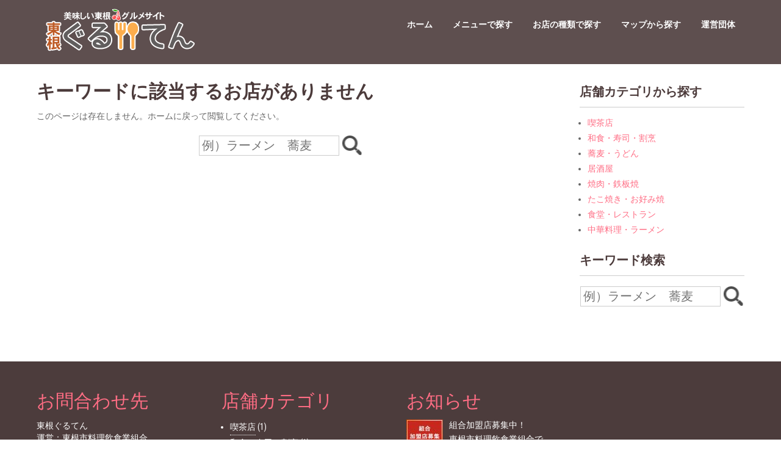

--- FILE ---
content_type: text/html; charset=UTF-8
request_url: https://higashine-gluten.com/shop_tag/%E3%81%99%E3%81%84%E3%81%A8%E3%82%93/
body_size: 7509
content:
<!DOCTYPE html>
<html lang="ja">
<head>
<meta charset="UTF-8">
<meta name="SKYPE_TOOLBAR" content="SKYPE_TOOLBAR_PARSER_COMPATIBLE">
<meta name="viewport" content="width=device-width,initial-scale=1">
<link rel="profile" href="http://gmpg.org/xfn/11">
<link rel="pingback" href="https://higashine-gluten.com/xmlrpc.php">
<!--[if lt IE 9]>
<script type="text/javascript" src="https://higashine-gluten.com/wp-content/themes/gluten/js/html5.js"></script>
<link rel="stylesheet" href="https://higashine-gluten.com/wp-content/themes/gluten/css/ie.css" type="text/css" media="all" />
<![endif]-->
<title>すいとん &#8211; 東根ぐるてん</title>
<meta name='robots' content='max-image-preview:large' />
<link rel='dns-prefetch' href='//maps.googleapis.com' />
<link rel='dns-prefetch' href='//fonts.googleapis.com' />
<!-- <link rel='stylesheet' id='wp-block-library-css' href='https://higashine-gluten.com/wp-includes/css/dist/block-library/style.min.css?ver=23795d0e6b756b7398aa106c7e93ed2e' type='text/css' media='all' /> -->
<link rel="stylesheet" type="text/css" href="//higashine-gluten.com/wp-content/cache/wpfc-minified/qlifjpsz/83uvx.css" media="all"/>
<style id='classic-theme-styles-inline-css' type='text/css'>
/*! This file is auto-generated */
.wp-block-button__link{color:#fff;background-color:#32373c;border-radius:9999px;box-shadow:none;text-decoration:none;padding:calc(.667em + 2px) calc(1.333em + 2px);font-size:1.125em}.wp-block-file__button{background:#32373c;color:#fff;text-decoration:none}
</style>
<style id='global-styles-inline-css' type='text/css'>
:root{--wp--preset--aspect-ratio--square: 1;--wp--preset--aspect-ratio--4-3: 4/3;--wp--preset--aspect-ratio--3-4: 3/4;--wp--preset--aspect-ratio--3-2: 3/2;--wp--preset--aspect-ratio--2-3: 2/3;--wp--preset--aspect-ratio--16-9: 16/9;--wp--preset--aspect-ratio--9-16: 9/16;--wp--preset--color--black: #000000;--wp--preset--color--cyan-bluish-gray: #abb8c3;--wp--preset--color--white: #ffffff;--wp--preset--color--pale-pink: #f78da7;--wp--preset--color--vivid-red: #cf2e2e;--wp--preset--color--luminous-vivid-orange: #ff6900;--wp--preset--color--luminous-vivid-amber: #fcb900;--wp--preset--color--light-green-cyan: #7bdcb5;--wp--preset--color--vivid-green-cyan: #00d084;--wp--preset--color--pale-cyan-blue: #8ed1fc;--wp--preset--color--vivid-cyan-blue: #0693e3;--wp--preset--color--vivid-purple: #9b51e0;--wp--preset--gradient--vivid-cyan-blue-to-vivid-purple: linear-gradient(135deg,rgba(6,147,227,1) 0%,rgb(155,81,224) 100%);--wp--preset--gradient--light-green-cyan-to-vivid-green-cyan: linear-gradient(135deg,rgb(122,220,180) 0%,rgb(0,208,130) 100%);--wp--preset--gradient--luminous-vivid-amber-to-luminous-vivid-orange: linear-gradient(135deg,rgba(252,185,0,1) 0%,rgba(255,105,0,1) 100%);--wp--preset--gradient--luminous-vivid-orange-to-vivid-red: linear-gradient(135deg,rgba(255,105,0,1) 0%,rgb(207,46,46) 100%);--wp--preset--gradient--very-light-gray-to-cyan-bluish-gray: linear-gradient(135deg,rgb(238,238,238) 0%,rgb(169,184,195) 100%);--wp--preset--gradient--cool-to-warm-spectrum: linear-gradient(135deg,rgb(74,234,220) 0%,rgb(151,120,209) 20%,rgb(207,42,186) 40%,rgb(238,44,130) 60%,rgb(251,105,98) 80%,rgb(254,248,76) 100%);--wp--preset--gradient--blush-light-purple: linear-gradient(135deg,rgb(255,206,236) 0%,rgb(152,150,240) 100%);--wp--preset--gradient--blush-bordeaux: linear-gradient(135deg,rgb(254,205,165) 0%,rgb(254,45,45) 50%,rgb(107,0,62) 100%);--wp--preset--gradient--luminous-dusk: linear-gradient(135deg,rgb(255,203,112) 0%,rgb(199,81,192) 50%,rgb(65,88,208) 100%);--wp--preset--gradient--pale-ocean: linear-gradient(135deg,rgb(255,245,203) 0%,rgb(182,227,212) 50%,rgb(51,167,181) 100%);--wp--preset--gradient--electric-grass: linear-gradient(135deg,rgb(202,248,128) 0%,rgb(113,206,126) 100%);--wp--preset--gradient--midnight: linear-gradient(135deg,rgb(2,3,129) 0%,rgb(40,116,252) 100%);--wp--preset--font-size--small: 13px;--wp--preset--font-size--medium: 20px;--wp--preset--font-size--large: 36px;--wp--preset--font-size--x-large: 42px;--wp--preset--spacing--20: 0.44rem;--wp--preset--spacing--30: 0.67rem;--wp--preset--spacing--40: 1rem;--wp--preset--spacing--50: 1.5rem;--wp--preset--spacing--60: 2.25rem;--wp--preset--spacing--70: 3.38rem;--wp--preset--spacing--80: 5.06rem;--wp--preset--shadow--natural: 6px 6px 9px rgba(0, 0, 0, 0.2);--wp--preset--shadow--deep: 12px 12px 50px rgba(0, 0, 0, 0.4);--wp--preset--shadow--sharp: 6px 6px 0px rgba(0, 0, 0, 0.2);--wp--preset--shadow--outlined: 6px 6px 0px -3px rgba(255, 255, 255, 1), 6px 6px rgba(0, 0, 0, 1);--wp--preset--shadow--crisp: 6px 6px 0px rgba(0, 0, 0, 1);}:where(.is-layout-flex){gap: 0.5em;}:where(.is-layout-grid){gap: 0.5em;}body .is-layout-flex{display: flex;}.is-layout-flex{flex-wrap: wrap;align-items: center;}.is-layout-flex > :is(*, div){margin: 0;}body .is-layout-grid{display: grid;}.is-layout-grid > :is(*, div){margin: 0;}:where(.wp-block-columns.is-layout-flex){gap: 2em;}:where(.wp-block-columns.is-layout-grid){gap: 2em;}:where(.wp-block-post-template.is-layout-flex){gap: 1.25em;}:where(.wp-block-post-template.is-layout-grid){gap: 1.25em;}.has-black-color{color: var(--wp--preset--color--black) !important;}.has-cyan-bluish-gray-color{color: var(--wp--preset--color--cyan-bluish-gray) !important;}.has-white-color{color: var(--wp--preset--color--white) !important;}.has-pale-pink-color{color: var(--wp--preset--color--pale-pink) !important;}.has-vivid-red-color{color: var(--wp--preset--color--vivid-red) !important;}.has-luminous-vivid-orange-color{color: var(--wp--preset--color--luminous-vivid-orange) !important;}.has-luminous-vivid-amber-color{color: var(--wp--preset--color--luminous-vivid-amber) !important;}.has-light-green-cyan-color{color: var(--wp--preset--color--light-green-cyan) !important;}.has-vivid-green-cyan-color{color: var(--wp--preset--color--vivid-green-cyan) !important;}.has-pale-cyan-blue-color{color: var(--wp--preset--color--pale-cyan-blue) !important;}.has-vivid-cyan-blue-color{color: var(--wp--preset--color--vivid-cyan-blue) !important;}.has-vivid-purple-color{color: var(--wp--preset--color--vivid-purple) !important;}.has-black-background-color{background-color: var(--wp--preset--color--black) !important;}.has-cyan-bluish-gray-background-color{background-color: var(--wp--preset--color--cyan-bluish-gray) !important;}.has-white-background-color{background-color: var(--wp--preset--color--white) !important;}.has-pale-pink-background-color{background-color: var(--wp--preset--color--pale-pink) !important;}.has-vivid-red-background-color{background-color: var(--wp--preset--color--vivid-red) !important;}.has-luminous-vivid-orange-background-color{background-color: var(--wp--preset--color--luminous-vivid-orange) !important;}.has-luminous-vivid-amber-background-color{background-color: var(--wp--preset--color--luminous-vivid-amber) !important;}.has-light-green-cyan-background-color{background-color: var(--wp--preset--color--light-green-cyan) !important;}.has-vivid-green-cyan-background-color{background-color: var(--wp--preset--color--vivid-green-cyan) !important;}.has-pale-cyan-blue-background-color{background-color: var(--wp--preset--color--pale-cyan-blue) !important;}.has-vivid-cyan-blue-background-color{background-color: var(--wp--preset--color--vivid-cyan-blue) !important;}.has-vivid-purple-background-color{background-color: var(--wp--preset--color--vivid-purple) !important;}.has-black-border-color{border-color: var(--wp--preset--color--black) !important;}.has-cyan-bluish-gray-border-color{border-color: var(--wp--preset--color--cyan-bluish-gray) !important;}.has-white-border-color{border-color: var(--wp--preset--color--white) !important;}.has-pale-pink-border-color{border-color: var(--wp--preset--color--pale-pink) !important;}.has-vivid-red-border-color{border-color: var(--wp--preset--color--vivid-red) !important;}.has-luminous-vivid-orange-border-color{border-color: var(--wp--preset--color--luminous-vivid-orange) !important;}.has-luminous-vivid-amber-border-color{border-color: var(--wp--preset--color--luminous-vivid-amber) !important;}.has-light-green-cyan-border-color{border-color: var(--wp--preset--color--light-green-cyan) !important;}.has-vivid-green-cyan-border-color{border-color: var(--wp--preset--color--vivid-green-cyan) !important;}.has-pale-cyan-blue-border-color{border-color: var(--wp--preset--color--pale-cyan-blue) !important;}.has-vivid-cyan-blue-border-color{border-color: var(--wp--preset--color--vivid-cyan-blue) !important;}.has-vivid-purple-border-color{border-color: var(--wp--preset--color--vivid-purple) !important;}.has-vivid-cyan-blue-to-vivid-purple-gradient-background{background: var(--wp--preset--gradient--vivid-cyan-blue-to-vivid-purple) !important;}.has-light-green-cyan-to-vivid-green-cyan-gradient-background{background: var(--wp--preset--gradient--light-green-cyan-to-vivid-green-cyan) !important;}.has-luminous-vivid-amber-to-luminous-vivid-orange-gradient-background{background: var(--wp--preset--gradient--luminous-vivid-amber-to-luminous-vivid-orange) !important;}.has-luminous-vivid-orange-to-vivid-red-gradient-background{background: var(--wp--preset--gradient--luminous-vivid-orange-to-vivid-red) !important;}.has-very-light-gray-to-cyan-bluish-gray-gradient-background{background: var(--wp--preset--gradient--very-light-gray-to-cyan-bluish-gray) !important;}.has-cool-to-warm-spectrum-gradient-background{background: var(--wp--preset--gradient--cool-to-warm-spectrum) !important;}.has-blush-light-purple-gradient-background{background: var(--wp--preset--gradient--blush-light-purple) !important;}.has-blush-bordeaux-gradient-background{background: var(--wp--preset--gradient--blush-bordeaux) !important;}.has-luminous-dusk-gradient-background{background: var(--wp--preset--gradient--luminous-dusk) !important;}.has-pale-ocean-gradient-background{background: var(--wp--preset--gradient--pale-ocean) !important;}.has-electric-grass-gradient-background{background: var(--wp--preset--gradient--electric-grass) !important;}.has-midnight-gradient-background{background: var(--wp--preset--gradient--midnight) !important;}.has-small-font-size{font-size: var(--wp--preset--font-size--small) !important;}.has-medium-font-size{font-size: var(--wp--preset--font-size--medium) !important;}.has-large-font-size{font-size: var(--wp--preset--font-size--large) !important;}.has-x-large-font-size{font-size: var(--wp--preset--font-size--x-large) !important;}
:where(.wp-block-post-template.is-layout-flex){gap: 1.25em;}:where(.wp-block-post-template.is-layout-grid){gap: 1.25em;}
:where(.wp-block-columns.is-layout-flex){gap: 2em;}:where(.wp-block-columns.is-layout-grid){gap: 2em;}
:root :where(.wp-block-pullquote){font-size: 1.5em;line-height: 1.6;}
</style>
<!-- <link rel='stylesheet' id='responsive-lightbox-swipebox-css' href='https://higashine-gluten.com/wp-content/plugins/responsive-lightbox/assets/swipebox/swipebox.min.css?ver=1.5.2' type='text/css' media='all' /> -->
<!-- <link rel='stylesheet' id='parent-style-css' href='https://higashine-gluten.com/wp-content/themes/gluten/style.css?ver=23795d0e6b756b7398aa106c7e93ed2e' type='text/css' media='all' /> -->
<!-- <link rel='stylesheet' id='child-style-css' href='https://higashine-gluten.com/wp-content/themes/gluten_child/style.css?ver=23795d0e6b756b7398aa106c7e93ed2e' type='text/css' media='all' /> -->
<link rel="stylesheet" type="text/css" href="//higashine-gluten.com/wp-content/cache/wpfc-minified/fsmcuc8w/oj2s.css" media="all"/>
<link rel='stylesheet' id='skt_bakery-gfonts-opensans-css' href='//fonts.googleapis.com/css?family=Open+Sans%3A400%2C600%2C700&#038;ver=23795d0e6b756b7398aa106c7e93ed2e' type='text/css' media='all' />
<link rel='stylesheet' id='skt_bakery-gfonts-roboto-css' href='//fonts.googleapis.com/css?family=Roboto%3A400%2C100%2C300%2C500%2C700&#038;ver=23795d0e6b756b7398aa106c7e93ed2e' type='text/css' media='all' />
<link rel='stylesheet' id='skt_bakery-gfonts-lobster-css' href='//fonts.googleapis.com/css?family=Lobster&#038;ver=23795d0e6b756b7398aa106c7e93ed2e' type='text/css' media='all' />
<link rel='stylesheet' id='skt_bakery-gfonts-opensanscondensed-css' href='//fonts.googleapis.com/css?family=Open+Sans+Condensed%3A300&#038;ver=23795d0e6b756b7398aa106c7e93ed2e' type='text/css' media='all' />
<link rel='stylesheet' id='skt_bakery-gfonts-lato-css' href='//fonts.googleapis.com/css?family=Lato%3A400%2C900%2C400italic%2C700%2C300italic%2C300%2C700italic&#038;ver=23795d0e6b756b7398aa106c7e93ed2e' type='text/css' media='all' />
<link rel='stylesheet' id='skt_bakery-gfonts-body-css' href='//fonts.googleapis.com/css?family=Roboto+Condensed&#038;subset=cyrillic%2Carabic%2Cbengali%2Ccyrillic%2Ccyrillic-ext%2Cdevanagari%2Cgreek%2Cgreek-ext%2Cgujarati%2Chebrew%2Clatin-ext%2Ctamil%2Ctelugu%2Cthai%2Cvietnamese%2Clatin&#038;ver=23795d0e6b756b7398aa106c7e93ed2e' type='text/css' media='all' />
<link rel='stylesheet' id='skt_bakery-gfonts-logo-css' href='//fonts.googleapis.com/css?family=Pacifico&#038;subset=cyrillic%2Carabic%2Cbengali%2Ccyrillic%2Ccyrillic-ext%2Cdevanagari%2Cgreek%2Cgreek-ext%2Cgujarati%2Chebrew%2Clatin-ext%2Ctamil%2Ctelugu%2Cthai%2Cvietnamese%2Clatin&#038;ver=23795d0e6b756b7398aa106c7e93ed2e' type='text/css' media='all' />
<link rel='stylesheet' id='skt_bakery-gfonts-nav-css' href='//fonts.googleapis.com/css?family=Roboto&#038;subset=cyrillic%2Carabic%2Cbengali%2Ccyrillic%2Ccyrillic-ext%2Cdevanagari%2Cgreek%2Cgreek-ext%2Cgujarati%2Chebrew%2Clatin-ext%2Ctamil%2Ctelugu%2Cthai%2Cvietnamese%2Clatin&#038;ver=23795d0e6b756b7398aa106c7e93ed2e' type='text/css' media='all' />
<link rel='stylesheet' id='skt_bakery-gfonts-slidedsc-css' href='//fonts.googleapis.com/css?family=Roboto+Condensed&#038;subset=cyrillic%2Carabic%2Cbengali%2Ccyrillic%2Ccyrillic-ext%2Cdevanagari%2Cgreek%2Cgreek-ext%2Cgujarati%2Chebrew%2Clatin-ext%2Ctamil%2Ctelugu%2Cthai%2Cvietnamese%2Clatin&#038;ver=23795d0e6b756b7398aa106c7e93ed2e' type='text/css' media='all' />
<!-- <link rel='stylesheet' id='skt_bakery-basic-style-css' href='https://higashine-gluten.com/wp-content/themes/gluten_child/style.css?ver=23795d0e6b756b7398aa106c7e93ed2e' type='text/css' media='all' /> -->
<!-- <link rel='stylesheet' id='skt_bakery-editor-style-css' href='https://higashine-gluten.com/wp-content/themes/gluten/editor-style.css?ver=23795d0e6b756b7398aa106c7e93ed2e' type='text/css' media='all' /> -->
<!-- <link rel='stylesheet' id='skt_bakery-base-style-css' href='https://higashine-gluten.com/wp-content/themes/gluten/css/style_base.css?ver=23795d0e6b756b7398aa106c7e93ed2e' type='text/css' media='all' /> -->
<!-- <link rel='stylesheet' id='skt_bakery-responsive-style-css' href='https://higashine-gluten.com/wp-content/themes/gluten/css/theme-responsive.css?ver=23795d0e6b756b7398aa106c7e93ed2e' type='text/css' media='all' /> -->
<!-- <link rel='stylesheet' id='skt_bakery-prettyphoto-style-css' href='https://higashine-gluten.com/wp-content/themes/gluten/css/prettyPhoto.css?ver=23795d0e6b756b7398aa106c7e93ed2e' type='text/css' media='all' /> -->
<!-- <link rel='stylesheet' id='skt_bakery-acomoon-style-css' href='https://higashine-gluten.com/wp-content/themes/gluten/css/icomoon.css?ver=23795d0e6b756b7398aa106c7e93ed2e' type='text/css' media='all' /> -->
<!-- <link rel='stylesheet' id='skt_bakery-animation-style-css' href='https://higashine-gluten.com/wp-content/themes/gluten/css/animation.css?ver=23795d0e6b756b7398aa106c7e93ed2e' type='text/css' media='all' /> -->
<link rel="stylesheet" type="text/css" href="//higashine-gluten.com/wp-content/cache/wpfc-minified/jmxjbneu/83uvx.css" media="all"/>
<script src='//higashine-gluten.com/wp-content/cache/wpfc-minified/d4yhybhk/hdg9.js' type="text/javascript"></script>
<!-- <script type="text/javascript" src="https://higashine-gluten.com/wp-content/plugins/respondjs/js/respond.min.js?ver=1.4.2" id="respondjs-js"></script> -->
<!-- <script type="text/javascript" src="https://higashine-gluten.com/wp-includes/js/jquery/jquery.min.js?ver=3.7.1" id="jquery-core-js"></script> -->
<!-- <script type="text/javascript" src="https://higashine-gluten.com/wp-includes/js/jquery/jquery-migrate.min.js?ver=3.4.1" id="jquery-migrate-js"></script> -->
<!-- <script type="text/javascript" src="https://higashine-gluten.com/wp-content/plugins/responsive-lightbox/assets/dompurify/purify.min.js?ver=3.3.1" id="dompurify-js"></script> -->
<script type="text/javascript" id="responsive-lightbox-sanitizer-js-before">
/* <![CDATA[ */
window.RLG = window.RLG || {}; window.RLG.sanitizeAllowedHosts = ["youtube.com","www.youtube.com","youtu.be","vimeo.com","player.vimeo.com"];
/* ]]> */
</script>
<script src='//higashine-gluten.com/wp-content/cache/wpfc-minified/8a73sjnc/hdg9.js' type="text/javascript"></script>
<!-- <script type="text/javascript" src="https://higashine-gluten.com/wp-content/plugins/responsive-lightbox/js/sanitizer.js?ver=2.7.0" id="responsive-lightbox-sanitizer-js"></script> -->
<!-- <script type="text/javascript" src="https://higashine-gluten.com/wp-content/plugins/responsive-lightbox/assets/swipebox/jquery.swipebox.min.js?ver=1.5.2" id="responsive-lightbox-swipebox-js"></script> -->
<!-- <script type="text/javascript" src="https://higashine-gluten.com/wp-includes/js/underscore.min.js?ver=1.13.4" id="underscore-js"></script> -->
<!-- <script type="text/javascript" src="https://higashine-gluten.com/wp-content/plugins/responsive-lightbox/assets/infinitescroll/infinite-scroll.pkgd.min.js?ver=4.0.1" id="responsive-lightbox-infinite-scroll-js"></script> -->
<script type="text/javascript" id="responsive-lightbox-js-before">
/* <![CDATA[ */
var rlArgs = {"script":"swipebox","selector":"lightbox","customEvents":"","activeGalleries":true,"animation":true,"hideCloseButtonOnMobile":false,"removeBarsOnMobile":false,"hideBars":true,"hideBarsDelay":5000,"videoMaxWidth":1080,"useSVG":true,"loopAtEnd":false,"woocommerce_gallery":false,"ajaxurl":"https:\/\/higashine-gluten.com\/wp-admin\/admin-ajax.php","nonce":"1a607b91bb","preview":false,"postId":0,"scriptExtension":false};
/* ]]> */
</script>
<script src='//higashine-gluten.com/wp-content/cache/wpfc-minified/mp0372td/oj2s.js' type="text/javascript"></script>
<!-- <script type="text/javascript" src="https://higashine-gluten.com/wp-content/plugins/responsive-lightbox/js/front.js?ver=2.7.0" id="responsive-lightbox-js"></script> -->
<script type="text/javascript" src="https://maps.googleapis.com/maps/api/js?v=3.exp&amp;key=AIzaSyCXcE4s2UdD9igx7SEDyq06zb4ViAD6Qr8&amp;ver=23795d0e6b756b7398aa106c7e93ed2e" id="googlemap-api-js"></script>
<script src='//higashine-gluten.com/wp-content/cache/wpfc-minified/8k9w7kk4/oj2s.js' type="text/javascript"></script>
<!-- <script type="text/javascript" src="https://higashine-gluten.com/wp-content/themes/gluten/js/lightbox.js?ver=23795d0e6b756b7398aa106c7e93ed2e" id="skt_bakery-lightbox-script-js"></script> -->
<!-- <script type="text/javascript" src="https://higashine-gluten.com/wp-content/themes/gluten/js/custom.js?ver=23795d0e6b756b7398aa106c7e93ed2e" id="skt_bakery-customscripts-js"></script> -->
<!-- <script type="text/javascript" src="https://higashine-gluten.com/wp-content/themes/gluten/js/smooth-scroll.js?ver=23795d0e6b756b7398aa106c7e93ed2e" id="skt_bakery-smooth-scroll-js"></script> -->
<link rel="https://api.w.org/" href="https://higashine-gluten.com/wp-json/" /><link rel="EditURI" type="application/rsd+xml" title="RSD" href="https://higashine-gluten.com/xmlrpc.php?rsd" />
<script type="text/javascript">
window._se_plugin_version = '8.1.9';
</script>
<script>
jQuery(window).bind('scroll', function() {
var wwd = jQuery(window).width();
if( wwd > 939 ){
var navHeight = jQuery( window ).height() - 0;
if (jQuery(window).scrollTop() > navHeight) {
jQuery('.header').addClass('fixed');
}else {
jQuery('.header').removeClass('fixed');
}
}
});
</script>
<style>body, .top-grey-box, p, .testimonial-section, .feature-box p, .address, #footer .footer-inner p, .right-features .feature-cell .feature-desc, .price-table, .header .header-inner .logo span.tagline{font-family:'Roboto Condensed', sans-serif;}body, .contact-form-section .address, .newsletter, .top-grey-box, .testimonial-section .testimonial-box .testimonial-content .testimonial-mid, .right-features .feature-cell, .accordion-box .acc-content, .work-box .work-info, .feature-box{color:#666666;}body{font-size:14px}.header .header-inner .logo h1, .header .header-inner .logo a{font-family:Pacifico;color:#ffffff;font-size:50px}.header .header-inner .logo span.tagline{color:#ffffff;font-size:12px}.header .header-inner .logo img{height:80px;}.header .header-inner .nav ul{font-family:'Roboto', sans-serif;font-size:14px}h1.entry-title, h1.page-title{color:#4c3b3b;}.header .header-inner .nav ul li a:hover{color:#ab8383;}.header .header-inner .nav ul li:hover > ul{background-color:#000000}#slider .top-bar h2{font-family:;color:#ffffff}#slider .top-bar h2{font-size:60px}#slider .top-bar p{font-family:Roboto Condensed;color:#ffffff}#slider .top-bar p{font-size:17px}section h2{font-size:38px}#pleasure-box h2{font-size:35px}#products-box h2{font-size:19px}#bakers-box h2{font-size:19px}#whychoose-box h2{font-size:18px}.processdesc h2{font-size:35px}#news-box h2{font-size:18px}h1, h2, h3, h4, h5, h6, section h1, .our-products h3, .news h2, .testimonial-box h2, .team-col h3, .newsletter h2{font-family:'', sans-serif;color:1}#pleasure-box h2{font-family:'', sans-serif;color:#ff6d84}#happycustomers-whitebox p{color:#666666}.cus-name{color:#ff6d84}.cus-company{color:#666666}#products-box h2{font-family:'Roboto Condensed', sans-serif;color:#4c3b3b}#bakers-box h2{font-family:'Roboto Condensed', sans-serif;color:#ffffff}#whychoose-box h2{font-family:'Roboto Condensed', sans-serif;color:#4c3b3b}.processdesc h2{font-family:'', sans-serif;color:#ff6d84}#news-box h2{font-family:'Roboto Condensed', sans-serif;color:#514040}#bakersbg p{color:#ffffff;}#pleasure-box h2{font-family:'', sans-serif;color:#ff6d84}#products-box h2{font-family:'Roboto Condensed', sans-serif;color:#4c3b3b}#pleasure-box p{color:#666666;}#products-box p{color:#666666;}.processdesc p{color:#ffffff;}#news-box p{color:#666666;}#whychoose-box p{color:#666666;}a{color:#ff6d84;}a:hover, .recent-post li a:hover{color:#ff6d84;}.client_banner .client img{border:7px solid #f4f2f2}.footer .footer-col-1 h2, .footer-col-3 h2, .phone-no strong{color:#ff6d84}.copyright-txt{font-family:;color:#ffffff}.design-by{font-family:;color:#e5e3dc}.innerheader{background-color:#4c3c3c; background-image:none;}#happycustomers-whitebox{background-color:#ffffff;}#productdescbg{background-color:#ffffff;}#bakersbg{background-color:#ff6d84;}#pleasure-box:hover{background-color:#e7e7e7;}#slider .top-bar a, .our-products a, input.search-submit, .post-password-form input[type=submit]{background-color:1;}#slider .top-bar a:hover, .our-products a:hover, input.search-submit:hover, .post-password-form input[type=submit]:hover{background-color:1;}#slider .top-bar a, .our-products a{color:1;}.icon{background-color:#372a2a}.icon:hover{background-color:#ff6d84}h3.widget-title{color:#4c3b3b;}#footer-wrapper{background-color:#4c3c3c;}.copyright-wrapper{background-color:#fa6e84;}.photobooth .gallery ul li:hover{ background:#fa6e84; float:left; background:url(https://higashine-gluten.com/wp-content/themes/gluten/images/camera-icon.png) 50% 50% no-repeat #fa6e84; }.nivo-directionNav a{background:url(https://higashine-gluten.com/wp-content/themes/gluten/images/slide-nav.png) no-repeat scroll 0 0 #000000;}.nivo-controlNav a{background-color:#000000}.nivo-controlNav a.active{background-color:#fa6e84}.photobooth .filter-gallery ul{background-color:#fa6e84}#some-facts li{background-color:1}#some-facts li h5{color:#757575}.footer-col-1 p, .footer-col-3 p, .footer-col-1 p a, .footer-col-3 p a{color:#ffffff}</style>
<!-- BEGIN: WP Social Bookmarking Light HEAD --><script>
(function (d, s, id) {
var js, fjs = d.getElementsByTagName(s)[0];
if (d.getElementById(id)) return;
js = d.createElement(s);
js.id = id;
js.src = "//connect.facebook.net/ja_JP/sdk.js#xfbml=1&version=v2.7";
fjs.parentNode.insertBefore(js, fjs);
}(document, 'script', 'facebook-jssdk'));
</script>
<style type="text/css">.wp_social_bookmarking_light{
border: 0 !important;
padding: 10px 0 20px 0 !important;
margin: 0 !important;
}
.wp_social_bookmarking_light div{
float: left !important;
border: 0 !important;
padding: 0 !important;
margin: 0 5px 0px 0 !important;
min-height: 30px !important;
line-height: 18px !important;
text-indent: 0 !important;
}
.wp_social_bookmarking_light img{
border: 0 !important;
padding: 0;
margin: 0;
vertical-align: top !important;
}
.wp_social_bookmarking_light_clear{
clear: both !important;
}
#fb-root{
display: none;
}
.wsbl_facebook_like iframe{
max-width: none !important;
}
.wsbl_pinterest a{
border: 0px !important;
}
</style>
<!-- END: WP Social Bookmarking Light HEAD -->
<style type="text/css">
</style>
<link rel="icon" href="https://higashine-gluten.com/wp-content/uploads/2012/11/cropped-gluten_banner_02-32x32.gif" sizes="32x32" />
<link rel="icon" href="https://higashine-gluten.com/wp-content/uploads/2012/11/cropped-gluten_banner_02-192x192.gif" sizes="192x192" />
<link rel="apple-touch-icon" href="https://higashine-gluten.com/wp-content/uploads/2012/11/cropped-gluten_banner_02-180x180.gif" />
<meta name="msapplication-TileImage" content="https://higashine-gluten.com/wp-content/uploads/2012/11/cropped-gluten_banner_02-270x270.gif" />
</head>
<body class="archive tax-shop_tag term-69">
<div class="header innerheader  ">
<div class="header-inner">
<div class="logo">
<a href="https://higashine-gluten.com/">
<span class="tagline"></span>
<img src="https://higashine-gluten.com/wp-content/uploads/2017/07/logo2017-3.png" / >
</a>
</div><!-- logo -->
<div class="header-widget">			</div><!-- header-widget -->		<div class="toggle">
<a class="toggleMenu" href="#">MENU</a>
</div><!-- toggle -->
<div class="nav">
<div class="menu-topnavi-container"><ul id="menu-topnavi" class="menu"><li id="menu-item-725" class="menu-item menu-item-type-custom menu-item-object-custom menu-item-home menu-item-725"><a href="https://higashine-gluten.com/">ホーム</a></li>
<li id="menu-item-835" class="menu-item menu-item-type-custom menu-item-object-custom menu-item-home menu-item-835"><a href="https://higashine-gluten.com/#メニューで探す">メニューで探す</a></li>
<li id="menu-item-837" class="menu-item menu-item-type-custom menu-item-object-custom menu-item-home menu-item-837"><a href="https://higashine-gluten.com/#お店の種類で探す">お店の種類で探す</a></li>
<li id="menu-item-838" class="menu-item menu-item-type-custom menu-item-object-custom menu-item-home menu-item-838"><a href="https://higashine-gluten.com/#お店をマップから探す">マップから探す</a></li>
<li id="menu-item-728" class="menu-item menu-item-type-post_type menu-item-object-page menu-item-728"><a href="https://higashine-gluten.com/about/">運営団体</a></li>
</ul></div>		</div><!-- nav --><div class="clear"></div>
</div><!-- header-inner -->
</div><!-- header -->
<div class="main-container">
<div class="content-area">
<div class="middle-align content_sidebar">
<div class="site-main" id="sitemain">
<header>
<h1 class="entry-title">キーワードに該当するお店がありません</h1>
</header>
<p>このページは存在しません。ホームに戻って閲覧してください。</p><br />
<form role="search" method="get" class="search-form" action="https://higashine-gluten.com/">
<div id="search_box">
<input type="search" class="search-field guluten" placeholder="例）ラーメン　蕎麦" name="s">
<input type="submit" class="search-submit" value="">
</div>
</form>
</div>
<div id="sidebar" >
<aside id="custom-post-type-categories-3" class="widget widget_categories"><h3 class="widget-title">店舗カテゴリから探す</h3>			<ul>
<li class="cat-item cat-item-30"><a href="https://higashine-gluten.com/shop_cat/cafe/">喫茶店</a>
</li>
<li class="cat-item cat-item-35"><a href="https://higashine-gluten.com/shop_cat/wasyoku/">和食・寿司・割烹</a>
</li>
<li class="cat-item cat-item-28"><a href="https://higashine-gluten.com/shop_cat/soba/">蕎麦・うどん</a>
</li>
<li class="cat-item cat-item-31"><a href="https://higashine-gluten.com/shop_cat/izakaya/">居酒屋</a>
</li>
<li class="cat-item cat-item-27"><a href="https://higashine-gluten.com/shop_cat/yakiniku/">焼肉・鉄板焼</a>
</li>
<li class="cat-item cat-item-32"><a href="https://higashine-gluten.com/shop_cat/takoyaki/">たこ焼き・お好み焼</a>
</li>
<li class="cat-item cat-item-29"><a href="https://higashine-gluten.com/shop_cat/syokudou/">食堂・レストラン</a>
</li>
<li class="cat-item cat-item-37"><a href="https://higashine-gluten.com/shop_cat/cyuka/">中華料理・ラーメン</a>
</li>
</ul>
</aside><aside id="search-3" class="widget widget_search"><h3 class="widget-title">キーワード検索</h3><form role="search" method="get" class="search-form" action="https://higashine-gluten.com/">
<div id="search_box">
<input type="search" class="search-field guluten" placeholder="例）ラーメン　蕎麦" name="s">
<input type="submit" class="search-submit" value="">
</div>
</form>
</aside>    	
</div><!-- sidebar -->        <div class="clear"></div>
</div>
</div>
<div id="footer-wrapper">
<footer class="footer">
<div class="widget-column-1">
<div class="footer-col-1">
<h2 class="mincho">お問合わせ先</h2>
<p>東根ぐるてん</p>
<p>運営：東根市料理飲食業組合</p>
<p>〒999-3724 山形県東根市関山236</p>
<div class="phone-no">
<p><strong>Call for Reservation :</strong>0237-44-2535</p>
</div>
</div>
</div>
<div class="widget-column-1">
<div class="footer-col-1">
<h2 class="mincho">店舗カテゴリ</h2>
<ul id="footer_catlist">
<li class="cat-item cat-item-30"><a href="https://higashine-gluten.com/shop_cat/cafe/">喫茶店</a> (1)
</li>
<li class="cat-item cat-item-35"><a href="https://higashine-gluten.com/shop_cat/wasyoku/">和食・寿司・割烹</a> (1)
</li>
<li class="cat-item cat-item-28"><a href="https://higashine-gluten.com/shop_cat/soba/">蕎麦・うどん</a> (8)
</li>
<li class="cat-item cat-item-31"><a href="https://higashine-gluten.com/shop_cat/izakaya/">居酒屋</a> (4)
</li>
<li class="cat-item cat-item-27"><a href="https://higashine-gluten.com/shop_cat/yakiniku/">焼肉・鉄板焼</a> (1)
</li>
<li class="cat-item cat-item-32"><a href="https://higashine-gluten.com/shop_cat/takoyaki/">たこ焼き・お好み焼</a> (1)
</li>
<li class="cat-item cat-item-29"><a href="https://higashine-gluten.com/shop_cat/syokudou/">食堂・レストラン</a> (6)
</li>
<li class="cat-item cat-item-37"><a href="https://higashine-gluten.com/shop_cat/cyuka/">中華料理・ラーメン</a> (5)
</li>
</ul>
<div class="clear"></div>
</div>
</div>            
<div class="widget-column-1">
<div class="footer-col-1">
<h2 class="mincho">お知らせ</h2>
<ul class="recent-post">
<li>
<a href="https://higashine-gluten.com/%e7%b5%84%e5%90%88%e5%8a%a0%e7%9b%9f%e5%ba%97%e5%8b%9f%e9%9b%86%e4%b8%ad%ef%bc%81/">
<img width="60" height="45" src="https://higashine-gluten.com/wp-content/uploads/2017/08/bosyu-60x45.jpg" class="attachment-custom60x60 size-custom60x60 wp-post-image" alt="" decoding="async" loading="lazy" srcset="https://higashine-gluten.com/wp-content/uploads/2017/08/bosyu-60x45.jpg 60w, https://higashine-gluten.com/wp-content/uploads/2017/08/bosyu-300x225.jpg 300w, https://higashine-gluten.com/wp-content/uploads/2017/08/bosyu.jpg 640w" sizes="(max-width: 60px) 100vw, 60px" />                                                組合加盟店募集中！                        </a><br/>
<p>東根市料理飲食業組合では、組合に加盟して頂ける飲食店様を常に募集しております。<br />
&#8230;&#8230;</p>
</li>
</ul>
</div>
</div>
<div class="widget-column-3">
<div class="footer-col-1">
<h2 class="mincho"></h2>			</div>
</div>
<div class="clear"></div>
</footer>
<div class="copyright-wrapper">
<div class="copyright">
<div class="copyright-txt">© 東根市料理飲食業組合. All Rights Reserved</div>
<div class="design-by">Produced by <a href="http://www.npo-higashine.com" rel="nofollow" target="_blank">NPOひがしね</a></div>
</div>
<div class="clear"></div>
</div>
</div>
<!-- BEGIN: WP Social Bookmarking Light FOOTER -->    <script>!function(d,s,id){var js,fjs=d.getElementsByTagName(s)[0],p=/^http:/.test(d.location)?'http':'https';if(!d.getElementById(id)){js=d.createElement(s);js.id=id;js.src=p+'://platform.twitter.com/widgets.js';fjs.parentNode.insertBefore(js,fjs);}}(document, 'script', 'twitter-wjs');</script>    <script src="https://apis.google.com/js/platform.js" async defer>
{lang: "en-US"}
</script><!-- END: WP Social Bookmarking Light FOOTER -->
<script type="text/javascript" src="https://higashine-gluten.com/wp-content/themes/gluten_child/js/json2.js?ver=23795d0e6b756b7398aa106c7e93ed2e" id="json-js"></script>
<script src="https://kit.fontawesome.com/ffec5767c8.js" crossorigin="anonymous"></script>
</body>
</html><!-- WP Fastest Cache file was created in 0.228 seconds, on 2026年1月28日 @ 10:42 PM --><!-- need to refresh to see cached version -->

--- FILE ---
content_type: text/css
request_url: https://higashine-gluten.com/wp-content/cache/wpfc-minified/fsmcuc8w/oj2s.css
body_size: 13055
content:
html.swipebox-html.swipebox-touch{overflow:hidden!important}#swipebox-overlay img{border:none!important}#swipebox-overlay{width:100%;height:100%;position:fixed;top:0;left:0;z-index:99999!important;overflow:hidden;-webkit-user-select:none;-moz-user-select:none;-ms-user-select:none;user-select:none}.admin-bar #swipebox-overlay{top: 32px;}.admin-bar #swipebox-container {bottom: 32px;}#swipebox-container{position:relative;width:100%;height:100%}#swipebox-slider{-webkit-transition:-webkit-transform 0.4s ease;transition:transform 0.4s ease;height:100%;left:0;top:0;width:100%;white-space:nowrap;position:absolute;display:none;cursor:pointer}#swipebox-slider .slide{height:100%;width:100%;line-height:1px;text-align:center;display:inline-block}#swipebox-slider .slide:before{content:"";display:inline-block;height:50%;width:1px;margin-right:-1px}#swipebox-slider .slide img,#swipebox-slider .slide .swipebox-video-container,#swipebox-slider .slide .swipebox-inline-container{display:inline-block;max-height:100%;max-width:100%;margin:0;padding:0;width:auto;height:auto;vertical-align:middle}#swipebox-slider .slide .swipebox-video-container{background:none;max-width:1140px;max-height:100%;width:100%;padding:5%;-webkit-box-sizing:border-box;box-sizing:border-box}#swipebox-slider .slide .swipebox-video-container .swipebox-video{width:100%;height:0;padding-bottom:56.25%;overflow:hidden;position:relative}#swipebox-slider .slide .swipebox-video-container .swipebox-video iframe{width:100%!important;height:100%!important;position:absolute;top:0;left:0}#swipebox-slider .slide-loading{background:url(//higashine-gluten.com/wp-content/plugins/responsive-lightbox/assets/swipebox/img/loader.gif) no-repeat center center}#swipebox-bottom-bar,#swipebox-top-bar{-webkit-transition:0.5s;transition:0.5s;position:absolute;left:0;z-index:999;height:50px;width:100%}#swipebox-bottom-bar{bottom:-50px}#swipebox-bottom-bar.visible-bars{-webkit-transform:translate3d(0,-50px,0);transform:translate3d(0,-50px,0)}#swipebox-top-bar{top:-50px}#swipebox-top-bar.visible-bars{-webkit-transform:translate3d(0,50px,0);transform:translate3d(0,50px,0)}#swipebox-title{display:block;width:100%;text-align:center}#swipebox-prev,#swipebox-next,#swipebox-close{background-image:url(//higashine-gluten.com/wp-content/plugins/responsive-lightbox/assets/swipebox/img/icons.png);background-repeat:no-repeat;border:none!important;text-decoration:none!important;cursor:pointer;width:50px;height:50px;top:0}#swipebox-arrows{display:block;margin:0 auto;width:100%;height:50px}#swipebox-prev{background-position:-32px 13px;float:left}#swipebox-next{background-position:-78px 13px;float:right}#swipebox-close{top:0;right:0;position:absolute;z-index:9999;background-position:15px 12px}.swipebox-no-close-button #swipebox-close{display:none}#swipebox-prev.disabled,#swipebox-next.disabled{opacity:.3}.swipebox-no-touch #swipebox-overlay.rightSpring #swipebox-slider{-webkit-animation:rightSpring 0.3s;animation:rightSpring 0.3s}.swipebox-no-touch #swipebox-overlay.leftSpring #swipebox-slider{-webkit-animation:leftSpring 0.3s;animation:leftSpring 0.3s}.swipebox-touch #swipebox-container:before,.swipebox-touch #swipebox-container:after{-webkit-backface-visibility:hidden;backface-visibility:hidden;-webkit-transition:all .3s ease;transition:all .3s ease;content:' ';position:absolute;z-index:999;top:0;height:100%;width:20px;opacity:0}.swipebox-touch #swipebox-container:before{left:0;-webkit-box-shadow:inset 10px 0 10px -8px #656565;box-shadow:inset 10px 0 10px -8px #656565}.swipebox-touch #swipebox-container:after{right:0;-webkit-box-shadow:inset -10px 0 10px -8px #656565;box-shadow:inset -10px 0 10px -8px #656565}.swipebox-touch #swipebox-overlay.leftSpringTouch #swipebox-container:before{opacity:1}.swipebox-touch #swipebox-overlay.rightSpringTouch #swipebox-container:after{opacity:1}@-webkit-keyframes rightSpring{0%{left:0}50%{left:-30px}100%{left:0}}@keyframes rightSpring{0%{left:0}50%{left:-30px}100%{left:0}}@-webkit-keyframes leftSpring{0%{left:0}50%{left:30px}100%{left:0}}@keyframes leftSpring{0%{left:0}50%{left:30px}100%{left:0}}@media screen and (min-width:800px){#swipebox-close{right:10px}#swipebox-arrows{width:92%;max-width:800px}}#swipebox-overlay{background:#0d0d0d}#swipebox-bottom-bar,#swipebox-top-bar{text-shadow:1px 1px 1px black;background:#000;opacity:.95}#swipebox-top-bar{color:white!important;font-size:15px;line-height:43px;font-family:Helvetica,Arial,sans-serif}*{ margin:0; padding:0;}
body{ margin:0; padding:0; -ms-word-wrap:break-word; word-wrap:break-word; background-color:#ffffff; line-height:20px;}
img{ margin:0; padding:0; border:none;}
section img{max-width:100%;}
h1,h2,h3,h4,h5,h6{ margin:0; padding:0;}
p{ margin:0; padding:0;}
a{ text-decoration:none; outline:none;}
a:hover{ text-decoration:none;}
ul{ list-style:none; margin:0; padding:0;}
.clear{ clear:both;}
.middle-align{ margin:0 auto; padding:0;}
.wp-caption{ margin:0; padding:0; font-size:13px; max-width:100%;}
.wp-caption-text{ margin:0; padding:0;}
.sticky{ margin:0; padding:0;}
.gallery-caption{ margin:0; padding:0;}
.alignleft, img.alignleft {display: inline; float: left; margin-right:25px; margin-top:4px; margin-bottom:10px; padding:0; }
.alignright, img.alignright { display: inline; float: right; margin-top:10px; margin-bottom:10px; margin-left:20px;}
.aligncenter, img.aligncenter { clear: both; display: block; margin-left: auto; margin-right: auto; margin-top:5px; margin-bottom:5px;}
.comment-list .comment-content ul { list-style:none; margin-left:15px;}
.comment-list .comment-content ul li{margin:5px;}
.main-container ol{list-style-position:outside; margin-left:20px;}
.main-container ol li{margin:5px 0;}
.toggleMenu{display:none;}
section{ padding:75px 0; border-bottom:1px solid #e6e6e6;}
section h2 {font-weight:700; font-size:38px; padding:0 0 30px 0; text-align:center; text-transform:uppercase;}
section h3{ border-bottom:1px solid #cccccc; padding-bottom:15px;} 
a.contact-button{ visibility:hidden; width:15%; margin:0 auto;}
.header-widget{ float:right; margin:0 0 10px; padding:15px 0 0; color:#ffffff;}
#slider{ width:100%; margin:0; padding:0; position:relative;}
#slider .top-bar{ margin:0; padding:0 0 0 0; position:relative; text-align:center;}
#slider .top-bar h2{padding:10px 0 20px 15px; font-weight: 400; text-align:center; text-shadow:1px 1px 1px #584949; -moz-text-shadow:1px 1px 1px #584949; -webkit-text-shadow:1px 1px 1px #584949; -o-text-shadow:1px 1px 1px #584949;}
#slider .top-bar p{ color:#ffffff; font-weight:300; padding-left:25px; margin:10px 0 35px 0; line-height:24px; text-align:center; text-shadow:1px 1px 1px #000; -moz-text-shadow:1px 1px 1px #000; -webkit-text-shadow:1px 1px 1px #000; -o-text-shadow:1px 1px 1px #000;}
#slider .top-bar a.contact{ font:700 26px 'Roboto', sans-serif; padding:10px 40px; margin-top:21px; text-transform:uppercase; display:inline-block; border-radius:4px; -moz-border-radius:4px; -webkit-border-radius:4px; -o-border-radius:4px; -ms-border-radius:4px;}
#slider .top-bar a.read{ font:14px 'Roboto Condensed'; font-weight:400; color:#ffffff; background-color:transparent; display:block; text-decoration:none; width:10%; text-align:center; margin:0 auto; border:2px solid #ffffff; padding:5px 0 5px 0;}
#slider .top-bar a.read:hover{ background-color:transparent;}
.innerheader{opacity:0.9;} @-moz-keyframes bounce {
0% {-moz-transform: translateY(0); transform: translateY(0);}
20% { -moz-transform: translateY(0); transform: translateY(0);}
40% {-moz-transform: translateY(-30px); transform: translateY(-30px);}
50% {-moz-transform: translateY(0); transform: translateY(0);}
60% {-moz-transform: translateY(-15px); transform: translateY(-15px);}
80% {-moz-transform: translateY(0); transform: translateY(0);}
100% {-moz-transform: translateY(0); transform: translateY(0);}
}
@-webkit-keyframes bounce {
0% {-webkit-transform: translateY(0); transform: translateY(0);}
20% {-webkit-transform: translateY(0); transform: translateY(0);}
40% {-webkit-transform: translateY(-30px); transform: translateY(-30px);}
50% {-webkit-transform: translateY(0); transform: translateY(0);}
60% {-webkit-transform: translateY(-15px); transform: translateY(-15px);}
80% {-webkit-transform: translateY(0); transform: translateY(0);}
100% {-webkit-transform: translateY(0); transform: translateY(0);}
}
@-o-keyframes bounce {
0% {-o-transform: translateY(0); transform: translateY(0);}
20% {-o-transform: translateY(0); transform: translateY(0);}
40% { -o-transform: translateY(-30px); transform: translateY(-30px);}
50% {-o-transform: translateY(0); transform: translateY(0);}
60% {-o-transform: translateY(-15px); transform: translateY(-15px);}
80% {-o-transform: translateY(0); transform: translateY(0);}
100% {-o-transform: translateY(0); transform: translateY(0);}
}
@-ms-keyframes bounce {
0% {-ms-transform: translateY(0); transform: translateY(0);}
20% {-ms-transform: translateY(0);transform: translateY(0);}
40% {-ms-transform: translateY(-30px);transform: translateY(-30px);}
50% {-ms-transform: translateY(0);transform: translateY(0);}
60% {-ms-transform: translateY(-15px);transform: translateY(-15px);}
80% {-ms-transform: translateY(0);transform: translateY(0);}
100% {-ms-transform: translateY(0);transform: translateY(0);}
}
@keyframes bounce {
0% {transform: translateY(0);}
20% {transform: translateY(0);}
40% {transform: translateY(-30px);}
50% {transform: translateY(0);}
60% {transform: translateY(-15px);}
80% {transform: translateY(0);}
100% {transform: translateY(0);}
}
.main-container{margin:0; padding:0;}
body.home .fixed, body.blog .fixed{position:fixed !important; top:0 !important; margin:0; padding:0; z-index:99;}
.header .header-inner{ margin:0 auto; padding:0; position:relative; width:1160px;}
.header .header-inner .logo{padding:0; float:left; margin:20px 0;}
.header .header-inner .logo h1{ font-weight:400; line-height:100%;}
.header .header-inner .logo span.tagline{ display:block; text-align:right;}
.container{ width:1160px; margin:0 auto; padding:0; position:relative;}
.toggle{display:none;}
.header{width:100%; height:auto; position:absolute; padding:0; top:0; z-index:9999;}
.parent{ background:url(//higashine-gluten.com/wp-content/themes/gluten/images/down_arrow.png) no-repeat scroll 100px 8px;} .pleasure{ width:100%; margin:0 auto; position:relative; visibility:hidden;}
.pleasure h2{font-weight:400; text-align:center; text-transform:none;}
.pleasure p{text-align:center; padding-bottom:20px;}
#pleasure-box {width:19.8%; height:auto; display:inline-block; float:left; margin:0 1px 0 0; padding:2.5%; position:relative; transition:0.3s;}
#pleasure-box img {display: block; margin:auto;}
#pleasure-box h2 {font-weight:400; text-transform:capitalize; text-align:center; padding:20px 0; border-bottom:none;}
#pleasure-box h2 span { font-weight:bold;}
#pleasure-box p {line-height:20px; text-align:center;}
#pleasure-box .read-more { color:#3a3c41; font:300 14px 'Roboto', sans-serif; text-transform:uppercase; text-align:center; border:#fff solid 1px; padding:8px 10px; display:block; margin:30px auto 0 auto; width:50%; background-color:#f7f6f6;}
#pleasure-box:hover .read-more { background:#fff;}
#pleasure-box:hover {cursor:pointer;} .our-products{ width:100%; margin:0 auto; position:relative; visibility:hidden;}
.our-products h2{font-weight:400; text-align:center; text-transform:none;}
.our-products p{text-align:center; padding-bottom:20px;}
#products-box{width:21.35%; height:auto; display:inline-block; float:left; margin:0 56px 45px 0; position:relative; transition:0.3s;}
#products-box:nth-of-type(4){margin-right:0px;}
#products-box:nth-of-type(8){margin-right:0px;}
#products-box:nth-of-type(12){margin-right:0px;}
#products-box:nth-of-type(16){margin-right:0px;}
#products-box img {display: block; margin:auto;}
#products-box h2 {font-weight:700; text-transform:capitalize; text-align:center; padding:20px 0; border-bottom:none;}
#products-box p {line-height:20px; text-align:center;}
#productdescbg{min-height:160px; height:auto; padding-bottom:30px;}
.borderstrip{border-top:5px solid #4c3b3b; opacity:0.5; position:relative; top:-5px; margin-bottom:-5px;}
.prodprice{ font:14px 'Roboto Condensed'; font-weight:400; color:#4c3b3b; background-color:transparent; display:block; text-decoration:none; width:43%; text-align:center; margin-left:10px; float:left; border:1px solid #000; padding:5px 0 5px 0;}
.prodprice:hover{background-color:#000; color:#FFF; border:1px solid #fff;}
.prodbuy{ font:14px 'Roboto Condensed'; font-weight:400; color:#e17159; background-color:transparent; display:block; text-decoration:none; width:43%; text-align:center; margin-right:10px; float:right; border:1px solid #e17159; padding:5px 0 5px 0;}
.prodbuy:hover{background-color:#e17159; color:#FFF;}
.viewall{ font:15px 'Roboto Condensed'; font-weight:400; color:#e17159; background-color:transparent; display:block; text-decoration:none; width:15%; text-align:center; margin:0 auto; clear:both; border:1px solid #fff; padding:7px 0 7px 0; position:relative; top:52px;}
.viewall:hover{background-color:#000; color:#fff;} .ourbakers{ width:100%; margin:0 auto; position:relative; visibility:hidden;}
.ourbakers h2{font-weight:400; text-align:center; text-transform:none;}
.ourbakers p{text-align:center; padding-bottom:20px;}
#bakers-box{width:21.35%; height:auto; display:inline-block; float:left; margin:0 56px 40px 0; position:relative; transition:0.3s;}
#bakers-box:nth-of-type(4){margin-right:0px;}
#bakers-box:nth-of-type(8){margin-right:0px;}
#bakers-box:nth-of-type(12){margin-right:0px;}
#bakers-box:nth-of-type(16){margin-right:0px;}
#bakers-box img {display: block; margin:auto;}
#bakers-box h2 {font-weight:700; text-transform:capitalize; text-align:center; padding:20px 0 5px; border-bottom:none;}
#bakers-box p {line-height:20px; text-align:center;}
#bakersbg{min-height:75px; height:auto;} .happycustomers{ margin:0;}
.happycustomers h2{font-weight:400; text-align:center; text-transform:none;}
.happycustomers p {line-height:20px; text-align:center; padding-bottom:20px;}
#happycustomers-box{width:31.62%; margin-right:28px; margin-bottom:25px; float:left;}
#happycustomers-box:nth-of-type(3){margin-right:0px;}
#happycustomers-box:nth-of-type(6){margin-right:0px;}
#happycustomers-box:nth-of-type(9){margin-right:0px;}
#happycustomers-box:nth-of-type(12){margin-right:0px;}
#happycustomers-whitebox{padding:20px 20px 0 20px; box-shadow:0 0 4px 2px #a7a6a1; -moz-box-shadow:0 0 4px 2px #a7a6a1; -webkit-box-shadow:0 0 4px 2px #a7a6a1; -o-box-shadow:0 0 4px 2px #a7a6a1; min-height:160px;}
#happycustomers-whitebox p{line-height:22px; padding-bottom:0px; text-align:left; font-style:italic; text-indent: 65px; position:relative; top:-15px;}
.quote{background:url(//higashine-gluten.com/wp-content/themes/gluten/images/quote.png) left top no-repeat; width:49px; height:37px; position:relative; top:-33px; margin-bottom:-33px;}
.arrowdown{background:url(//higashine-gluten.com/wp-content/themes/gluten/images/arrow-customer-down.png) bottom right no-repeat; height:18px; position:relative; left:-80px; display:none;}
.cinfo{float:right; margin-top:20px;}
.cphoto{float:right;}
.cphoto img{width:60px; height:60px; border:2px solid #ff6d84; border-radius:35px; -moz-border-radius:35px; -webkit-border-radius:35px;}
.cabout{float:left; padding-right:20px;}
.cus-name{text-align:right; font-weight:700; color:#ff6d84;}
.cus-company{text-align:right;} .whychoose{ width:100%; margin:0 auto; position:relative; visibility:hidden;}
.whychoose h2{font-weight:400; text-align:center; text-transform:none;}
.whychoose p{text-align:center; padding-bottom:20px;}
#whychoose-box{width:21.35%; height:auto; display:inline-block; float:left; margin:0 56px 0 0; position:relative; transition:0.3s;}
#whychoose-box:nth-of-type(4){margin-right:0px;}
#whychoose-box:nth-of-type(8){margin-right:0px;}
#whychoose-box:nth-of-type(12){margin-right:0px;}
#whychoose-box:nth-of-type(16){margin-right:0px;}
#whychoose-box img {display: block; margin:auto;}
#whychoose-box h2 {font-weight:700; text-transform:capitalize; text-align:center; padding:17px; border-bottom:none;}
#whychoose-box p {line-height:20px; text-align:center;} .bakeprocess{width:100%; margin:0 auto;}
.bakeprocess h2{display:none;}
.bakeprocess p{display:none;}
#bakeprocess-box{width:100%; height:auto; display:inline-block; float:left; margin-bottom:30px; margin-top:30px;}
.processvideo{float:left; width:40.59%;}
.processdesc{float:right; width:53.84%; margin:60px 0 0 0;}
.processdesc h2{font-weight:400; text-align:center; text-transform:none; display:block !important;}
.processdesc p{text-align:center; padding-bottom:20px; display:block !important;} .latestnews{ width:100%; margin:0 auto; position:relative; visibility:hidden;}
.latestnews h2{font-weight:400; text-align:center; text-transform:none;}
.latestnews p{text-align:center; padding-bottom:20px;}
#news-box{width:19.8%; height:auto; display:inline-block; float:left; margin:0 1px 0 0; padding:2.5%; position:relative; transition:0.3s;}
#news-box img{display: block; margin:auto;}
#news-box h2{font-weight:700; text-transform:capitalize; text-align:center; padding:20px 0; border-bottom:none;}
#news-box h2 span{ font-weight:bold;}
#news-box p {line-height:20px; text-align:center;}
#news-box .read-more{ color:#3a3c41; font:300 14px 'Roboto', sans-serif; text-transform:uppercase; text-align:center; border:#fff solid 1px; padding:8px 10px; display:block; margin:30px auto 0 auto; width:50%; background-color:#f7f6f6;}
#news-box:hover .read-more{ background:#fff;}
#news-box:hover{}
.morebtn{font:14px 'Roboto Condensed'; font-weight:400; color:#4c3b3b; background-color:transparent; display:block; text-decoration:none; width:50%; text-align:center; margin:0 auto; clear:both; border:1px solid #4c3b3b; padding:7px 0 7px 0;}
.morebtn:hover{background-color:transparent; color:#ff6d84; border:1px solid #ff6d84;} .our-team { width:auto;}
.team-desc{ visibility:hidden;}
.team-div{ visibility:hidden;}
.happycustomers{visibility:hidden;}
.bakeprocess{visibility:hidden;}
.skill { width:46.98%; float:left;}
.skill-bar { margin:60px 0 0 0;}
.skill-bg{ width:100%; background-color:#d6d5d5;}
.team-members { margin:0; padding:0;}
.team-col { width:22.39%; margin:0 0 40px 26px; padding-bottom:10px; float:left; border:1px solid #f1f1f1;}
.team-col img{ width:100%;}
.team-col h3 { color:#f0efef; font-weight:normal; font-size:18px; padding:15px; border-bottom:none;} .stat{ visibility:hidden;}
.client_banner{ margin:0; padding:0;}
.client_banner .client{ width:18%; margin:0 29px 10px 0; padding:0; display:inline-block;}
.client_banner .client img{ width:100%;}  .social-icons{ margin:0; padding:0; text-align:center;}
.icon{ width:39px; height:39px; border-radius:30px; -moz-border-radius:30px; -o-border-radius:30px; -webkit-border-radius:30px; display:inline-block; margin:0 5px 0 0; background-repeat: no-repeat; background-position:center center; transition:0.6s; -moz-transition:0.6s; -webkit-transition:0.6s; -o-transition:0.6s;}
.facebook{background-image:url(//higashine-gluten.com/wp-content/themes/gluten/images/social-icons/fb-icon.png);}
.twitt{background-image:url(//higashine-gluten.com/wp-content/themes/gluten/images/social-icons/twitt-icon.png);}
.gplus{background-image:url(//higashine-gluten.com/wp-content/themes/gluten/images/social-icons/gplus-icon.png);}
.linked{background-image:url(//higashine-gluten.com/wp-content/themes/gluten/images/social-icons/linkedin-icon.png);}
.pinterest{background-image:url(//higashine-gluten.com/wp-content/themes/gluten/images/social-icons/pinterest-icon.png);}
.youtube{background-image:url(//higashine-gluten.com/wp-content/themes/gluten/images/social-icons/y-tube-icon.png);}
.vimeo{background-image:url(//higashine-gluten.com/wp-content/themes/gluten/images/social-icons/vimeo-icon.png);}
.rss{background-image:url(//higashine-gluten.com/wp-content/themes/gluten/images/social-icons/rss-icon.png);}
.instagram{background-image:url(//higashine-gluten.com/wp-content/themes/gluten/images/social-icons/instagram-icon.png);}
.tumblr{background-image:url(//higashine-gluten.com/wp-content/themes/gluten/images/social-icons/tumblr-icon.png);}
.flickr{background-image:url(//higashine-gluten.com/wp-content/themes/gluten/images/social-icons/flickr-icon.png);}
.yahoo{background-image:url(//higashine-gluten.com/wp-content/themes/gluten/images/social-icons/yahoo-icon.png);}
.dribble{background-image:url(//higashine-gluten.com/wp-content/themes/gluten/images/social-icons/dribble-icon.png);}
.kick{background-image:url(//higashine-gluten.com/wp-content/themes/gluten/images/social-icons/kickstarter-icon.png);}
.stumble{background-image:url(//higashine-gluten.com/wp-content/themes/gluten/images/social-icons/stumbleupon-icon.png);}
.zerply{background-image:url(//higashine-gluten.com/wp-content/themes/gluten/images/social-icons/zerply-icon.png);}
.sound{background-image:url(//higashine-gluten.com/wp-content/themes/gluten/images/social-icons/soundcloud-icon.png);}
.path{background-image:url(//higashine-gluten.com/wp-content/themes/gluten/images/social-icons/path-icon.png);}
.klout{background-image:url(//higashine-gluten.com/wp-content/themes/gluten/images/social-icons/klout-icon.png);}
.behance{background-image:url(//higashine-gluten.com/wp-content/themes/gluten/images/social-icons/behance-icon.png);}
.envato{background-image:url(//higashine-gluten.com/wp-content/themes/gluten/images/social-icons/envato-icon.png);}
.codepen{background-image:url(//higashine-gluten.com/wp-content/themes/gluten/images/social-icons/codepen-icon.png);}
.vine{background-image:url(//higashine-gluten.com/wp-content/themes/gluten/images/social-icons/vine-icon.png);}
.technorati{background-image:url(//higashine-gluten.com/wp-content/themes/gluten/images/social-icons/technorati-icon.png);}
.github{background-image:url(//higashine-gluten.com/wp-content/themes/gluten/images/social-icons/github-icon.png);}
.foursquare{background-image:url(//higashine-gluten.com/wp-content/themes/gluten/images/social-icons/foursquare-icon.png);}
.five{background-image:url(//higashine-gluten.com/wp-content/themes/gluten/images/social-icons/fivehundred-icon.png);}
.speaker{background-image:url(//higashine-gluten.com/wp-content/themes/gluten/images/social-icons/speakerdeck-icon.png);}
.wordpress{background-image:url(//higashine-gluten.com/wp-content/themes/gluten/images/social-icons/wordpress-icon.png);}
.yelp{background-image:url(//higashine-gluten.com/wp-content/themes/gluten/images/social-icons/yelp-icon.png);}
.aboutme{background-image:url(//higashine-gluten.com/wp-content/themes/gluten/images/social-icons/aboutme.png);}
.eyeme{background-image:url(//higashine-gluten.com/wp-content/themes/gluten/images/social-icons/eyeme.png);}
.xing{background-image:url(//higashine-gluten.com/wp-content/themes/gluten/images/social-icons/xing.png);}
.mail{background-image:url(//higashine-gluten.com/wp-content/themes/gluten/images/social-icons/email.png);}
.blogger{background-image:url(//higashine-gluten.com/wp-content/themes/gluten/images/social-icons/blogger.png);}
.blip{background-image:url(//higashine-gluten.com/wp-content/themes/gluten/images/social-icons/blip.png);}
.wechat{background-image:url(//higashine-gluten.com/wp-content/themes/gluten/images/social-icons/wechat.png);}
.badoo{background-image:url(//higashine-gluten.com/wp-content/themes/gluten/images/social-icons/badoo.png);}
.bebo{background-image:url(//higashine-gluten.com/wp-content/themes/gluten/images/social-icons/bebo.png);}
.netlog{background-image:url(//higashine-gluten.com/wp-content/themes/gluten/images/social-icons/netlog.png);}
.tagged{background-image:url(//higashine-gluten.com/wp-content/themes/gluten/images/social-icons/tagged.png);}
.line{background-image:url(//higashine-gluten.com/wp-content/themes/gluten/images/social-icons/line.png);}
.space{background-image:url(//higashine-gluten.com/wp-content/themes/gluten/images/social-icons/myspace.png);}
.hifive{background-image:url(//higashine-gluten.com/wp-content/themes/gluten/images/social-icons/hifive.png);}
.zorpia{background-image:url(//higashine-gluten.com/wp-content/themes/gluten/images/social-icons/zorpia.png);}
.vk{background-image:url(//higashine-gluten.com/wp-content/themes/gluten/images/social-icons/vk.png);}
.meetup{background-image:url(//higashine-gluten.com/wp-content/themes/gluten/images/social-icons/meetup.png);}
.askfm{background-image:url(//higashine-gluten.com/wp-content/themes/gluten/images/social-icons/askfm.png);}
.meetme{background-image:url(//higashine-gluten.com/wp-content/themes/gluten/images/social-icons/meetme.png);}
.classmates{background-image:url(//higashine-gluten.com/wp-content/themes/gluten/images/social-icons/classmates.png);}
.ning{background-image:url(//higashine-gluten.com/wp-content/themes/gluten/images/social-icons/ning.png);}
.kiwibox{background-image:url(//higashine-gluten.com/wp-content/themes/gluten/images/social-icons/kiwibox.png);}
.rocket{background-image:url(//higashine-gluten.com/wp-content/themes/gluten/images/social-icons/rocketlawyer.png);}
.zillow{background-image:url(//higashine-gluten.com/wp-content/themes/gluten/images/social-icons/zillow.png);}
.whatsapp{background-image:url(//higashine-gluten.com/wp-content/themes/gluten/images/social-icons/whatsapp.png);}
.medium{background-image:url(//higashine-gluten.com/wp-content/themes/gluten/images/social-icons/medium.png);} .content-area{ width:1160px; margin:0 auto; padding:140px 0 60px 0;} 
.site-main{ width:800px; margin:0; padding:0; float:left;}
#sitefull{ width:auto !important;}
#nosidebar{ width:80%; margin:0 auto; float:none; text-align:center;}
#sidebar{ width:270px; margin:0; padding:0; float:right;} #footer-wrapper { position:relative; padding:55px 0 0; clear:both;}
.footer { width:1160px; margin:auto;}
.widget-column-1 { width:21.36%; float:left; margin:0 55px 50px 0;}
.widget-column-3 { width:21.36%; float:left; margin:0 0 50px 0;}
.footer-col-1, .footer-col-3{ padding:0; margin-bottom:30px;}
.footer-col-1 h2 {font-weight:400; font-size:30px; margin-bottom:20px;}
.footer-col-3 h2 {font-weight:400; font-size:30px; margin-bottom:10px;}
.footer-nav { margin:0; padding:0;}
.footer-nav li { display:block; padding:0;}
.footer-nav li a { color:#8e8d8d; font:normal 12px/24px Arial, Helvetica, sans-serif; background:url(//higashine-gluten.com/wp-content/themes/gluten/images/gry-arrow.png) no-repeat 0 3px; padding:0 0 0 20px;}
.footer-nav li a:hover { color:#ff6d84; background:url(//higashine-gluten.com/wp-content/themes/gluten/images/gry-arrow.png) no-repeat 0 -9px; transition: all 0.5s ease 0s; overflow:hidden;}
.recent-post { margin:0px; padding:0px; list-style:none;}
.recent-post ul{ list-style:none !important;}
.recent-post li { line-height:18px; padding:0 0 10px 0px; background:none; min-height:60px; height:auto;}
.recent-post li img {float:left; margin:0 10px 0 0;}
.recent-post li p {padding-top:5px;}
.recent-post li span { color:#ff6d84; font-size:11px;}
.recent-post li a { color:#fff; text-decoration:none; text-transform:uppercase;}
.recent-post li a:hover { text-decoration:none;}
.recent-post li:last-child { border-bottom:0; padding-bottom:0; margin-bottom:0;}
.phone-no { margin-top:40px; line-height:24px;}
.phone-no strong {display:inline-block; padding-right:3px; font-weight:400;}
.copyright-wrapper { position:relative; padding:25px 0;}
.copyright { width:1160px; margin:auto;}
.copyright-txt { float:left;}
.copyright-txt span { color:#ff6d84;}
.design-by { float:right;}
.design-by a{color:#4c3c3c;}
.design-by a:hover{text-decoration:underline; color:#4c3c3c;}
.timingbox{width:100%;}
.openingday{float:left; text-align:left; padding-bottom:11px;}
.openingtime{float:right; text-align:right; padding-bottom:11px;}
.yes{background-color:#ff6d84; padding: 5px 15px;}
.widget-column-3 iframe{margin-top:-20px !important;} .wpcf7{ margin:0; padding:0; font:15px 'Roboto',san-serif; color:#ffffff;}
.wpcf7 form{ margin:0; padding:0;}
.wpcf7 form span.last{ float:none !important;}
.wpcf7 form input[type="text"], .wpcf7 form input[type="email"], .wpcf7 form input[type="tel"], .wpcf7 form input[type="url"], .wpcf7 form input[type="date"], .wpcf7 form select{ background-color:#f1f1f1; border:1px solid #cccccc; padding:5px 3px; margin-top:10px; border-radius:3px; -moz-border-radius:3px; -webkit-border-radius:3px; -o-border-radius:3px; font:13px arial; color:#777777;}
.wpcf7 form textarea{height:150px; width:400px; border:1px solid #cccccc; background-color:#f1f1f1; padding:5px 3px; margin-top:10px; border-radius:3px; -moz-border-radius:3px; -webkit-border-radius:3px; -o-border-radius:3px; font:13px arial; color:#777777;}
.wpcf7 form input[type="checkbox"], .wpcf7 form input[type="radio"], .wpcf7 form input[type="file"]{ margin-top:10px; padding:0;}
span.wpcf7-list-item{ margin:0 15px 0 0 !important;}
.wpcf7 form input[type="submit"]{ margin:0; padding:5px 20px; background-color:#ff6d84; border:1px solid #cccccc; color:#ffffff; border-radius:4px; -moz-border-radius:4px; -o-border-radius:4px; -webkit-border-radius:4px; cursor:pointer;} .skillbar {position:relative; display:block; margin-bottom:15px; width:100%; height:35px; border-radius:3px; -moz-border-radius:3px; -webkit-border-radius:3px; -webkit-transition:0.4s linear; -moz-transition:0.4s linear; -ms-transition:0.4s linear; -o-transition:0.4s linear; transition:0.4s linear; -webkit-transition-property:width, background-color; -moz-transition-property:width, background-color; -ms-transition-property:width, background-color; -o-transition-property:width, background-color; transition-property:width, background-color; margin-top:25px;}
.skillbar-title { font:16px 'Roboto',san-serif;color:#8e8d8d;}
.skillbar-title span { display:block; background-color:transparent; color:#8e8d8d; padding:0; height:35px; line-height:35px;}
.skillbar-bar { height:6px; width:0px; background:#ff6d84;}
.skill-bar-percent { position:absolute; right:0; top:0; font-size:15px; height:35px; line-height:35px; color:#8e8d8d;}
.pricing_table{font-size:15px;}
.price_col{transition: left 0.5s;}
.price_col{float:left; text-align:center; background:#2c3e50; color:#fff; margin-top:10px; z-index:0;}
.pricing_table .th{font-size:24px; font-weight:bold; color:#fff; padding:10px 0;}
.pricing_table .highlight{background:#ff6d84; box-shadow:0 0 10px rgba(0,0,0,0.75); z-index:1; margin-top:0; z-index:1; position:relative;}
.pricing_table .highlight .th{padding-top:20px;}
.pricing_table .highlight .tf{padding-bottom:30px;}
.pricing_table .td, .pricing_table .tf{padding:20px 0; border-top:1px #fff solid;}
.pricing_table .tf a{background:#ff6d84; color:#fff; border:1px #ccc dashed; padding:8px 12px; border-radius:5px; -moz-border-radius:5px; -webkit-border-radius:5px; -o-border-radius:5px;}
.pricing_table .tf a:hover{background-color:#2c3e50;}
.pricing_table .highlight .tf a{background-color:#2c3e50;}
.pricing_table .highlight .tf a:hover{background-color:#ff6d84;}
.error_msg{padding:10px; background:#ffd3ce; color:#e00; border:1px #e00 solid; margin:15px 0;}
.success_msg{padding:10px; background:#dcffc5; color:#070; border:1px #070 solid; margin:15px 0;}
.spacer20{height:20px; clear:both;}
.pagination{display:table; clear:both;}
.pagination ul{list-style:none; margin:20px 0;}
.pagination ul li{display:inline; float:left; margin-right:5px;}
.pagination ul li span, .pagination ul li a{background:#303441; color:#fff; padding:5px 10px; display:inline-block;}
.pagination ul li .current, .pagination ul li a:hover{background:#ff6d84;}
h1.entry-title, h1.page-title{padding-bottom:20px; font-size:30px;}
article.tag-sticky-2{background:#f6f6f6; padding:10px;}
article img{height:auto;}
article p{margin:0 0 20px 0;}
.post-date{display:inline;}
.post-comment{display:inline;}
.post-categories{display:inline;}
.post-tags{display:inline;}
form.search-form{margin-bottom:15px;}
input.search-field, .post-password-form input[type=password]{border:1px #eee solid; padding:4px;}
input.search-submit, .post-password-form input[type=submit]{border:none; color:#A3A3A3; padding:4px 10px; cursor:pointer;}
aside.widget{margin-bottom:30px;}
aside.widget ul{ list-style:disc; margin-left:13px;}
.photobooth .eleven strong {color:#333; font-size:24px; font-style:italic; margin-bottom:13px; display:block; }
.photobooth .eleven p {color:#555; font-size:18px; }
.photobooth .five {font-size:24px; color:#555; margin-top:0; padding-top:0; line-height:31px; }
.photobooth .filter-gallery {position:relative; width:30%; margin:0 auto 30px auto; text-align:center; }
.photobooth .filter-gallery ul {list-style:none !important; overflow:hidden; background-color:#f7f6f6;}
.photobooth .filter-gallery ul li {float:left; padding:15px; width:auto;}
.photobooth .filter-gallery ul li.current {font-weight:bold;}
.photobooth .gallery ul{list-style:none !important; margin:0;}
.photobooth .gallery ul li {background:#000; float:left; cursor:pointer; position:relative; -webkit-transition:all 0.6s ease-in-out; -moz-transition:all 0.6s ease-in-out; -ms-transition:all 0.6s ease-in-out; -o-transition:all 0.6s ease-in-out; transition:all 0.6s ease-in-out; background:url(//higashine-gluten.com/wp-content/themes/gluten/images/camera-icon.png) 50% 0 no-repeat #000000; margin:0 1.3% 1.3% 0; width:24%}
.photobooth .gallery ul li p {color:#111; margin:0; padding:10px 0; position:absolute; width:100%; display:none; text-align:center; bottom:0; opacity:0.8; -webkit-transition:all 0.6s ease-in-out; -moz-transition:all 0.6s ease-in-out; -ms-transition:all 0.6s ease-in-out; -o-transition:all 0.6s ease-in-out; transition:all 0.6s ease-in-out; }
.photobooth .gallery ul li p span {margin-top:0px; display:block; font-weight:bold; }
.photobooth .gallery ul li strong {color:#fff; margin:0; padding:10px 0; position:absolute; display:none; text-align:center; bottom:0; opacity:0.8; width:100%;}
.photobooth .gallery ul li img {vertical-align:middle; -webkit-transition:all 0.6s ease-in-out; -moz-transition:all 0.6s ease-in-out; -ms-transition:all 0.6s ease-in-out; -o-transition:all 0.6s ease-in-out; transition:all 0.6s ease-in-out; width:324px; height:193px; }
.photobooth .gallery ul li:hover img {opacity:0.3; }
.photobooth .gallery ul li:hover strong {color:#fff; margin:0; padding:10px 0; position:absolute; display:block; text-align:center; bottom:50%; opacity:0.8; }
.photobooth .gallery ul li:hover p {color:#111; margin:0; padding:10px 0; position:absolute; display:block; text-align:center; bottom:0; opacity:0.8; }
.photobooth .gallery ul li:hover p span {margin-top:20px; display:block;}
.nav-previous{float:left; margin-top:10px; margin-bottom:10px;}
.nav-next{float:right; margin-top:10px; margin-bottom:10px;}
nav.post-navigation{padding:10px 0 20px;}
.accordion-box h2.active{color:#ff6d84;}
.webicon{font-size:20px;}
#sidebar ul li{margin:5px 0;}
.comment-list, ol.comment-list{list-style:none; margin-left:0; margin-top:20px; margin-bottom:20px;}
.comment-list ul, ol.comment-list ul{list-style:none;}
.comment-list li.comment{margin-top:20px;}
.comment-list .comment-content h1, .comment-list .comment-content h2, .comment-list .comment-content h3, .comment-list .comment-content h4, .comment-list .comment-content h5, .comment-list .comment-content h6{margin-top:15px;}
h3.widget-title{ font-size:20px; border-bottom:1px solid #cccccc; padding-bottom:15px; margin-bottom:15px;} #contactform_main input[type=text], #contactform_main input[type=email], #contactform_main input[type=tel], #contactform_main input[type=url], #contactform_main textarea{width:50%; border:1px solid #eee; padding:5px;} a.added_to_cart{background:#e1472f; padding:5px; display:inline-block; color:#fff; line-height:1;}
a.added_to_cart:hover{background:#000000;}
a.button.added:before{content:'' !important;}
#bbpress-forums ul li{padding:0;}
#subscription-toggle a.subscription-toggle{padding:5px 10px; display:inline-block; color:#e1472f; margin-top:4px;}
textarea.wp-editor-area{border:1px #ccc solid;}
.woocommerce input[type=text], .woocommerce textarea{border:1px #ccc solid; padding:4px;}
form.woocommerce-ordering select{ padding:5px; color:#777777;}
.woocommerce table.shop_table th, .woocommerce-page table.shop_table th{ font-family:'Roboto Condensed',san-serif; color:#ff6d84;}
.woocommerce ul.products li.product .price, .woocommerce-page ul.products li.product .price{ color:inherit !important;}
h1.product_title, p.price{ margin-bottom:10px;}
.hdr_buy_pro{font-size:14px; font-weight:bold; line-height:18px;}
.hdr_buy_pro a{color:#fff; background:#ff6d84; padding:3px 10px;}
.hdr_buy_pro a:hover{background:#fff; color:#ff6d84;}
@media screen and (min-width:940px){
.hdr_buy_pro{position:absolute; top:0; right:0; }
}
@media screen and (min-width:720px) and (max-width:939px){
.hdr_buy_pro{position:absolute; top:28px; right:290px; }
}
@media screen and (max-width:719px){
.hdr_buy_pro{display:block; text-align:center; padding-bottom:10px;}
}
.post-nav{ clear:left; margin-top:40px;}
.prev-page, .next-page{ margin:0; padding:0;}
.prev-page a{ float:left;}
.next-page a{ float:right;}
.prev-page a, .next-page a{background-color:#333333; padding:5px 10px; color:#ffffff; font:15px 'Roboto',san-serif;}
.prev-page a:hover, .next-page a:hover{ color:#ffffff; background-color:#ff6d84;}
.portfolio-main{ margin-top:30px;} .bx-wrapper .bx-pager {
bottom: -95px;
}
.bx-wrapper .bx-pager a {
display: block;
margin: 0 2px;
padding: 0;
}
.bx-wrapper .bx-pager a:hover,  .bx-wrapper .bx-pager a.active {
opacity: 0.7;
}
.bx-wrapper {
margin-bottom: 120px;
}
.bx-wrapper {
position: relative;
margin: 0 auto 60px !important;
padding: 0;
*zoom: 1;
}
.bx-wrapper img {
max-width: 100%;
display: block;
} .bx-wrapper .bx-viewport {
-moz-box-shadow: 0 0 5px #ccc;
-webkit-box-shadow: 0 0 5px #ccc;
box-shadow: 0 0 5px #ccc;
border: 5px solid #fff;
left: -5px;
background: #fff; -webkit-transform: translatez(0);
-moz-transform: translatez(0);
-ms-transform: translatez(0);
-o-transform: translatez(0);
transform: translatez(0);
}
.bx-wrapper .bx-pager, .bx-wrapper .bx-controls-auto {
position: absolute;
bottom: -180px;
width: 100%;
} .bx-wrapper .bx-loading {
min-height: 50px;
background: url(//higashine-gluten.com/wp-content/themes/gluten/images/bx_loader.gif) center center no-repeat #fff;
height: 100%;
width: 100%;
position: absolute;
top: 0;
left: 0;
z-index: 2000;
} .bx-wrapper .bx-pager {
text-align: center;
font-size: .85em;
font-family: Arial;
font-weight: bold;
color: #666;
padding-top: 20px;
}
.bx-wrapper .bx-pager .bx-pager-item, .bx-wrapper .bx-controls-auto .bx-controls-auto-item {
display: inline-block;
*zoom: 1;
*display: inline;
}
.bx-wrapper .bx-pager.bx-default-pager a {
background: #666;
text-indent: -9999px;
display: block;
width: 10px;
height: 10px;
margin: 0 5px;
outline: 0;
-moz-border-radius: 5px;
-webkit-border-radius: 5px;
border-radius: 5px;
}
.bx-wrapper .bx-pager.bx-default-pager a:hover, .bx-wrapper .bx-pager.bx-default-pager a.active {
background: #000;
} .bx-wrapper .bx-prev {
left: 10px;
background: url(//higashine-gluten.com/wp-content/themes/gluten/images/controls.png) no-repeat 0 -32px;
}
.bx-wrapper .bx-next {
right: 10px;
background: url(//higashine-gluten.com/wp-content/themes/gluten/images/controls.png) no-repeat -43px -32px;
}
.bx-wrapper .bx-prev:hover {
background-position: 0 0;
}
.bx-wrapper .bx-next:hover {
background-position: -43px 0;
}
.bx-wrapper .bx-controls-direction a {
position: absolute;
top: 50%;
margin-top: -16px;
outline: 0;
width: 32px;
height: 32px;
text-indent: -9999px;
z-index: 9999;
}
.bx-wrapper .bx-controls-direction a.disabled {
display: none;
} .bx-wrapper .bx-controls-auto {
text-align: center;
}
.bx-wrapper .bx-controls-auto .bx-start {
display: block;
text-indent: -9999px;
width: 10px;
height: 11px;
outline: 0;
background: url(//higashine-gluten.com/wp-content/themes/gluten/images/controls.png) -86px -11px no-repeat;
margin: 0 3px;
}
.bx-wrapper .bx-controls-auto .bx-start:hover, .bx-wrapper .bx-controls-auto .bx-start.active {
background-position: -86px 0;
}
.bx-wrapper .bx-controls-auto .bx-stop {
display: block;
text-indent: -9999px;
width: 9px;
height: 11px;
outline: 0;
background: url(//higashine-gluten.com/wp-content/themes/gluten/images/controls.png) -86px -44px no-repeat;
margin: 0 3px;
}
.bx-wrapper .bx-controls-auto .bx-stop:hover, .bx-wrapper .bx-controls-auto .bx-stop.active {
background-position: -86px -33px;
} .bx-wrapper .bx-controls.bx-has-controls-auto.bx-has-pager .bx-pager {
text-align: left;
width: 80%;
}
.bx-wrapper .bx-controls.bx-has-controls-auto.bx-has-pager .bx-controls-auto {
right: 0;
width: 35px;
} .bx-wrapper .bx-caption {
position: absolute;
bottom: 0;
left: 0;
background: #666\9;
background: rgba(80, 80, 80, 0.75);
width: 100%;
}
.bx-wrapper .bx-caption span {
color: #fff;
font-family: Arial;
display: block;
font-size: .85em;
padding: 10px;
}  .fotorama__arr:focus:after, .fotorama__fullscreen-icon:focus:after, .fotorama__html, .fotorama__img, .fotorama__nav__frame:focus .fotorama__dot:after, .fotorama__nav__frame:focus .fotorama__thumb:after, .fotorama__stage__frame, .fotorama__stage__shaft, .fotorama__video iframe {
position: absolute;
width: 100%;
height: 100%;
top: 0;
right: 0;
left: 0;
bottom: 0
}
.fotorama--fullscreen, .fotorama__img {
max-width: 99999px!important;
max-height: 99999px!important;
min-width: 0!important;
min-height: 0!important;
border-radius: 0!important;
box-shadow: none!important;
padding: 0!important
}
.fotorama__wrap .fotorama__grab {
cursor: move;
cursor: -webkit-grab;
cursor: -o-grab;
cursor: -ms-grab;
cursor: grab
}
.fotorama__grabbing * {
cursor: move;
cursor: -webkit-grabbing;
cursor: -o-grabbing;
cursor: -ms-grabbing;
cursor: grabbing
}
.fotorama__spinner {
position: absolute!important;
top: 50%!important;
left: 50%!important
}
.fotorama__wrap--css3 .fotorama__arr, .fotorama__wrap--css3 .fotorama__fullscreen-icon, .fotorama__wrap--css3 .fotorama__nav__shaft, .fotorama__wrap--css3 .fotorama__stage__shaft, .fotorama__wrap--css3 .fotorama__thumb-border, .fotorama__wrap--css3 .fotorama__video-close, .fotorama__wrap--css3 .fotorama__video-play {
-webkit-transform: translate3d(0, 0, 0);
transform: translate3d(0, 0, 0)
}
.fotorama__caption, .fotorama__nav:after, .fotorama__nav:before, .fotorama__stage:after, .fotorama__stage:before, .fotorama__wrap--css3 .fotorama__html, .fotorama__wrap--css3 .fotorama__nav, .fotorama__wrap--css3 .fotorama__spinner, .fotorama__wrap--css3 .fotorama__stage, .fotorama__wrap--css3 .fotorama__stage .fotorama__img, .fotorama__wrap--css3 .fotorama__stage__frame {
-webkit-transform: translate3d(0px, 0, 0);
transform: translate3d(0px, 0, 0)
}
.fotorama__arr:focus, .fotorama__fullscreen-icon:focus, .fotorama__nav__frame {
outline: 0
}
.fotorama__arr:focus:after, .fotorama__fullscreen-icon:focus:after, .fotorama__nav__frame:focus .fotorama__dot:after, .fotorama__nav__frame:focus .fotorama__thumb:after {
content: '';
border-radius: inherit;
background-color: rgba(0,175,234,.5)
}
.fotorama__wrap--video .fotorama__stage, .fotorama__wrap--video .fotorama__stage__frame--video, .fotorama__wrap--video .fotorama__stage__frame--video .fotorama__html, .fotorama__wrap--video .fotorama__stage__frame--video .fotorama__img, .fotorama__wrap--video .fotorama__stage__shaft {
-webkit-transform: none!important;
transform: none!important
}
.fotorama__wrap--css3 .fotorama__nav__shaft, .fotorama__wrap--css3 .fotorama__stage__shaft, .fotorama__wrap--css3 .fotorama__thumb-border {
transition-property: -webkit-transform, width;
transition-property: transform, width;
transition-timing-function: cubic-bezier(0.1, 0, .25, 1);
transition-duration: 0ms
}
.fotorama__arr, .fotorama__fullscreen-icon, .fotorama__no-select, .fotorama__video-close, .fotorama__video-play, .fotorama__wrap {
-webkit-user-select: none;
-moz-user-select: none;
-ms-user-select: none;
user-select: none
}
.fotorama__select {
-webkit-user-select: text;
-moz-user-select: text;
-ms-user-select: text;
user-select: text
}
.fotorama__nav, .fotorama__nav__frame {
margin: auto;
padding: 0
}
.fotorama__caption__wrap, .fotorama__nav__frame, .fotorama__nav__shaft {
-moz-box-orient: vertical;
display: inline-block;
vertical-align: middle
}
.fotorama__wrap * {
box-sizing: content-box
}
.fotorama__caption__wrap {
box-sizing: border-box
}
.fotorama--hidden, .fotorama__load {
position: absolute;
left: -99999px;
top: -99999px;
z-index: -1
}
.fotorama__arr, .fotorama__fullscreen-icon, .fotorama__nav, .fotorama__nav__frame, .fotorama__nav__shaft, .fotorama__stage__frame, .fotorama__stage__shaft, .fotorama__video-close, .fotorama__video-play {
-webkit-tap-highlight-color: transparent
}
.fotorama__arr, .fotorama__fullscreen-icon, .fotorama__video-close, .fotorama__video-play {
background: url(//higashine-gluten.com/wp-content/themes/gluten/images/fotorama.png) no-repeat
}
@media (-webkit-min-device-pixel-ratio:1.5), (min-resolution:2dppx) {
.fotorama__arr, .fotorama__fullscreen-icon, .fotorama__video-close, .fotorama__video-play {
background:url(//higashine-gluten.com/wp-content/themes/gluten/fotorama@2x.png) no-repeat;
background-size:96px 160px
}
}
.fotorama__thumb {
background-color: #7f7f7f;
background-color: rgba(127,127,127,.2)
}
@media print {
.fotorama__arr, .fotorama__fullscreen-icon, .fotorama__thumb-border, .fotorama__video-close, .fotorama__video-play {
background: none!important
}
}
.fotorama {
min-width: 1px;
overflow: hidden
}
.fotorama:not(.fotorama--unobtrusive)>:not(:first-child) {
display: none
}
.fullscreen {
width: 100%!important;
height: 100%!important;
max-width: 100%!important;
max-height: 100%!important;
margin: 0!important;
padding: 0!important;
overflow: hidden!important;
background: #000
}
.fotorama--fullscreen {
position: absolute!important;
top: 0!important;
left: 0!important;
right: 0!important;
bottom: 0!important;
float: none!important;
z-index: 2147483647!important;
background: #000;
width: 100%!important;
height: 100%!important;
margin: 0!important
}
.fotorama--fullscreen .fotorama__nav, .fotorama--fullscreen .fotorama__stage {
background: #000
}
.fotorama__wrap {
-webkit-text-size-adjust: 100%;
position: relative;
direction: ltr;
z-index: 0;
}
.fotorama__wrap--rtl .fotorama__stage__frame {
direction: rtl
}
.fotorama__nav, .fotorama__stage {
overflow: hidden;
position: relative;
max-width: 100%
}
.fotorama__wrap--pan-y {
-ms-touch-action: pan-y
}
.fotorama__wrap .fotorama__pointer {
cursor: pointer
}
.fotorama__wrap--slide .fotorama__stage__frame {
opacity: 1!important
}
.fotorama__stage__frame {
overflow: hidden
}
.fotorama__stage__frame.fotorama__active {
z-index: 8
}
.fotorama__wrap--fade .fotorama__stage__frame {
display: none
}
.fotorama__wrap--fade .fotorama__fade-front, .fotorama__wrap--fade .fotorama__fade-rear, .fotorama__wrap--fade .fotorama__stage__frame.fotorama__active {
display: block;
left: 0;
top: 0
}
.fotorama__wrap--fade .fotorama__fade-front {
z-index: 8
}
.fotorama__wrap--fade .fotorama__fade-rear {
z-index: 7
}
.fotorama__wrap--fade .fotorama__fade-rear.fotorama__active {
z-index: 9
}
.fotorama__wrap--fade .fotorama__stage .fotorama__shadow {
display: none
}
.fotorama__img {
-ms-filter: "alpha(Opacity=0)";
filter: alpha(opacity=0);
opacity: 0;
border: none!important
}
.fotorama__error .fotorama__img, .fotorama__loaded .fotorama__img {
-ms-filter: "alpha(Opacity=100)";
filter: alpha(opacity=100);
opacity: 1
}
.fotorama--fullscreen .fotorama__loaded--full .fotorama__img, .fotorama__img--full {
display: none
}
.fotorama--fullscreen .fotorama__loaded--full .fotorama__img--full {
display: block
}
.fotorama__wrap--only-active .fotorama__nav, .fotorama__wrap--only-active .fotorama__stage {
max-width: 99999px!important
}
.fotorama__wrap--only-active .fotorama__stage__frame {
visibility: hidden
}
.fotorama__wrap--only-active .fotorama__stage__frame.fotorama__active {
visibility: visible
}
.fotorama__nav {
font-size: 0;
line-height: 0;
text-align: center;
display: none;
white-space: nowrap;
z-index: 5
}
.fotorama__nav__shaft {
position: relative;
left: 0;
top: 0;
text-align: left
}
.fotorama__nav__frame {
position: relative;
cursor: pointer
}
.fotorama__nav--dots {
display: block
}
.fotorama__nav--dots .fotorama__nav__frame {
width: 18px;
height: 30px
}
.fotorama__nav--dots .fotorama__nav__frame--thumb, .fotorama__nav--dots .fotorama__thumb-border {
display: none
}
.fotorama__nav--thumbs {
display: block
}
.fotorama__nav--thumbs .fotorama__nav__frame {
padding-left: 0!important
}
.fotorama__nav--thumbs .fotorama__nav__frame:last-child {
padding-right: 0!important
}
.fotorama__nav--thumbs .fotorama__nav__frame--dot {
display: none
}
.fotorama__dot {
display: block;
width: 4px;
height: 4px;
position: relative;
top: 12px;
left: 6px;
border-radius: 6px;
border: 1px solid #7f7f7f
}
.fotorama__nav__frame:focus .fotorama__dot:after {
padding: 1px;
top: -1px;
left: -1px
}
.fotorama__nav__frame.fotorama__active .fotorama__dot {
width: 0;
height: 0;
border-width: 3px
}
.fotorama__nav__frame.fotorama__active .fotorama__dot:after {
padding: 3px;
top: -3px;
left: -3px
}
.fotorama__thumb {
overflow: hidden;
position: relative;
width: 100%;
height: 100%
}
.fotorama__nav__frame:focus .fotorama__thumb {
z-index: 2
}
.fotorama__thumb-border {
position: absolute;
z-index: 9;
top: 0;
left: 0;
border-style: solid;
border-color: #00afea;
background-image: linear-gradient(to bottom right, rgba(255,255,255,.25), rgba(64,64,64,.1))
}
.fotorama__caption {
position: absolute;
z-index: 12;
bottom: 0;
left: 0;
right: 0;
font-family: 'Helvetica Neue', Arial, sans-serif;
font-size: 14px;
line-height: 1.5;
color: #000
}
.fotorama__caption a {
text-decoration: none;
color: #000;
border-bottom: 1px solid;
border-color: rgba(0,0,0,.5)
}
.fotorama__caption a:hover {
color: #333;
border-color: rgba(51,51,51,.5)
}
.fotorama__wrap--rtl .fotorama__caption {
left: auto;
right: 0
}
.fotorama__wrap--no-captions .fotorama__caption, .fotorama__wrap--video .fotorama__caption {
display: none
}
.fotorama__caption__wrap {
background-color: #fff;
background-color: rgba(255,255,255,.9);
padding: 5px 10px
}
@-webkit-keyframes spinner {
0% {
-webkit-transform:rotate(0);
transform:rotate(0)
}
100% {
-webkit-transform:rotate(360deg);
transform:rotate(360deg)
}
}
@keyframes spinner {
0% {
-webkit-transform:rotate(0);
transform:rotate(0)
}
100% {
-webkit-transform:rotate(360deg);
transform:rotate(360deg)
}
}
.fotorama__wrap--css3 .fotorama__spinner {
-webkit-animation: spinner 24s infinite linear;
animation: spinner 24s infinite linear
}
.fotorama__wrap--css3 .fotorama__html, .fotorama__wrap--css3 .fotorama__stage .fotorama__img {
transition-property: opacity;
transition-timing-function: linear;
transition-duration: .3s
}
.fotorama__wrap--video .fotorama__stage__frame--video .fotorama__html, .fotorama__wrap--video .fotorama__stage__frame--video .fotorama__img {
-ms-filter: "alpha(Opacity=0)";
filter: alpha(opacity=0);
opacity: 0
}
.fotorama__select {
cursor: auto
}
.fotorama__video {
top: 32px;
right: 0;
bottom: 0;
left: 0;
position: absolute;
z-index: 10
}
@-moz-document url-prefix() {
.fotorama__active {
box-shadow:0 0 0 transparent
}
}
.fotorama__arr, .fotorama__fullscreen-icon, .fotorama__video-close, .fotorama__video-play {
position: absolute;
z-index: 11;
cursor: pointer
}
.fotorama__arr {
position: absolute;
width: 32px;
height: 32px;
top: 50%;
margin-top: -16px
}
.fotorama__arr--prev {
left: 2px;
background-position: 0 0
}
.fotorama__arr--next {
right: 2px;
background-position: -32px 0
}
.fotorama__arr--disabled {
pointer-events: none;
cursor: default;
opacity: .1
}
.fotorama__fullscreen-icon {
width: 32px;
height: 32px;
top: 2px;
right: 2px;
background-position: 0 -32px;
z-index: 20
}
.fotorama__arr:focus, .fotorama__fullscreen-icon:focus {
border-radius: 50%
}
.fotorama--fullscreen .fotorama__fullscreen-icon {
background-position: -32px -32px
}
.fotorama__video-play {
width: 96px;
height: 96px;
left: 50%;
top: 50%;
margin-left: -48px;
margin-top: -48px;
background-position: 0 -64px;
opacity: 0
}
.fotorama__wrap--css2 .fotorama__video-play, .fotorama__wrap--video .fotorama__stage .fotorama__video-play {
display: none
}
.fotorama__error .fotorama__video-play, .fotorama__loaded .fotorama__video-play {
opacity: 1;
display: block
}
.fotorama__nav__frame .fotorama__video-play {
width: 32px;
height: 32px;
margin-left: -16px;
margin-top: -16px;
background-position: -64px -32px
}
.fotorama__video-close {
width: 32px;
height: 32px;
top: 0;
right: 0;
background-position: -64px 0;
z-index: 20;
opacity: 0
}
.fotorama__wrap--css2 .fotorama__video-close {
display: none
}
.fotorama__wrap--css3 .fotorama__video-close {
-webkit-transform: translate3d(32px, -32px, 0);
transform: translate3d(32px, -32px, 0)
}
.fotorama__wrap--video .fotorama__video-close {
display: block;
opacity: 1
}
.fotorama__wrap--css3.fotorama__wrap--video .fotorama__video-close {
-webkit-transform: translate3d(0, 0, 0);
transform: translate3d(0, 0, 0)
}
.fotorama__wrap--no-controls.fotorama__wrap--toggle-arrows .fotorama__arr, .fotorama__wrap--no-controls.fotorama__wrap--toggle-arrows .fotorama__fullscreen-icon {
opacity: 0
}
.fotorama__wrap--no-controls.fotorama__wrap--toggle-arrows .fotorama__arr:focus, .fotorama__wrap--no-controls.fotorama__wrap--toggle-arrows .fotorama__fullscreen-icon:focus {
opacity: 1
}
.fotorama__wrap--video .fotorama__arr, .fotorama__wrap--video .fotorama__fullscreen-icon {
opacity: 0!important
}
.fotorama__wrap--css2.fotorama__wrap--no-controls.fotorama__wrap--toggle-arrows .fotorama__arr, .fotorama__wrap--css2.fotorama__wrap--no-controls.fotorama__wrap--toggle-arrows .fotorama__fullscreen-icon {
display: none
}
.fotorama__wrap--css2.fotorama__wrap--no-controls.fotorama__wrap--toggle-arrows .fotorama__arr:focus, .fotorama__wrap--css2.fotorama__wrap--no-controls.fotorama__wrap--toggle-arrows .fotorama__fullscreen-icon:focus {
display: block
}
.fotorama__wrap--css2.fotorama__wrap--video .fotorama__arr, .fotorama__wrap--css2.fotorama__wrap--video .fotorama__fullscreen-icon {
display: none!important
}
.fotorama__wrap--css3.fotorama__wrap--no-controls.fotorama__wrap--slide.fotorama__wrap--toggle-arrows .fotorama__fullscreen-icon:not(:focus) {
-webkit-transform: translate3d(32px, -32px, 0);
transform: translate3d(32px, -32px, 0)
}
.fotorama__wrap--css3.fotorama__wrap--no-controls.fotorama__wrap--slide.fotorama__wrap--toggle-arrows .fotorama__arr--prev:not(:focus) {
-webkit-transform: translate3d(-48px, 0, 0);
transform: translate3d(-48px, 0, 0)
}
.fotorama__wrap--css3.fotorama__wrap--no-controls.fotorama__wrap--slide.fotorama__wrap--toggle-arrows .fotorama__arr--next:not(:focus) {
-webkit-transform: translate3d(48px, 0, 0);
transform: translate3d(48px, 0, 0)
}
.fotorama__wrap--css3.fotorama__wrap--video .fotorama__fullscreen-icon {
-webkit-transform: translate3d(32px, -32px, 0)!important;
transform: translate3d(32px, -32px, 0)!important
}
.fotorama__wrap--css3.fotorama__wrap--video .fotorama__arr--prev {
-webkit-transform: translate3d(-48px, 0, 0)!important;
transform: translate3d(-48px, 0, 0)!important
}
.fotorama__wrap--css3.fotorama__wrap--video .fotorama__arr--next {
-webkit-transform: translate3d(48px, 0, 0)!important;
transform: translate3d(48px, 0, 0)!important
}
.fotorama__wrap--css3 .fotorama__arr:not(:focus), .fotorama__wrap--css3 .fotorama__fullscreen-icon:not(:focus), .fotorama__wrap--css3 .fotorama__video-close:not(:focus), .fotorama__wrap--css3 .fotorama__video-play:not(:focus) {
transition-property: -webkit-transform, opacity;
transition-property: transform, opacity;
transition-duration: .3s
}
.fotorama__nav:after, .fotorama__nav:before, .fotorama__stage:after, .fotorama__stage:before {
content: "";
display: block;
position: absolute;
text-decoration: none;
top: 0;
bottom: 0;
width: 10px;
height: auto;
z-index: 10;
pointer-events: none;
background-repeat: no-repeat;
background-size: 1px 100%, 5px 100%
}
.fotorama__nav:before, .fotorama__stage:before {
background-image: linear-gradient(transparent, rgba(0,0,0,.2) 25%, rgba(0,0,0,.3) 75%, transparent), radial-gradient(farthest-side at 0 50%, rgba(0,0,0,.4), transparent);
background-position: 0 0, 0 0;
left: -10px
}
.fotorama__nav.fotorama__shadows--left:before, .fotorama__stage.fotorama__shadows--left:before {
left: 0
}
.fotorama__nav:after, .fotorama__stage:after {
background-image: linear-gradient(transparent, rgba(0,0,0,.2) 25%, rgba(0,0,0,.3) 75%, transparent), radial-gradient(farthest-side at 100% 50%, rgba(0,0,0,.4), transparent);
background-position: 100% 0, 100% 0;
right: -10px
}
.fotorama__nav.fotorama__shadows--right:after, .fotorama__stage.fotorama__shadows--right:after {
right: 0
}
.fotorama--fullscreen .fotorama__nav:after, .fotorama--fullscreen .fotorama__nav:before, .fotorama--fullscreen .fotorama__stage:after, .fotorama--fullscreen .fotorama__stage:before, .fotorama__wrap--fade .fotorama__stage:after, .fotorama__wrap--fade .fotorama__stage:before, .fotorama__wrap--no-shadows .fotorama__nav:after, .fotorama__wrap--no-shadows .fotorama__nav:before, .fotorama__wrap--no-shadows .fotorama__stage:after, .fotorama__wrap--no-shadows .fotorama__stage:before {
display: none
} .photoalbum{ margin:40px 0 0; padding:0; text-align:center;}
.photoalbum .photo{ width:250px; margin:0 15px 15px 15px; text-align:center; display:inline-block;}
.photoalbum .photo img{ border:10px solid #ffffff; box-shadow:4px 4px 4px #000000; -moz-box-shadow:4px 4px 4px #000000; -webkit-box-shadow:4px 4px 4px #000000; -o-box-shadow:4px 4px 4px #000000;}
.photoalbum .photo .photo-caption{ font-weight:700; margin-bottom:30px; font-size:25px;}
.photoalbum .photo .photo-caption p{ font-size:15px; font-weight:400; font-style:italic;}  body:after {
content: url(//higashine-gluten.com/wp-content/themes/gluten/images/close.png) url(//higashine-gluten.com/wp-content/themes/gluten/images/loading.gif) url(//higashine-gluten.com/wp-content/themes/gluten/images/prev.png) url(//higashine-gluten.com/wp-content/themes/gluten/images/next.png);
display: none;
}
.lightboxOverlay {
position: absolute;
top: 0;
left: 0;
z-index: 9999;
background-color: black;
filter: progid:DXImageTransform.Microsoft.Alpha(Opacity=80);
opacity: 0.8;
display: none;
}
.lightbox {
position: absolute;
left: 0;
width: 100%;
z-index: 10000;
text-align: center;
line-height: 0;
font-weight: normal;
}
.lightbox .lb-image {
display: block;
height: auto;
max-width: inherit;
-webkit-border-radius: 3px;
-moz-border-radius: 3px;
-ms-border-radius: 3px;
-o-border-radius: 3px;
border-radius: 3px;
}
.lightbox a img {
border: none;
}
.lb-outerContainer {
position: relative;
background-color: white;
*zoom: 1;
width: 250px;
height: 250px;
margin: 0 auto;
-webkit-border-radius: 4px;
-moz-border-radius: 4px;
-ms-border-radius: 4px;
-o-border-radius: 4px;
border-radius: 4px;
}
.lb-outerContainer:after {
content: "";
display: table;
clear: both;
}
.lb-container {
padding: 4px;
}
.lb-loader {
position: absolute;
top: 43%;
left: 0;
height: 25%;
width: 100%;
text-align: center;
line-height: 0;
}
.lb-cancel {
display: block;
width: 32px;
height: 32px;
margin: 0 auto;
background: url(//higashine-gluten.com/wp-content/themes/gluten/images/loading.gif) no-repeat;
}
.lb-nav {
position: absolute;
top: 0;
left: 0;
height: 100%;
width: 100%;
z-index: 10;
}
.lb-container > .nav {
left: 0;
}
.lb-nav a {
outline: none;
background-image: url([data-uri]);
}
.lb-prev, .lb-next {
height: 100%;
cursor: pointer;
display: block;
}
.lb-nav a.lb-prev {
width: 34%;
left: 0;
float: left;
background: url(//higashine-gluten.com/wp-content/themes/gluten/images/prev.png) left 48% no-repeat;
filter: progid:DXImageTransform.Microsoft.Alpha(Opacity=0);
opacity: 0;
-webkit-transition: opacity 0.6s;
-moz-transition: opacity 0.6s;
-o-transition: opacity 0.6s;
transition: opacity 0.6s;
}
.lb-nav a.lb-prev:hover {
filter: progid:DXImageTransform.Microsoft.Alpha(Opacity=100);
opacity: 1;
}
.lb-nav a.lb-next {
width: 64%;
right: 0;
float: right;
background: url(//higashine-gluten.com/wp-content/themes/gluten/images/next.png) right 48% no-repeat;
filter: progid:DXImageTransform.Microsoft.Alpha(Opacity=0);
opacity: 0;
-webkit-transition: opacity 0.6s;
-moz-transition: opacity 0.6s;
-o-transition: opacity 0.6s;
transition: opacity 0.6s;
}
.lb-nav a.lb-next:hover {
filter: progid:DXImageTransform.Microsoft.Alpha(Opacity=100);
opacity: 1;
}
.lb-dataContainer {
margin: 0 auto;
padding-top: 5px;
*zoom: 1;
width: 100%;
-moz-border-radius-bottomleft: 4px;
-webkit-border-bottom-left-radius: 4px;
border-bottom-left-radius: 4px;
-moz-border-radius-bottomright: 4px;
-webkit-border-bottom-right-radius: 4px;
border-bottom-right-radius: 4px;
}
.lb-dataContainer:after {
content: "";
display: table;
clear: both;
}
.lb-data {
padding: 0 4px;
color: #ccc;
}
.lb-data .lb-details {
width: 85%;
float: left;
text-align: left;
line-height: 1.1em;
}
.lb-data .lb-caption {
font-size: 13px;
font-weight: bold;
line-height: 1em;
}
.lb-data .lb-number {
display: block;
clear: left;
padding-bottom: 1em;
font-size: 12px;
color: #999999;
}
.lb-data .lb-close {
display: block;
float: right;
width: 30px;
height: 30px;
background: url(//higashine-gluten.com/wp-content/themes/gluten/images/close.png) top right no-repeat;
text-align: right;
outline: none;
filter: progid:DXImageTransform.Microsoft.Alpha(Opacity=70);
opacity: 0.7;
-webkit-transition: opacity 0.2s;
-moz-transition: opacity 0.2s;
-o-transition: opacity 0.2s;
transition: opacity 0.2s;
}
.lb-data .lb-close:hover {
cursor: pointer;
filter: progid:DXImageTransform.Microsoft.Alpha(Opacity=100);
opacity: 1;
}
.image-set img{ border:2px solid #ffffff; margin:0 15px 15px 0;} .singleright { float:left; }
.singleleft { float:right; }
.nosidebar{ float:none !important; margin:0 auto;}
.woocomerceright{float:left;}
.woocomerceleft{float:right;}
.woocomercesitefull{ width:100%;}
.sitefull{ width:100% !important;}.mincho {
font-family: Georgia,游明朝,"Yu Mincho",YuMincho,"Hiragino Mincho ProN",HGS明朝E,メイリオ,Meiryo,serif !important;
font-weight: bold;
font-weight: 700;
}
.not_found{
min-height:400px;
}
.not_found h1{
margin-bottom:20px;
}
.not_found p{
line-height:2;
} .header .header-inner .logo{
margin:10px 0;
}
.header .header-inner .logo a h1{
font-size:34px;
font-weight: 600;
margin-top:0;
line-height:1;
}
.header .header-inner .logo a span.tagline{
font-size:18px;
text-align:left;
}
.header {
background-color:rgba(76,60,60,0.7);
}
#slider.nivoSlider .nivo-caption {
background-color:rgba(76,60,60,0.4);
height:auto;
padding:50px 0 30px;
top:300px;
}
#slider .nivo-caption .top-bar {
display:block;
position:static;
}
#slider .top-bar a.read{
background-color:#ff6d84;
padding:5px 10px;
}
#slider .nivo-caption .top-bar h2{
font-size:48px;
} #footer_catlist li{
color:#fff;
list-style-type:disc;
margin-left:1em
}
#footer_catlist li a{
color:#fff;
line-height:1.8;
display:inline-block;
border-bottom:1px dotted #fff;
}
#footer_catlist li a:hover{
color:#ff6d84;
} #fb_list{
margin-bottom:30px;
}
#fb_list h3{
color:#fff;
background:#4267b2;
font-size:14pt;
padding:0 10px;
}
#fb_list h3 span.logo{
display:inline-block;
vertical-align:top;
color:#4267b2;
background:#fff;
font-size:18pt;
padding:10px;
margin-right:0.2em;
}
#fb_list h3 span.title{
display:inline-block;
vertical-align:bottom;
padding:10px 0;
}
#fb_list ul{
padding:10px;
border:1px solid #ccc;
border-top:0;
border-top:none;
}
#fb_list ul li .list_date{
display:block;
color:#90949c;
margin:5px 0;
border-bottom:1px dotted #ccc;
}
#fb_list ul li{
display:block;
border-bottom:1px solid #888;
margin-bottom:10px;
}
#fb_list ul li span.link{
color:#ff6d84;
}
#fb_list ul li:last-child{
border:none;
}
#fb_list ul li a{
color:#365899;
}
#fb_list ul li a:hover{
color:#ff6d84;
} h2.title{
margin:20px 0;
padding:4px 10px 0;
line-height:1;
border-left:4px solid #888;
}
h2.entry-title{
margin-bottom:10px;
}
.header .header-inner .nav ul li a:hover{
color:#ff6d84 !important;
}
.content-area{
max-width:98%;
}
a.search_start {
display:block;
padding-top: 70px;
margin-top: 70px;
}
a.search_start span {
position: absolute;
z-index:999;
top: 0;
left: 50%;
width: 24px;
height: 24px;
margin-left: -12px;
border-left: 1px solid #333;
border-bottom: 1px solid #333;
-webkit-transform: rotate(-45deg);
transform: rotate(-45deg);
-webkit-animation: sdb 1.5s infinite;
animation: sdb 1.5s infinite;
box-sizing: border-box;
}
@-webkit-keyframes sdb {
0% {
-webkit-transform: rotate(-45deg) translate(0, 0);
opacity: 0;
}
50% {
opacity: 1;
}
100% {
-webkit-transform: rotate(-45deg) translate(-20px, 20px);
opacity: 0;
}
}
@keyframes sdb {
0% {
transform: rotate(-45deg) translate(0, 0);
opacity: 0;
}
50% {
opacity: 1;
}
100% {
transform: rotate(-45deg) translate(-20px, 20px);
opacity: 0;
}
} .menuno_2{
padding:150px 0;
}
form.search-form{
text-align:center;
}
#search_box{
width:270px;
display:block;
margin:0 auto;
text-align:center;
background:#fff;
}
.home #search_box{
width:320px;
}
input.search-field{
width:230px;
max-width:100%;
margin:0;
font-size:15pt;
display:inline-block;
vertical-align:bottom;
-webkit-appearance:none;
border:1px solid #ccc;
}
.home input.search-field{
width:280px;
border:0;
border:none;
}
input.search-submit{
width:35px;
height:35px;
margin:0;
background:#fff url(//higashine-gluten.com/wp-content/themes/gluten_child/images/searchicon.png) no-repeat center center;
padding:0;
display:inline-block;
vertical-align:bottom;
border:0;
} .menu_page .content-area{
padding:0;
}
#cat_select_list ul{
text-align:center;
}
#cat_select_list ul li{
width:240px;
text-align:center;
display : -webkit-inline-box;
display : -ms-inline-flexbox;
display : -webkit-inline-flex;
display : inline-flex;
padding:20px;
}
#cat_select_list ul li img{
width:100%;
}
#cat_select_list ul li p{
display:inline-block;
font-size:18pt;
margin:10px 0;
} .menuno_4 .container,
.menuno_4 .container .content-area{
width:100%;
max-width:100%;
margin:0;
padding:0;
}
#googlemap_area #map{
width:100%;
height:500px;
}
.page-map_search .content-area{
width:100%;
}
.maker_bt{
display:block;
font-size:150%;
} .report_area{
width:auto;
text-align:center;
margin:0 auto;
}
.report_area #happycustomers-box{
width:31%;
display:inline-block;
float:none;
vertical-align:top;
}
.report_area #happycustomers-whitebox{
min-height:390px;
padding:20px 20px 0 20px;
}
.report_area #happycustomers-whitebox .shop_name{
margin-top:15px;
}
.report_area #happycustomers-whitebox .shop_name a{
font-size:14pt;
padding-left:0.5em;
}
.report_area #happycustomers-whitebox .img_box{
display:block;
padding:5px 0;
width:100%;
}
.report_area #happycustomers-whitebox .img_box a{
display:block;
}
.report_area #happycustomers-whitebox img{
width:100%;
}
.report_area #happycustomers-whitebox p{
text-align:left;
display:block;
text-indent:0;
margin:15px 0 5px 0;
}
.report_area #happycustomers-whitebox p.cus-name{
color:#888;
text-align:right;
padding:0;
margin:0;
}
.report_area .cinfo .cus-name span{
color:#333;
} .wpcf7{
color:#333;
}
.wpcf7 form input,
.wpcf7 form textarea{
max-width:80%;
} .tax-shop_cat .blog-post-repeat,
.tax-shop_tag .blog-post-repeat,
.post-type-archive-shops .blog-post-repeat,
.post-type-archive-shops .blog-post-repeat{
margin:30px 0;
}
.tax-shop_cat .entry-header,
.tax-shop_tag .entry-header,
.search-results .entry-header{
display:inline-block;
vertical-align:top;
}
.tax-shop_cat .entry-summary,
.tax-shop_tag .entry-summary,
.post-type-archive-shops .entry-summary,
.search-results .entry-summary{
width:460px;
max-width:100%;
display:inline-block;
vertical-align:top;
}
.tax-shop_cat .entry-summary table,
.tax-shop_tag .entry-summary table,
.post-type-archive-shops .entry-summary table,
.search-results .entry-summary table{
border-collapse:collapse;
}
.tax-shop_cat .entry-summary th,
.tax-shop_tag .entry-summary th,
.post-type-archive-shops .entry-summary th,
.search-results .entry-summary th{
width:8em;
display:block;
padding:5px;
border-top:1px solid #888;
line-height:2;
}
.tax-shop_cat .entry-summary td,
.tax-shop_tag .entry-summary td,
.post-type-archive-shops .entry-summary td,
.search-results  .entry-summary td{
padding:8px;
border-top:1px solid #ccc;
}
.tax-shop_cat .read-more,
.tax-shop_tag .read-more,
.post-type-archive-shops .read-more,
.search-results .read-more{
margin:10px 0;
border-top:1px solid #ccc;
} .acf-map {
width: 100%;
height: 400px;
border: #ccc solid 1px;
margin: 20px 0;
}
.single-shops h1.entry-title, h1.page-title{
line-height:1.2;
}
.single-shops .icon_area img{
margin:10px 5px;
}
.single-shops table.shopinfo{
width:100%;
margin-bottom:60px;
}
.single-shops table.shopinfo tr:nth-child(1) th{
border-top: 1px #888 solid;
}
.single-shops table.shopinfo th{
width:10em;
color:#514040;
padding-left:0.5em;
}
.single-shops table.shopinfo tr:nth-child(1) td{
border-top: 1px #ccc solid;
}
.single-shops table.shopinfo tr:nth-child(1) td p{
margin-bottom:0.5em;
}
.single-shops table.shopinfo td{
padding-left:0.5em;
}
.single-shops table.shopinfo td.tel{
font-size:18pt;
} .single-shops li.comment{
margin-bottom:20px;
padding:20px 30px;
border:1px solid #ccc;
}
.single-shops li.comment img{
width:200px;
float:left;
margin-right:1em;
border:1px solid #fff;
border-radius:5px 0 0 5px;
}
.single-shops li.comment span.dec{
display:block;
margin-bottom:10px;
}
.single-shops li.comment .textbox{
background:#fff;
border-radius:5px;
border:1px solid #fff;
padding:10px;
}
.single-shops .comments-title{
color:#ff6d84;
font-size:20pt;
margin-bottom:10px;
}
.single-shops .comments-title span{
color:#333;
margin-left:1em;
font-size:80%;
}
.single-shops .comment-reply-title{
font-size:16pt;
}
.single-shops #commentform .comment-notes p.gree{
color:#333;
font-size:12pt;
margin:10px 0;
}
.single-shops #commentform input[type=file]{
font-size:12pt;
margin:10px 10px 10px 0;
border-radius:3px;
}
.single-shops #commentform input#submit{
font-size:14pt;
padding:10px;
margin:10px 0;
border-radius:5px;
}
.single-shops nav.comment-navigation{
margin:10px 0 20px;
}
.single-shops nav.comment-navigation .nav-previous a,
.single-shops nav.comment-navigation .nav-next a{
color:#fff;
background:#ff6d84;
padding:10px;
border-radius: 5px;
}
.single-shops .comment-notes{
margin-bottom:20px;
padding-bottom:10px;
border-bottom:1px dotted #ccc;
}
.single-shops .comment-notes li{
font-size:10pt;
}
.single-shops .post-thumb{
display:block;
padding:5px;
}
.single-shops .gallery_area{
clear:both;
display: -webkit-flex; display: flex;
-webkit-flex-wrap: wrap; flex-wrap:wrap;
}
.single-shops .gallery_area a{
display:block;
width:160px;
text-align:center;
}
@media screen and (max-width: 420px) {
.pleasure h2{
font-size:19pt !important;
letter-spacing:-2px;
}
#cat_select_list ul li{
width:100%;
}
.report_area #happycustomers-box{
padding:20px 0;
}
.single-shops table.shopinfo th,
.single-shops table.shopinfo td{
display:block;
width:100%;
}
.single-shops table.shopinfo th{
color:#fff;
background:#888;
}
}
@media screen and (max-width: 420px) {
.single-shops .gallery_area{
-webkit-justify-content: space-between; justify-content:         space-between;
}
.single-shops .gallery_area a{
width:120px;
}
}
@media screen and (max-width: 768px) {
#cat_select_list ul li{
width:300px;
}
#happycustomers-box{
width:320px !important;
}
.tax-shop_cat .entry-summary th,
.tax-shop_tag .entry-summary th,
.post-type-archive-shops .entry-summary th,
.tax-shop_cat .entry-summary td,
.tax-shop_tag .entry-summary td,
.post-type-archive-shops .entry-summary td{
display:block;
}
.tax-shop_cat .entry-summary th,
.tax-shop_tag .entry-summary th,
.post-type-archive-shops .entry-summary th{
color:#fff;
background:#888;
}
.tax-shop_cat .entry-summary td,
.tax-shop_tag .entry-summary td,
.post-type-archive-shops .entry-summary td{
margin-bottom:10px;
}
}
@media screen and (min-width: 980px) {
.header .header-inner .nav ul li a {
padding: 30px 15px 30px 15px !important;
}
}

--- FILE ---
content_type: text/css
request_url: https://higashine-gluten.com/wp-content/cache/wpfc-minified/jmxjbneu/83uvx.css
body_size: 20842
content:
@charset "utf-8";
.mincho {
font-family: Georgia,游明朝,"Yu Mincho",YuMincho,"Hiragino Mincho ProN",HGS明朝E,メイリオ,Meiryo,serif !important;
font-weight: bold;
font-weight: 700;
}
.not_found{
min-height:400px;
}
.not_found h1{
margin-bottom:20px;
}
.not_found p{
line-height:2;
} .header .header-inner .logo{
margin:10px 0;
}
.header .header-inner .logo a h1{
font-size:34px;
font-weight: 600;
margin-top:0;
line-height:1;
}
.header .header-inner .logo a span.tagline{
font-size:18px;
text-align:left;
}
.header {
background-color:rgba(76,60,60,0.7);
}
#slider.nivoSlider .nivo-caption {
background-color:rgba(76,60,60,0.4);
height:auto;
padding:50px 0 30px;
top:300px;
}
#slider .nivo-caption .top-bar {
display:block;
position:static;
}
#slider .top-bar a.read{
background-color:#ff6d84;
padding:5px 10px;
}
#slider .nivo-caption .top-bar h2{
font-size:48px;
} #footer_catlist li{
color:#fff;
list-style-type:disc;
margin-left:1em
}
#footer_catlist li a{
color:#fff;
line-height:1.8;
display:inline-block;
border-bottom:1px dotted #fff;
}
#footer_catlist li a:hover{
color:#ff6d84;
} #fb_list{
margin-bottom:30px;
}
#fb_list h3{
color:#fff;
background:#4267b2;
font-size:14pt;
padding:0 10px;
}
#fb_list h3 span.logo{
display:inline-block;
vertical-align:top;
color:#4267b2;
background:#fff;
font-size:18pt;
padding:10px;
margin-right:0.2em;
}
#fb_list h3 span.title{
display:inline-block;
vertical-align:bottom;
padding:10px 0;
}
#fb_list ul{
padding:10px;
border:1px solid #ccc;
border-top:0;
border-top:none;
}
#fb_list ul li .list_date{
display:block;
color:#90949c;
margin:5px 0;
border-bottom:1px dotted #ccc;
}
#fb_list ul li{
display:block;
border-bottom:1px solid #888;
margin-bottom:10px;
}
#fb_list ul li span.link{
color:#ff6d84;
}
#fb_list ul li:last-child{
border:none;
}
#fb_list ul li a{
color:#365899;
}
#fb_list ul li a:hover{
color:#ff6d84;
} h2.title{
margin:20px 0;
padding:4px 10px 0;
line-height:1;
border-left:4px solid #888;
}
h2.entry-title{
margin-bottom:10px;
}
.header .header-inner .nav ul li a:hover{
color:#ff6d84 !important;
}
.content-area{
max-width:98%;
}
a.search_start {
display:block;
padding-top: 70px;
margin-top: 70px;
}
a.search_start span {
position: absolute;
z-index:999;
top: 0;
left: 50%;
width: 24px;
height: 24px;
margin-left: -12px;
border-left: 1px solid #333;
border-bottom: 1px solid #333;
-webkit-transform: rotate(-45deg);
transform: rotate(-45deg);
-webkit-animation: sdb 1.5s infinite;
animation: sdb 1.5s infinite;
box-sizing: border-box;
}
@-webkit-keyframes sdb {
0% {
-webkit-transform: rotate(-45deg) translate(0, 0);
opacity: 0;
}
50% {
opacity: 1;
}
100% {
-webkit-transform: rotate(-45deg) translate(-20px, 20px);
opacity: 0;
}
}
@keyframes sdb {
0% {
transform: rotate(-45deg) translate(0, 0);
opacity: 0;
}
50% {
opacity: 1;
}
100% {
transform: rotate(-45deg) translate(-20px, 20px);
opacity: 0;
}
} .menuno_2{
padding:150px 0;
}
form.search-form{
text-align:center;
}
#search_box{
width:270px;
display:block;
margin:0 auto;
text-align:center;
background:#fff;
}
.home #search_box{
width:320px;
}
input.search-field{
width:230px;
max-width:100%;
margin:0;
font-size:15pt;
display:inline-block;
vertical-align:bottom;
-webkit-appearance:none;
border:1px solid #ccc;
}
.home input.search-field{
width:280px;
border:0;
border:none;
}
input.search-submit{
width:35px;
height:35px;
margin:0;
background:#fff url(//higashine-gluten.com/wp-content/themes/gluten_child/images/searchicon.png) no-repeat center center;
padding:0;
display:inline-block;
vertical-align:bottom;
border:0;
} .menu_page .content-area{
padding:0;
}
#cat_select_list ul{
text-align:center;
}
#cat_select_list ul li{
width:240px;
text-align:center;
display : -webkit-inline-box;
display : -ms-inline-flexbox;
display : -webkit-inline-flex;
display : inline-flex;
padding:20px;
}
#cat_select_list ul li img{
width:100%;
}
#cat_select_list ul li p{
display:inline-block;
font-size:18pt;
margin:10px 0;
} .menuno_4 .container,
.menuno_4 .container .content-area{
width:100%;
max-width:100%;
margin:0;
padding:0;
}
#googlemap_area #map{
width:100%;
height:500px;
}
.page-map_search .content-area{
width:100%;
}
.maker_bt{
display:block;
font-size:150%;
} .report_area{
width:auto;
text-align:center;
margin:0 auto;
}
.report_area #happycustomers-box{
width:31%;
display:inline-block;
float:none;
vertical-align:top;
}
.report_area #happycustomers-whitebox{
min-height:390px;
padding:20px 20px 0 20px;
}
.report_area #happycustomers-whitebox .shop_name{
margin-top:15px;
}
.report_area #happycustomers-whitebox .shop_name a{
font-size:14pt;
padding-left:0.5em;
}
.report_area #happycustomers-whitebox .img_box{
display:block;
padding:5px 0;
width:100%;
}
.report_area #happycustomers-whitebox .img_box a{
display:block;
}
.report_area #happycustomers-whitebox img{
width:100%;
}
.report_area #happycustomers-whitebox p{
text-align:left;
display:block;
text-indent:0;
margin:15px 0 5px 0;
}
.report_area #happycustomers-whitebox p.cus-name{
color:#888;
text-align:right;
padding:0;
margin:0;
}
.report_area .cinfo .cus-name span{
color:#333;
} .wpcf7{
color:#333;
}
.wpcf7 form input,
.wpcf7 form textarea{
max-width:80%;
} .tax-shop_cat .blog-post-repeat,
.tax-shop_tag .blog-post-repeat,
.post-type-archive-shops .blog-post-repeat,
.post-type-archive-shops .blog-post-repeat{
margin:30px 0;
}
.tax-shop_cat .entry-header,
.tax-shop_tag .entry-header,
.search-results .entry-header{
display:inline-block;
vertical-align:top;
}
.tax-shop_cat .entry-summary,
.tax-shop_tag .entry-summary,
.post-type-archive-shops .entry-summary,
.search-results .entry-summary{
width:460px;
max-width:100%;
display:inline-block;
vertical-align:top;
}
.tax-shop_cat .entry-summary table,
.tax-shop_tag .entry-summary table,
.post-type-archive-shops .entry-summary table,
.search-results .entry-summary table{
border-collapse:collapse;
}
.tax-shop_cat .entry-summary th,
.tax-shop_tag .entry-summary th,
.post-type-archive-shops .entry-summary th,
.search-results .entry-summary th{
width:8em;
display:block;
padding:5px;
border-top:1px solid #888;
line-height:2;
}
.tax-shop_cat .entry-summary td,
.tax-shop_tag .entry-summary td,
.post-type-archive-shops .entry-summary td,
.search-results  .entry-summary td{
padding:8px;
border-top:1px solid #ccc;
}
.tax-shop_cat .read-more,
.tax-shop_tag .read-more,
.post-type-archive-shops .read-more,
.search-results .read-more{
margin:10px 0;
border-top:1px solid #ccc;
} .acf-map {
width: 100%;
height: 400px;
border: #ccc solid 1px;
margin: 20px 0;
}
.single-shops h1.entry-title, h1.page-title{
line-height:1.2;
}
.single-shops .icon_area img{
margin:10px 5px;
}
.single-shops table.shopinfo{
width:100%;
margin-bottom:60px;
}
.single-shops table.shopinfo tr:nth-child(1) th{
border-top: 1px #888 solid;
}
.single-shops table.shopinfo th{
width:10em;
color:#514040;
padding-left:0.5em;
}
.single-shops table.shopinfo tr:nth-child(1) td{
border-top: 1px #ccc solid;
}
.single-shops table.shopinfo tr:nth-child(1) td p{
margin-bottom:0.5em;
}
.single-shops table.shopinfo td{
padding-left:0.5em;
}
.single-shops table.shopinfo td.tel{
font-size:18pt;
} .single-shops li.comment{
margin-bottom:20px;
padding:20px 30px;
border:1px solid #ccc;
}
.single-shops li.comment img{
width:200px;
float:left;
margin-right:1em;
border:1px solid #fff;
border-radius:5px 0 0 5px;
}
.single-shops li.comment span.dec{
display:block;
margin-bottom:10px;
}
.single-shops li.comment .textbox{
background:#fff;
border-radius:5px;
border:1px solid #fff;
padding:10px;
}
.single-shops .comments-title{
color:#ff6d84;
font-size:20pt;
margin-bottom:10px;
}
.single-shops .comments-title span{
color:#333;
margin-left:1em;
font-size:80%;
}
.single-shops .comment-reply-title{
font-size:16pt;
}
.single-shops #commentform .comment-notes p.gree{
color:#333;
font-size:12pt;
margin:10px 0;
}
.single-shops #commentform input[type=file]{
font-size:12pt;
margin:10px 10px 10px 0;
border-radius:3px;
}
.single-shops #commentform input#submit{
font-size:14pt;
padding:10px;
margin:10px 0;
border-radius:5px;
}
.single-shops nav.comment-navigation{
margin:10px 0 20px;
}
.single-shops nav.comment-navigation .nav-previous a,
.single-shops nav.comment-navigation .nav-next a{
color:#fff;
background:#ff6d84;
padding:10px;
border-radius: 5px;
}
.single-shops .comment-notes{
margin-bottom:20px;
padding-bottom:10px;
border-bottom:1px dotted #ccc;
}
.single-shops .comment-notes li{
font-size:10pt;
}
.single-shops .post-thumb{
display:block;
padding:5px;
}
.single-shops .gallery_area{
clear:both;
display: -webkit-flex; display: flex;
-webkit-flex-wrap: wrap; flex-wrap:wrap;
}
.single-shops .gallery_area a{
display:block;
width:160px;
text-align:center;
}
@media screen and (max-width: 420px) {
.pleasure h2{
font-size:19pt !important;
letter-spacing:-2px;
}
#cat_select_list ul li{
width:100%;
}
.report_area #happycustomers-box{
padding:20px 0;
}
.single-shops table.shopinfo th,
.single-shops table.shopinfo td{
display:block;
width:100%;
}
.single-shops table.shopinfo th{
color:#fff;
background:#888;
}
}
@media screen and (max-width: 420px) {
.single-shops .gallery_area{
-webkit-justify-content: space-between; justify-content:         space-between;
}
.single-shops .gallery_area a{
width:120px;
}
}
@media screen and (max-width: 768px) {
#cat_select_list ul li{
width:300px;
}
#happycustomers-box{
width:320px !important;
}
.tax-shop_cat .entry-summary th,
.tax-shop_tag .entry-summary th,
.post-type-archive-shops .entry-summary th,
.tax-shop_cat .entry-summary td,
.tax-shop_tag .entry-summary td,
.post-type-archive-shops .entry-summary td{
display:block;
}
.tax-shop_cat .entry-summary th,
.tax-shop_tag .entry-summary th,
.post-type-archive-shops .entry-summary th{
color:#fff;
background:#888;
}
.tax-shop_cat .entry-summary td,
.tax-shop_tag .entry-summary td,
.post-type-archive-shops .entry-summary td{
margin-bottom:10px;
}
}
@media screen and (min-width: 980px) {
.header .header-inner .nav ul li a {
padding: 30px 15px 30px 15px !important;
}
}body#tinymce.wp-editor { 
font-family: 'Roboto',Arial; 
margin: 10px; 
}
body#tinymce.wp-editor a {
color: #5E5340;
}
  img{max-width:100%;}
.clear{clear:both;}
.text-center{text-align:center;}
.text-left{text-align:left;}
.text-right{text-align:right;}
.grad-btn-small, .grad-btn-medium, .grad-btn-large, .grad-btn-x-large, .simple-btn-small, .simple-btn-medium, .simple-btn-large, .simple-btn-x-large{text-decoration:none; margin:10px 0; border-radius:5px; -moz-border-radius:5px; -webkit-border-radius:5px;-khtml-border-radius:5px; display:inline-block;}
.grad-btn-small, .grad-btn-medium, .grad-btn-large, .grad-btn-x-large{ }
.grad-btn-small, .simple-btn-small{padding:0 10px; line-height:25px; height:25px; font-size:12px;}
.grad-btn-medium, .simple-btn-medium{padding:0 15px; line-height:35px; height:35px; font-size:15px;}
.grad-btn-large, .simple-btn-large{padding:0 20px; line-height:45px; height:45px; font-size:18px;}
.grad-btn-x-large, .simple-btn-x-large{padding:0 25px; line-height:55px; height:55px; font-size:20px;}
.grad-btn-small{background:url(//higashine-gluten.com/wp-content/themes/gluten/images/base/button-gradient.png) repeat-x 0 0; }
.grad-btn-medium{background:url(//higashine-gluten.com/wp-content/themes/gluten/images/base/button-gradient.png) repeat-x 0 -25px; }
.grad-btn-large{background:url(//higashine-gluten.com/wp-content/themes/gluten/images/base/button-gradient.png) repeat-x 0 -60px; }
.grad-btn-x-large{background:url(//higashine-gluten.com/wp-content/themes/gluten/images/base/button-gradient.png) repeat-x 0 -105px; }
.grad-btn-small:hover, .grad-btn-medium:hover, .grad-btn-large:hover, .grad-btn-x-large:hover{background-image:none;}
.simple-btn-small:hover, .simple-btn-medium:hover, .simple-btn-large:hover, .simple-btn-x-large:hover{opacity:0.85;}
.btn-align-right{float:right; }
.btn-align-left{float:left;}
.btn-align-center{float:none; margin:0 auto;}
.round-btn-dark{background-image:url(//higashine-gluten.com/wp-content/themes/gluten/images/base/button-dark-round-left.png); color:#fff; }
.round-btn-dark span{background-image:url(//higashine-gluten.com/wp-content/themes/gluten/images/base/button-dark-round-right.png);}
.round-btn-light{background-image:url(//higashine-gluten.com/wp-content/themes/gluten/images/base/button-light-round-left.png); color:#555; text-shadow:0 1px #fff; }
.round-btn-light span{background-image:url(//higashine-gluten.com/wp-content/themes/gluten/images/base/button-light-round-right.png);}
.round-btn{ background-repeat:no-repeat; background-position:left top; padding:0 0 0 26px; line-height:60px; height:60px; font-size:20px; margin:10px 0;}
.round-btn span{ background-repeat:no-repeat; background-position:right top; padding:0 36px 0 10px; display:inline-block;}
.round-btn-light:hover{background-position:left bottom; color:#000;}
.round-btn-dark:hover{background-position:left bottom; color:#ddd;}
.round-btn:hover span{background-position:right bottom;} .msg-box-icon{display: block; padding:18px 10px 18px 50px; margin-left: 15px; background-color:transparent;}
.msg-info, .msg-success, .msg-warning, .msg-error, .msg-about, .msg-simple, .msg-custom, pre  {margin:15px 0 !important;}
.msg-info { background-color:#BDE5F8; background: -moz-linear-gradient(center top , #FFFFFF, #BDE5F8); background: -webkit-gradient(linear, 0% 0%, 0% 100%, from(#FFFFFF), to(#BDE5F8)); background: -webkit-linear-gradient(top, #FFFFFF, #BDE5F8); background: -ms-linear-gradient(top, #FFFFFF, #BDE5F8); background: -o-linear-gradient(top, #FFFFFF, #BDE5F8); border:1px #38AEE5 solid; color: #00529B; }
.msg-info .msg-box-icon { background:url(//higashine-gluten.com/wp-content/themes/gluten/images/base/icon_info.png) no-repeat 4px 50% transparent; }
.msg-success { background-color:#DFF2BF; background: -moz-linear-gradient(center top , #FFFFFF, #DFF2BF); background: -webkit-gradient(linear, 0% 0%, 0% 100%, from(#FFFFFF), to(#DFF2BF)); background:-webkit-linear-gradient(top, #FFFFFF, #DFF2BF); background: -ms-linear-gradient(top, #FFFFFF, #DFF2BF); background: -o-linear-gradient(top, #FFFFFF, #DFF2BF); border:1px #A0CF4C solid; color: #4F8A10;}
.msg-success .msg-box-icon {background:url(//higashine-gluten.com/wp-content/themes/gluten/images/base/icon_success.png) no-repeat 4px 50% transparent;}
.msg-warning { background-color:#FEEFB3; background: -moz-linear-gradient(center top , #FFFFFF, #FEEFB3); background: -webkit-gradient(linear, 0% 0%, 0% 100%, from(#FFFFFF), to(#FEEFB3)); background: -webkit-linear-gradient(top, #FFFFFF, #FEEFB3); background: -ms-linear-gradient(top, #FFFFFF, #FEEFB3); background: -o-linear-gradient(top, #FFFFFF, #FEEFB3); border:1px #E5BC3B solid; color: #9F6000;}
.msg-warning .msg-box-icon {background:url(//higashine-gluten.com/wp-content/themes/gluten/images/base/icon_warning.png) no-repeat 4px 50% transparent;}
.msg-error{ background-color:#FFBABA; background: -moz-linear-gradient(center top , #FFFFFF, #FFBABA); background: -webkit-gradient(linear, 0% 0%, 0% 100%, from(#FFFFFF), to(#FFBABA)); background: -webkit-linear-gradient(top, #FFFFFF, #FFBABA); background: -ms-linear-gradient(top, #FFFFFF, #FFBABA); background: -o-linear-gradient(top, #FFFFFF, #FFBABA); border:1px #FF7878 solid; color: #c00;}
.msg-error .msg-box-icon {background:url(//higashine-gluten.com/wp-content/themes/gluten/images/base/icon_error.png) no-repeat 4px 50% transparent;}
.msg-about{ background-color:#ECF1FF; background: -moz-linear-gradient(center top , #FFFFFF, #ECF1FF); background: -webkit-gradient(linear, 0% 0%, 0% 100%, from(#FFFFFF), to(#ECF1FF)); background: -webkit-linear-gradient(top, #FFFFFF, #ECF1FF); background: -ms-linear-gradient(top, #FFFFFF, #ECF1FF); background: -o-linear-gradient(top, #FFFFFF, #ECF1FF); border:1px #c9d7ff solid; color: #4e6bbe;}
.msg-about .msg-box-icon {background:url(//higashine-gluten.com/wp-content/themes/gluten/images/base/icon_about.png) no-repeat 4px 50% transparent;}
.msg-simple, .msg-custom { display: block; padding:10px 15px;}
pre { color: #333;  padding:10px 15px !important; background-color:#efefef; background: -moz-linear-gradient(center top , #FFFFFF, #efefef); background: -webkit-gradient(linear, 0% 0%, 0% 100%, from(#FFFFFF), to(#efefef)); background: -webkit-linear-gradient(top, #FFFFFF, #efefef); background: -ms-linear-gradient(top, #FFFFFF, #efefef); background: -o-linear-gradient(top, #FFFFFF, #efefef); border:1px #999 solid !Important; white-space: pre-wrap; white-space: -moz-pre-wrap; white-space: -pre-wrap; white-space: -o-pre-wrap; word-wrap: break-word; }
.msg-align-center{margin:0 auto;}
.msg-align-left{float:left;}
.msg-align-right{float:right; }
.fvch-codeblock, .syntaxhighlighter{clear:both;}
.syntaxhighlighter .toolbar{display:none;}
.fvch-codeblock{clear:both;} .full_width {width: 100%;}
.one_half, .one_third, .two_third, .one_fourth, .three_fourth, .one_fifth, .four_fifth{ float:left; margin-bottom:20px; position:relative;}
.last_column{clear:right; margin-right:0 !important; }
.one_half{width:48%; margin-right:4%;}
.one_third{width:30%; margin-right:3%;}
.two_third{width:65%; margin-right:3%;}
.one_fourth{width:22%; margin-right:3%;}
.three_fourth{width:72%;  margin-right:3%;}
.one_fifth{width:18%; margin-right:2%;} .toggle_holder{padding-bottom:15px;}
.topmargin15{margin-top:15px;}
.slide_toggle{ color: #333; margin:0 !important; padding:5px 10px !important; background-color:#efefef; background: -moz-linear-gradient(center top , #FFFFFF, #efefef); background: -webkit-gradient(linear, 0% 0%, 0% 100%, from(#FFFFFF), to(#efefef)); background: -webkit-linear-gradient(top, #FFFFFF, #efefef); background: -ms-linear-gradient(top, #FFFFFF, #efefef); background: -o-linear-gradient(top, #FFFFFF, #efefef); border:1px #ccc solid !Important; border-radius:10px; -moz-border-radius:10px; -webkit-border-radius:10px; -khtml-border-radius:10px;}
.slide_toggle a{text-decoration:none !important; display:block; color:#ff6d84;}
h3.slide_toggle a:before { background-color: #353535; border-radius:25px; -moz-border-radius:25px; -webkit-border-radius:25px; -khtml-border-radius:25px; color: #CCCCCC; content: "+"; display: inline-block; font-family: Tahoma; font-size: 11px; height: 15px; line-height: 13px; margin-right: 10px; position: relative; text-align: center; top: -2px; width: 15px;}
h3.clicked{border-radius:10px 10px 0 0 !important; -moz-border-radius:10px 10px 0 0 !important;; -webkit-border-radius:10px 10px 0 0 !important;; -khtml-border-radius:10px 10px 0 0 !important; margin-bottom:0 !important;}
h3.clicked a{color:#000000;}
h3.clicked a:before{content: "-";}
.slide_toggle_content{padding:10px; background:#f6f6f6;  border:1px #ccc solid; border-top-width:0 !important; border-radius:0 0 10px 10px !important; -moz-border-radius:0 0 10px 10px !important;; -webkit-border-radius:0 0 10px 10px !important;; -khtml-border-radius:0 0 10px 10px !important; } .tabs-wrapper{margin-bottom:15px;}
.tabs-wrapper ul.tabs { width:100%; margin:20px 0 -1px; padding:0; float:left;}
.tabs-wrapper ul.tabs li { display:block; float:left; margin:0 2px 0 0; background-color:#efefef; background: -moz-linear-gradient(center top , #FFFFFF, #efefef); background: -webkit-gradient(linear, 0% 0%, 0% 100%, from(#FFFFFF), to(#efefef)); background: -webkit-linear-gradient(top, #FFFFFF, #efefef); background: -ms-linear-gradient(top, #FFFFFF, #efefef); background: -o-linear-gradient(top, #FFFFFF, #efefef); border:1px #ccc solid; border-bottom-width:0;}
.tabs-wrapper ul.tabs li a {color:#ff6d84; display:block; float:left; text-decoration:none; padding:5px 20px; border-bottom:1px #ccc solid; cursor:pointer; overflow:hidden; outline:none}
.tabs-wrapper ul.tabs li a.selected{color:#000; background:#fff; border-bottom-color:#fff;}
.tabs-wrapper .tab-content { clear:both; background:#ffffff; border:1px solid #ccc; padding:10px;}
.js_on .tabs-wrapper .tab-content { display:none; margin-bottom:15px;}
.tabs-wrapper .tab-content .tabs-inner-padding { padding:10px;} .accordion-box{ border:1px solid #cccccc;}
.accordion-box h2{ padding:10px 15px 10px 20px !important; cursor:pointer; color:#757575; font-size:16px !important; text-align:left;}
.acc-content{ padding:20px;}
.accordion-wrapper{padding-bottom:15px;}
h3.accordion-toggle { padding:0; margin:0 0 1px 0; background:url(//higashine-gluten.com/wp-content/themes/gluten/images/base/accordian-title.png) no-repeat scroll 0 0 transparent !important; height:46px; line-height:46px; width:100%; font-weight:normal; float:left; cursor:pointer; border-top:1px #eee solid;}
h3.accordion-toggle a { text-decoration:none; display:block; padding:12px 0 12px 50px; outline:medium none; border:0 none; line-height:1.3; font-family:Arial !important; font-size:18px !important; }
h3.accordion-toggle.active { background-position:left bottom; }
.accordion-container { margin:0 0 1px; padding:0; overflow:hidden; width:100%; clear:both; background:url(//higashine-gluten.com/wp-content/themes/gluten/images/base/accordian-content-bg.png) repeat scroll 0 0 transparent;}
.accordion-container .content-block { padding:20px; } ul.list-1, ul.list-2, ul.list-3, ul.list-4, ul.list-5, ul.list-6, ul.list-7, ul.list-8, ul.list-9, ul.list-10 { margin:5px 0 5px -5px; position:relative; overflow:hidden; }
ul.list-1 ul, ul.list-2 ul, ul.list-3 ul, ul.list-4 ul, ul.list-5 ul, ul.list-6 ul, ul.list-7 ul, ul.list-8 ul, ul.list-9 ul, ul.list-10 ul { margin-left:0; }
ul.list-1 li, ul.list-2 li, ul.list-3 li, ul.list-4 li, ul.list-5 li, ul.list-6 li, ul.list-7 li, ul.list-8 li, ul.list-9 li, ul.list-10 li { list-style-image:none; list-style-position:outside; list-style-type:none; margin-bottom:2px !important; padding-bottom:2px !important; padding-left:25px !important; margin-left:0; background-repeat:no-repeat; background-color:transparent;}
ul.list-1 li {background-image:url(//higashine-gluten.com/wp-content/themes/gluten/images/base/bullet-1.png); background-position:2px 7px;}
ul.list-2 li {background-image:url(//higashine-gluten.com/wp-content/themes/gluten/images/base/bullet-2.png); background-position:3px 7px;}
ul.list-3 li {background-image:url(//higashine-gluten.com/wp-content/themes/gluten/images/base/bullet-3.png); background-position:4px 7px;}
ul.list-4 li {background-image:url(//higashine-gluten.com/wp-content/themes/gluten/images/base/bullet-4.png); background-position:3px 3px;}
ul.list-5 li {background-image:url(//higashine-gluten.com/wp-content/themes/gluten/images/base/bullet-5.png); background-position:3px 3px;}
ul.list-6 li {background-image:url(//higashine-gluten.com/wp-content/themes/gluten/images/base/bullet-6.png); background-position:4px 3px;}
ul.list-7 li {background-image:url(//higashine-gluten.com/wp-content/themes/gluten/images/base/bullet-7.png); background-position:3px 3px;}
ul.list-8 li {background-image:url(//higashine-gluten.com/wp-content/themes/gluten/images/base/bullet-8.png); background-position:4px 3px;}
ul.list-9 li {background-image:url(//higashine-gluten.com/wp-content/themes/gluten/images/base/bullet-9.png); background-position:3px 4px;}
ul.list-10 li {background-image:url(//higashine-gluten.com/wp-content/themes/gluten/images/base/bullet-10.png); background-position:4px 4px;}
.dropcap { display: block; float: left; font-size: 42px; line-height: 36px; margin-bottom: 0; margin-left: 0; margin-right: 8px; margin-top: 5px;} .linktotop{color:#666; font-size:11px; text-align:right;}
.linktotop a{text-decoration:none;} blockquote{ background:url(//higashine-gluten.com/wp-content/themes/gluten/images/base/icon_quote.png) no-repeat 20px 22px; padding:15px 15px 15px 60px !important; font-style:italic; color:#888; font-size:14px; line-height:1.5;}
cite {font-style:normal; }
.testimonial-pager{text-align:center; padding:20px 0 10px;}
.testimonial-pager a{background:url(//higashine-gluten.com/wp-content/themes/gluten/images/base/testimonial_nav.png) no-repeat top center; height:12px; width:12px; overflow:hidden; display:inline-block; font-size:0; margin:0 2px;}
.testimonial-pager a:hover, .testimonial-pager a.activeSlide{background-position:center bottom;} .socialicons{padding:10px 0 5px; text-align:right;}
.socialicons a {background:url(//higashine-gluten.com/wp-content/themes/gluten/images/base/social.png) no-repeat; width:34px; height:34px; display:inline-block; opacity:0.9;}
.socialicons a:hover{opacity:1;}
.socialicons .gp{background-position:0 0; cursor:pointer;}
.socialicons .fb{background-position:-34px 0; cursor:pointer;}
.socialicons .tw{background-position:-68px 0; cursor:pointer;}
.socialicons .in{background-position:-102px 0; cursor:pointer;}
.socialicons .yt{background-position:-136px 0; cursor:pointer;}
.socialicons .rs{background-position:-170px 0; cursor:pointer;}
.socialicons .pi{background-position:-204px 0; cursor:pointer;}
.socialicons .gm{background-position:-238px 0; cursor:pointer;} .postmeta, .entry-meta{padding:5px 0; color:#999;}
.postmeta a, .entry-meta a{color:#999;}
.postmeta a:hover, .entry-meta a:hover{color:#ff6d84;}
.left{float:left;}
.right{float:right;}
.clear{clear:both;}
.breadcrumbs{padding:10px 0; margin-bottom:0;}
ol.commentlist{list-style:none;}
#commentform p{margin:5px 0;}
#commentform label{display:block;}
#commentform input#email, #commentform input#url, #commentform input#author, #commentform textarea, #commentform input#eazycfc_captcha{max-width:96%; border:1px #ccc solid; padding:5px 2%;}
#commentform input#submit{background:#ff6d84; border:none; padding:3px 10px; color:#fff; border-bottom:2px #9c261a solid; display:inline-block;}
#commentform input#submit:hover{background:#eee; border-bottom-color:#ccc; color:#ff6d84;}
.form-allowed-tags{display:none;}
ul.errormsg{background:#ffe4e4;}
ul.errormsg li{padding:5px;}
.entry-content table, .comment-body table{ border-collapse:collapse; margin:10px 0;}
.entry-content table td, .entry-content table th, .comment-body table td, .comment-body table th{padding:10px 5px; text-align:left;}
.entry-content table th, .comment-body table th{color:#676767; font:normal 18px Oswald; border-bottom:1px #888 solid;}
.entry-content table td, .comment-body table td{border-bottom:1px #ccc solid;}
.fvch-codeblock:hover .comment-form-url{display:block !important;} .comment-author.vcard{display:inline-block; margin-right:15px; float:left;}
.comment-list ul.children li.comment{background-image:none; padding-left:5px;}
.hrule{border-top:1px #999 dotted; margin-top:15px; padding-bottom:15px;}@media screen and (max-width:479px) {
*{box-sizing:border-box;}
#slider .top-bar h1 { font-size:25px; padding-bottom:25px;}
#slider .top-bar a{ font-size:14px; padding:8px 20px; margin-top:0; width:auto;}
.container { width:auto; padding:0 20px;}
.header {width:100%; padding:0 20px; position:relative; background-color:#514040;}
.logo { float:none; text-align:center;}
#pleasure-box{ width:auto; display:block; margin-bottom:20px; padding:20px;}
#products-box{ width:auto; display:block; margin-bottom:20px; margin-right:0px !important; padding:20px;}
#products-box img{width:100%; display:block;}
#happycustomers-box{ width:auto; display:block; margin-bottom:20px; margin-right:0px !important; padding:20px;}
#bakers-box{width:auto; display:block; margin-bottom:20px; margin-right:0px !important; padding:20px; float:none;}
#bakers-box img{width:100%; display:block;}
#whychoose-box{width:auto; display:block; margin-bottom:20px; margin-right:0px !important; padding:20px;}
#bakeprocess-box{width:auto; display:block; margin-bottom:20px; padding:20px;}
#news-box{width:auto; display:block; margin-bottom:20px; margin-right:0px !important;}
#news-box img{width:265px; display:block;}
.viewall{width:55%;}
.banner-bg { padding:49px 0;}
.our-products h3 { font-size:20px; padding-bottom:30px; line-height:25px;}
.our-products a.contact-button{ width:auto; padding:10px 20px; margin-top:0; font-size:15px;}
.news-box { width:auto; display:block; margin-bottom:30px;}
.news { padding-bottom:5%;}
.news img { margin:0 0 20px 0; padding:0; float:none;}
.more { margin:30px auto 10px auto; display:block;}
.testimonial-box { width:auto; display:block; margin-bottom:30px; margin-right:0;}
.testimonial-post { width:auto;}
#some-facts { margin:0;}
#some-facts li { display:block; margin:0 auto 30px;}
.skill { width:auto; float:none; margin-bottom:50px;}
.team-members { width:auto; float:none;}
.team-col { width:auto; display:block; float:none; margin-left:0;}
.team-col img { min-width:100%; height:100%;}
.sicons { width:auto;}
.footer, .copyright { width:auto; padding:0 20px;}
.footer .widget-column-1{ float:none; width:auto; margin-right:0px;}
.footer .widget-column-3{ float:none; width:auto; margin-right:0px;}
.footer-col-1, .footer-col-2 { width:auto; float:none; margin-right:0;}
.footer-col-3 { width:auto; float:none;}
.copyright-txt, .design-by { text-align:center; float:none;}
#productdescbg{padding-bottom:50px;}
#whychoose-box h2{padding:16px;}
.processvideo{float:none; width:100%;}
.processvideo iframe{width:100%; display:block;}
.processdesc{float:none; width:100%; display:block;} .one_half{ width:100%;}
.message-thumb{ width:100%; height:inherit !important}
.photobooth .filter-gallery{ width:auto;}
.photobooth .gallery ul li{ width:100%;}
.toggle{display:block;}
.toggle a{width:100%; color:#ffffff !important; background:url(//higashine-gluten.com/wp-content/themes/gluten/images/mobile_nav_right.png) no-repeat right center #3e3e3e; padding:10px 10px; margin-top:20px; font-size:16px;}
.toggle a:hover{color:#ffffff !important;}
.nav{display:none;}
.header .header-inner .nav{float:none; margin:0; position:relative; overflow-x:hidden; background-color: #3f3f3f;}
.nav ul{width:100%;}
.header .header-inner .nav ul li ul, .nav ul li ul ul{display:block !important;}
.header .header-inner .nav ul li ul li a{border-bottom:none;}
.header .header-inner .nav ul li{border-top:1px #cccccc solid; display:block; float:none; text-align:left; clear:both;}
.header .header-inner .nav ul li a{padding:5px 10px !important; display:block; color:#FFF;}
.header .header-inner .nav ul li:hover > ul{display:block !important; left:0px !important; top:0px !important;}
.parent{background-image:none;}
.nav ul li ul li a:before{content:"\00BB \00a0";}
.nav ul li ul li a{padding-left:10px;}
.nav ul li ul li ul li a{padding-left:20px;}
.header .header-inner ul.sub-menu{margin-left:5px;}
.header .header-inner{ width:100%; padding:15px 0;}
.header .header-inner .logo{ float:none;}
a.arrow-down, #slider .top-bar p{ display:none;}
#prevslide, #nextslide{ top:0;}
.client_banner .client{ width:270px; margin:0 auto 10px !important; display:block;}
.last{ float:none !important;}
.testimonial .last{ float:right !important;} .content-area{ width:auto; margin:0 20px; padding:50px 0;}
.site-main{ width:auto; margin:0; padding:0; float:none;}
#sidebar{ width:auto; margin:60px 0 0; padding:0; float:none;}
.nivo-caption{ top:0 !important;}
#slider .top-bar{ top:24px !important;}
#slider .top-bar h2{font-size:30px !important; padding-bottom:10px !important;}
a.contact{ margin-top:5px !important; font-size:12px !important;}
.nivo-directionNav a{ top:39% !important;}
#slider .top-bar a.read{width:40%; margin-top:10px;}
.header-widget{ display:none;}
.woocommerce #content .quantity,
.woocommerce .quantity,
.woocommerce-page #content .quantity,
.woocommerce-page .quantity {float:none !important; width:auto !important;}
.woocommerce table.cart td.actions .coupon .input-text, .woocommerce-page #content table.cart td.actions .coupon .input-text, .woocommerce-page table.cart td.actions .coupon .input-text{width:100% !important; display:block !important;}
.cart_totals table{width:100% !important; display:block !important;}
.woocommerce .coupon, .woocommerce .cart-collaterals .cross-sells, .woocommerce-page .cart-collaterals .cross-sells, .woocommerce .cart-collaterals .cart_totals, .woocommerce-page .cart-collaterals .cart_totals{width:100% !important;}
input#coupon_code{margin-bottom:10px;}
.shop_table td{float:none !important; width:100% !important;}
} @media screen and (max-width:719px) and (min-width:480px) { 
*{box-sizing:border-box;}
#slider .top-bar h1 { font-size:30px; padding-bottom:5px;}
#slider .top-bar a{ font-size:18px; padding:8px 20px; margin-top:20px;}
.container { width:auto; padding:0 20px;}
.header {width:100%; padding:0 20px; position:relative; background-color:#514040;}
.logo { float:none; text-align:center;}
#pleasure-box{ width:50%; display:block; margin-bottom:20px; margin-right:0px !important; padding:20px;}
#pleasure-box img{width:100%; display:block;}
#products-box{ width:50%; display:block; margin-bottom:20px; margin-right:0px !important; padding:20px;}
#products-box img{width:100%; display:block;}
#happycustomers-box{ width:auto; display:block; margin-bottom:20px; margin-right:0px !important; padding:20px;}
#bakers-box{ width:50%; display:block; margin-bottom:20px; margin-right:0px !important; padding:20px;}
#bakers-box img{width:100%; display:block;}
#whychoose-box{width:auto; display:block; margin-bottom:20px; margin-right:0px !important; padding:20px;}
#bakeprocess-box{width:auto; display:block; margin-bottom:20px; padding:20px;}
#news-box{width:auto; display:block; margin-bottom:20px; margin-right:0px !important; float:none !important;}
#news-box img{width:300px; display:block;}
.viewall{width:55%;}
.banner-bg { padding:49px 0;}
.our-products h3 { font-size:20px; padding-bottom:30px;}
.our-products a.contact-button{ width:auto; padding:10px 20px; margin-top:0; font-size:18px;}
.news-box { width:auto; display:block; margin-bottom:30px;}
.news { padding-bottom:5%;}
.news img { margin:0 0 20px 0; padding:0; float:none;}
.more { margin:30px auto 10px auto; display:block;}
.testimonial-box { width:auto; display:block; margin-bottom:30px; margin-right:0;}
.testimonial-post { width:100%;}
#some-facts { margin:0;}
#some-facts li { display:block; margin:0 auto 30px;}
.skill { width:auto; float:none; margin-bottom:50px;}
.sicons { width:auto;}
.footer, .copyright { width:auto; padding:0 20px;}
.footer .widget-column-1{ float:none; width:90%; margin-right:0px;}
.footer .widget-column-3{ float:none; width:90%; margin-right:0px;}
.footer-col-1, .footer-col-2 { width:90%; float:none; margin-right:0;}
.footer-col-3 { width:90%; float:none;}
.testimonial .last{ float:right !important;} .one_half{ width:100%;}
.message-thumb{ width:100%; height:inherit !important}
.photobooth .filter-gallery{ width:auto;}
.photobooth .gallery ul li{ width:100%;}
.toggle{display:block;}
.toggle a{width:100%; color:#ffffff !important; background:url(//higashine-gluten.com/wp-content/themes/gluten/images/mobile_nav_right.png) no-repeat right center #3e3e3e; padding:10px 10px; margin-top:20px; font-size:16px;}
.toggle a.active{color:#ffffff;}
.nav{display:none;}
.header .header-inner .nav{float:none; margin:0; position:relative; overflow-x:hidden; background-color: #3f3f3f;}
.nav ul{width:100%;}
.header .header-inner .nav ul li ul, .nav ul li ul ul{display:block !important;}
.header .header-inner .nav ul li ul li a{border-bottom:none;}
.header .header-inner .nav ul li{border-top:1px #cccccc solid; display:block; float:none; text-align:left; clear:both;}
.header .header-inner .nav ul li a{padding:5px 10px !important; display:block; color:#FFF;}
.header .header-inner .nav ul li:hover > ul{display:block !important; left:0px !important; top:0px !important;}
.parent{background-image:none;}
.nav ul li ul li a:before{content:"\00BB \00a0";}
.nav ul li ul li a{padding-left:10px;}
.nav ul li ul li ul li a{padding-left:20px;}
.header .header-inner ul.sub-menu{margin-left:5px;}
.header .header-inner{ width:100%; padding:15px 0;}
.header .header-inner .logo{ float:none;}
#slider .top-bar p{ display:none;}
#prevslide, #nextslide{ top:0;}
.client_banner .client{ width:46%; margin:0 15px 10px 0 !important;}
.last{ float:none !important;}
#productdescbg{padding-bottom:50px;}
#whychoose-box h2{padding:16px;}
.processvideo{float:none; width:100%;}
.processvideo iframe{width:100%; display:block;}
.processdesc{float:none; width:100%; display:block;} .content-area{ width:auto; margin:0 20px; padding:50px 0;}
.site-main{ width:auto; margin:0; padding:0; float:none;}
#sidebar{ width:auto; margin:60px 0 0; padding:0; float:none;}
.nivo-caption{ top:0 !important;}
#slider .top-bar{ top:55px !important;}
#slider .top-bar h2{ font-size:35px !important; padding-bottom:10px !important;}
a.contact{ margin-top:5px !important; font-size:12px !important;}
.nivo-directionNav a{ top:39% !important;}
#slider .top-bar a.read{width:30%; margin-top:20px;}
.header-widget{ display:none;}
.woocommerce #content .quantity,
.woocommerce .quantity,
.woocommerce-page #content .quantity,
.woocommerce-page .quantity {float:none !important; width:auto !important;}
.woocommerce table.cart td.actions .coupon .input-text, .woocommerce-page #content table.cart td.actions .coupon .input-text, .woocommerce-page table.cart td.actions .coupon .input-text{width:100% !important; display:block !important;}
.cart_totals table{width:100% !important; display:block !important;}
.woocommerce .coupon, .woocommerce .cart-collaterals .cross-sells, .woocommerce-page .cart-collaterals .cross-sells, .woocommerce .cart-collaterals .cart_totals, .woocommerce-page .cart-collaterals .cart_totals{width:100% !important;}
input#coupon_code{margin-bottom:10px;}
.shop_table td{float:none !important; width:100% !important;}
}
@media screen and (max-width:899px) and (min-width:320px) { 
section h2 {
font-size: 30px !important;
line-height:30px !important;
}
} @media screen and (max-width:979px) and (min-width:720px) { 
*{box-sizing:border-box;}
#slider .top-bar { padding:0; top:45px;}
#slider .top-bar a{ margin-top:20px;}
a.arrow-down{ bottom:14px;}
.arrow-down { bottom:20px;}
.container { width:auto; padding:0 20px;}
.header {width:100%; padding:0 20px; position:relative; background-color:#514040;}
#pleasure-box{ width:49%; display:block; margin-bottom:20px; padding:20px;}
#products-box{ width:50%; display:block; margin-bottom:20px; margin-right:0px !important; padding:20px;}
#products-box img{width:100%; display:block;}
#happycustomers-box{ width:auto; display:block; margin-bottom:20px; margin-right:0px !important; padding:20px;}
#bakers-box{ width:50%; display:block; margin-bottom:20px; margin-right:0px !important; padding:20px;}
#bakers-box img{width:100%; display:block;}
#whychoose-box{width:auto; display:block; margin-bottom:20px; margin-right:0px !important; padding:20px;}
#bakeprocess-box{width:auto; display:block; margin-bottom:20px; padding:20px;}
#news-box{ width:100%; display:block; margin-bottom:20px; margin-right:0px !important;  padding:20px; float:none !important;}
#news-box img{width:300px; display:block;}
.viewall{width:25% !important; margin-bottom:30px;}
.banner-bg { padding:49px 0;}
.our-products h3 { font-size:20px; padding-bottom:30px;}
.our-products a{ width:auto;}
.sicons { width:94%; margin:auto;}
.footer .widget-column-1{ float:none; width:90%; margin-right:0px;}
.footer .widget-column-3{ float:none; width:90%; margin-right:0px;}
.footer-col-1, .footer-col-2 { width:90%; margin-right:0;}
.footer-col-3 { width:90%; float:none;}
.footer, .copyright { width:auto; padding:0 20px;}
.footer-col-1 { width:90%; margin:0 30px 50px 0;}
section{ padding:30px 0;}
.timingbox{width:55%;} .one_half{ width:48%;}
.message-thumb{ width:100%; height:inherit !important}
.photobooth .filter-gallery{ width:auto;}
.photobooth .gallery ul li{ width:48%;}
.toggle{display:block;}
.toggle a{width:100%; color:#ffffff !important; background:url(//higashine-gluten.com/wp-content/themes/gluten/images/mobile_nav_right.png) no-repeat right center #3e3e3e; padding:10px 10px; margin-top:20px; font-size:16px;}
.toggle a.active, .toggle a:hover{color:#ffffff;}
.nav{display:none;}
.header .header-inner .nav{float:none; margin:0; position:relative; overflow-x:hidden; background-color: #3f3f3f;}
.nav ul{width:100%;}
.header .header-inner .nav ul li ul, .nav ul li ul ul{display:block !important;}
.header .header-inner .nav ul li ul li a{border-bottom:none;}
.header .header-inner .nav ul li{border-top:1px #cccccc solid; display:block; float:none; text-align:left; clear:both;}
.header .header-inner .nav ul li a{padding:5px 10px !important; display:block; color:#FFF;}
.header .header-inner .nav ul li:hover > ul{display:block !important; left:0px !important; top:0px !important;}
.parent{background-image:none;}
.nav ul li ul li a:before{content:"\00BB \00a0";}
.nav ul li ul li a{padding-left:10px;}
.nav ul li ul li ul li a{padding-left:20px;}
.header .header-inner ul.sub-menu{margin-left:5px;}
.parent{background-image:none;}
.header .header-inner{ width:100%; padding:15px 0;}
.header .header-inner .logo{ float:none; text-align:center;}
#prevslide, #nextslide{ top:-150px;}
.client_banner{ text-align:center;}
.client_banner .client{ width:15%; margin-right:34px !important;}
a.arrow-down{ display:none;} .content-area{ width:auto; margin:0 20px; padding:50px 0;}
.site-main{ width:60%; margin:0; padding:0; float:left;}
#sidebar{ width:35%; margin:0; padding:0; float:right;}
.nivo-caption{ top:0 !important;}
#slider .top-bar{ top:80px !important;}
#slider .top-bar h2{ font-size:45px !important; padding-bottom:10px !important;}
a.contact{ margin-top:15px !important; font-size:18px !important;}
.nivo-directionNav a{ top:42% !important;}
#slider .top-bar a.read{width:30%; margin-top:-20px;}
#productdescbg{padding-bottom:50px;}
.processvideo{float:none !important; width:100%;}
.processvideo iframe{width:100%; display:block;}
.processdesc{float:none !important; width:100%; display:block;}
.header-widget{ display:none;}
.woocommerce #content .quantity,
.woocommerce .quantity,
.woocommerce-page #content .quantity,
.woocommerce-page .quantity {float:none !important; width:auto !important;}
.woocommerce table.cart td.actions .coupon .input-text, .woocommerce-page #content table.cart td.actions .coupon .input-text, .woocommerce-page table.cart td.actions .coupon .input-text{width:100% !important; display:block !important;}
.cart_totals table{width:100% !important; display:block !important;}
.woocommerce .coupon, .woocommerce .cart-collaterals .cross-sells, .woocommerce-page .cart-collaterals .cross-sells, .woocommerce .cart-collaterals .cart_totals, .woocommerce-page .cart-collaterals .cart_totals{width:100% !important;}
input#coupon_code{margin-bottom:10px;}
.shop_table td{float:none !important; width:100% !important;}
}
@media screen and (max-width:1159px) and (min-width:980px) { 
html{overflow-x: hidden;}
.header .header-inner, .container, .copyright, .footer{ width:100% !important; margin:0; padding:0;}
.client_banner .client{ display:inherit !important; float:left !important; margin:0 2.4% 10px 0 !important; width:17.7% !important;}
.client_banner .last{ margin-right:0 !important;}
.contact-button { margin-top:30px;}
#products-box{margin: 0 0 45px; padding: 2.5%; width:19.35%;}
#productdescbg{ min-height:190px;}
#happycustomers-box{margin-right: 20px; padding: 2.5%; width: 25.62%;}
#bakers-box{margin: 0 5px 40px 0; width: 19.35%; padding:2.5%;}
#whychoose-box{margin: 0 5px 0 0; padding: 2.5%; width: 19.35%;}
#bakeprocess-box{width:99%; padding:1%;}
.widget-column-1{ margin:0 2% 0 2%; width:19.36%;}
.skill { width:48%; float:left; margin-bottom:50px;}
.footer-col-1 h2 { font-size:20px;}
.footer-col-3 h2 { font-size:28px;}
}
@media screen and (min-width:980px){
.header .header-inner .nav{ margin:0; padding:0; text-align:right; float:right;}
.header .header-inner .nav ul { float:right; margin:0; padding:0; font-family:'Open Sans', sans-serif; font-weight:600;}
.header .header-inner .nav ul li{ display:inline-block; margin:0; text-transform:uppercase; position:relative;}
.header .header-inner .nav ul li:last-child a{ padding-right:0;}
.header .header-inner .nav ul li a{ color:#ffffff; padding:40px 15px 40px 15px; display:block;}
.header .header-inner .nav ul li a:hover{color:#000;}
.header .header-inner .nav ul li ul{display:none; z-index:2;}
.header .header-inner .nav ul li:hover > ul{display:block; width:200px; position:absolute; top:100%; left:0; text-align:left;}
.header .header-inner .nav ul li ul li{display:block; position:relative; float:none; }
.header .header-inner .nav ul li ul li a{display:block; padding-top:10px; padding-bottom:10px; border-bottom:1px solid #ccc; background-image:none;}
.header .header-inner .nav ul li:hover ul li ul{display:none;}
.header .header-inner .nav ul li:hover ul li:hover > ul{display:block; position:absolute; left:200px; top:0;}	
}  .woocommerce .breadcrumbs,
.woocommerce-page .breadcrumbs,
.woocommerce .entry-header.site-container,
.woocommerce-page .entry-header.site-container {
display: none;
}
.woocommerce .woocommerce-breadcrumb,
.woocommerce-page .woocommerce-breadcrumb {
line-height: 15px;
font-size: 11px;
text-transform: uppercase;
margin: 0 auto 12px;
color: #777;
position: absolute;
right: 25px;
top: 45px;
}
.single-product.woocommerce .woocommerce-breadcrumb,
.single-product.woocommerce-page .woocommerce-breadcrumb {
position: relative;
top: 0;
right: 0;
text-align: right;
} .woocommerce .woocommerce-result-count,
.woocommerce-page .woocommerce-result-count {
display: block;
width: 50%;
float: left;
margin: 10px 0 30px;
padding: 15px 0 16px;
}
.woocommerce .woocommerce-ordering,
.woocommerce-page .woocommerce-ordering {
display: block;
width: 50%;
text-align: right;
margin: 10px 0 30px;
padding: 10px 0;
float: left;
}
.woocommerce .woocommerce-ordering select,
.woocommerce-page .woocommerce-ordering select {
background: white;
border-radius: 1px;
border: 1px solid rgb(220, 220, 220);
font-size: 12px;
text-transform: uppercase;
box-shadow: 0 1px 0 rgba(0, 0, 0, 0.02);
padding: 6px;
font-weight: 600;
color: rgb(89, 89, 89);
}
.woocommerce .products ul,
.woocommerce ul.products,
.woocommerce-page .products ul,
.woocommerce-page ul.products {
margin: 0 -0.5% 10px;
}
.woocommerce ul.products li.product,
.woocommerce-page ul.products li.product {
width: 24%;
margin: 0 0.5% 13px;
padding: 0 0 20px;
text-align: center;
float: left;
list-style-type: none;
position: relative;
}
.woocommerce nav.woocommerce-pagination ul li a,
.woocommerce nav.woocommerce-pagination ul li span,
.woocommerce-page nav.woocommerce-pagination ul li a,
.woocommerce-page nav.woocommerce-pagination ul li span {
padding: 10px !important;
}
.woocommerce #content nav.woocommerce-pagination ul,
.woocommerce nav.woocommerce-pagination ul,
.woocommerce-page #content nav.woocommerce-pagination ul,
.woocommerce-page nav.woocommerce-pagination ul {
border-radius: 3px;
}
.woocommerce nav.woocommerce-pagination ul li:first-child,
.woocommerce-page nav.woocommerce-pagination ul li:first-child {
border-radius: 3px 0 0 3px;
}
.woocommerce nav.woocommerce-pagination ul li:last-child,
.woocommerce-page nav.woocommerce-pagination ul li:last-child {
border-radius: 0 3px 3px 0;
}
.woocommerce ul.products li.product a img,
.woocommerce-page ul.products li.product a img {
box-shadow: none !important;
display: block;
}
.woocommerce ul.products li.product h3,
.woocommerce-page ul.products li.product h3 {
line-height: 1em;
font-weight: 500;
margin: 0;
padding: 8px 0;
text-align: center;
font-size: 18px;
}
.woocommerce #content ul.products li.product span.price,
.woocommerce-page #content ul.products li.product span.price {
color: #2D2D2D;
font-weight: 600;
padding: 0;
font-size: 15px;
margin: 0;
text-align: center;
}
.woocommerce ul.products li.product .price del,
.woocommerce-page ul.products li.product .price del {
font-size: 13px;
margin: 0 4px 0 0;
display: inline-block;
}
.woocommerce .products .star-rating,
.woocommerce-page .products .star-rating {
position: absolute;
left: 4px;
top: 5px;
opacity: 0;
-webkit-transition: all 0.08s linear 0s;
-moz-transition: all 0.08s linear 0s;
-ms-transition: all 0.08s linear 0s;
-o-transition: all 0.08s linear 0s;
transition: all 0.08s linear 0s;
}
.woocommerce span.onsale,
.woocommerce ul.products li.product .onsale,
.woocommerce-page ul.products li.product .onsale {
border-radius: 0;
box-shadow: 0 0 0 1px rgba(0, 0, 0, 0.08) inset;
width: 70px;
height: 28px;
min-height: 20px;
margin: 0;
padding: 4px 0 0;
line-height: 20px;
font-size: 14px;
text-shadow: none;
font-weight: 400;
text-transform: uppercase;
right: -6px;
top: 5px;
}
.woocommerce ul.products li.product .onsale:after,
.woocommerce-page ul.products li.product .onsale:after {
content: '';
width: 0px;
height: 0px;
border-top: 4px solid transparent;
border-bottom: 4px solid transparent;
position: absolute;
top: 25px;
right: 2px;
-ms-transform: rotate(45deg); -webkit-transform: rotate(45deg); transform: rotate(45deg);
}
.woocommerce #review_form #respond .form-submit input,
.woocommerce-page #review_form #respond .form-submit input,
.woocommerce ul.products li.product a.add_to_cart_button,
.woocommerce-page ul.products li.product a.add_to_cart_button {
border: 1px solid rgba(0, 0, 0, 0.1);
border-radius: 0;
color: #FFF;
font-size: 13px;
font-weight: 500;
text-transform: uppercase;
margin: 8px 0 0;
text-shadow: none;
background-color:#4c3c3c !important;
}
.woocommerce ul.products li.product a.added_to_cart,
.woocommerce-page ul.products li.product a.added_to_cart {
width: 25px;
overflow: hidden;
height: 31px;
line-height: 20px;
position: absolute;
bottom: 23px;
left: 65px;
color: transparent;
}
.woocommerce ul.products li.product a.added_to_cart:before,
.woocommerce-page ul.products li.product a.added_to_cart:before {
color: #FFF;
content: "\2713";
font-size: 26px;
}
.woocommerce ul.products li.product a:hover .star-rating,
.woocommerce-page ul.products li.product a:hover .star-rating {
opacity: 1;
} .woocommerce #content div.product div.images,
.woocommerce div.product div.images,
.woocommerce-page #content div.product div.images,
.woocommerce-page div.product div.images {
margin: 0 0 40px;
}
.woocommerce #content div.product div.summary,
.woocommerce div.product div.summary,
.woocommerce-page #content div.product div.summary,
.woocommerce-page div.product div.summary {
margin-top: 5px;
margin-bottom: 40px;
}
.woocommerce a.button,
.woocommerce-page a.button,
.woocommerce input.button,
.woocommerce-page #content input.button,
.woocommerce-page input.button,
.woocommerce input.button.alt,
.woocommerce-page #content input.button.alt,
.woocommerce button.button.alt,
.woocommerce-page button.button.alt {
text-shadow: none !important;
font-size: 14px;
font-weight: 400;
border: 1px solid rgba(0, 0, 0, 0.14);
padding: 9px 30px 10px;
margin: 0 0 0 7px;
display: inline-block !important;
color: #FFF;
background-color: #4c3c3c !important;
}
.woocommerce table.cart td.actions .coupon .input-text,
.woocommerce-page #content table.cart td.actions .coupon .input-text,
.woocommerce-page table.cart td.actions .coupon .input-text {
width: 50%;
padding: 8px 6px;
margin: 0;
}
.woocommerce .coupon{width:50%;}
.woocommerce form.checkout_coupon .form-row-first,
.woocommerce-page form.checkout_coupon .form-row-first {
width: 56%;
}
.woocommerce form.checkout_coupon .form-row-last,
.woocommerce-page form.checkout_coupon .form-row-last {
width: 44%;
}
.woocommerce form.checkout_coupon input.input-text,
.woocommerce-page form.checkout_coupon input.input-text {
width: 100%;
}
.woocommerce table.cart input,
.woocommerce-page #content table.cart input,
.woocommerce-page table.cart input {
background: none;
background-color: rgba(0, 0, 0, 0.28);
text-shadow: none;
font-size: 14px;
font-weight: 400;
border: 1px solid rgba(0, 0, 0, 0.2);
padding: 9px 30px 10px;
margin: 0 0 0 7px;
top: 0px !important;
}
.woocommerce #content .quantity,
.woocommerce .quantity,
.woocommerce-page #content .quantity,
.woocommerce-page .quantity {
width: 120px;
float: left;
}
.woocommerce #content .quantity input.qty,
.woocommerce .quantity input.qty,
.woocommerce-page #content .quantity input.qty,
.woocommerce-page .quantity input.qty {
height: 35px;
border: 1px solid rgba(0, 0, 0, 0.08);
background-color: #F5F5F5;
border-radius: 3px;
padding: 0;
}
.woocommerce #content .quantity .minus,
.woocommerce #content .quantity .plus,
.woocommerce .quantity .minus,
.woocommerce .quantity .plus,
.woocommerce-page #content .quantity .minus,
.woocommerce-page #content .quantity .plus,
.woocommerce-page .quantity .minus,
.woocommerce-page .quantity .plus {
width: 40px;
height: 35px;
color: #5e5e5e;
float: left;
position: relative;
font-size: 24px;
font-weight: 400;
line-height: 1;
text-shadow: none;
background: none !important;
border: 0;
box-shadow: none;
outline: none !important;
}
.woocommerce #content div.product .product_title,
.woocommerce div.product .product_title,
.woocommerce-page #content div.product .product_title,
.woocommerce-page div.product .product_title {
margin: 0 0 10px;
}
.woocommerce .woocommerce-product-rating,
.woocommerce-page .woocommerce-product-rating {
float: right;
margin: 8px 0 0;
}
.single-product.woocommerce .woocommerce-product-rating,
.single-product.woocommerce-page .woocommerce-product-rating {
float: none;
}
.woocommerce #content div.product p.price,
.woocommerce-page #content div.product p.price,
.woocommerce-page div.product p.price {
font-size: 24px;
}
.woocommerce form.cart,
.woocommerce-page form.cart {
margin-top: 30px;
}
.wc-proceed-to-checkout a.checkout-button {
color: #FFF !important;
float: right;
}
.woocommerce #review_form #respond .form-submit input,
.woocommerce-page #review_form #respond .form-submit input {
position: relative;
}
.woocommerce #content div.product .woocommerce-tabs,
.woocommerce div.product .woocommerce-tabs,
.woocommerce-page #content div.product .woocommerce-tabs,
.woocommerce-page div.product .woocommerce-tabs {
margin: 20px 0 30px;
padding: 25px 0 40px;
border: 1px solid rgba(0, 0, 0, 0.08);
border-left: 0;
border-right: 0;
}
.woocommerce-tabs ul.tabs,
.woocommerce div.product .woocommerce-tabs ul.tabs,
.woocommerce-page #content div.product .woocommerce-tabs ul.tabs,
.woocommerce-page div.product .woocommerce-tabs ul.tabs {
float: left;
width: 20%;
margin: 0 2% 0 0;
padding: 0;
}
.woocommerce #content div.product .woocommerce-tabs:before,
.woocommerce div.product .woocommerce-tabs:before,
.woocommerce-page #content div.product .woocommerce-tabs:before,
.woocommerce-page div.product .woocommerce-tabs:before,
.woocommerce #content div.product .woocommerce-tabs:after,
.woocommerce div.product .woocommerce-tabs:after,
.woocommerce-page #content div.product .woocommerce-tabs:after,
.woocommerce-page div.product .woocommerce-tabs:after {
content: ' ';
display: table;
clear: both;
}
.woocommerce #content div.product .woocommerce-tabs .panel,
.woocommerce div.product .woocommerce-tabs .panel,
.woocommerce-page #content div.product .woocommerce-tabs .panel,
.woocommerce-page div.product .woocommerce-tabs .panel {
padding: 10px 0 0;
margin: 0 0 0 1%;
width: 77%;
float: left;
}
.woocommerce #content div.product .woocommerce-tabs ul.tabs li,
.woocommerce div.product .woocommerce-tabs ul.tabs li,
.woocommerce-page #content div.product .woocommerce-tabs ul.tabs li,
.woocommerce-page div.product .woocommerce-tabs ul.tabs li {
background: none;
box-shadow: none;
border: 0 none;
border-bottom: 1px solid rgba(0, 0, 0, 0.08);
padding: 5px 10px 5px 10px;
margin: 0;
font-size: 15px;
border-radius: 0 !important;
display: block;
}
.woocommerce #content div.product .woocommerce-tabs ul.tabs li a,
.woocommerce div.product .woocommerce-tabs ul.tabs li a,
.woocommerce-page #content div.product .woocommerce-tabs ul.tabs li a,
.woocommerce-page div.product .woocommerce-tabs ul.tabs li a {
text-shadow: none;
font-weight: 400;
display: block;
}
.woocommerce #content div.product .woocommerce-tabs ul.tabs li.active,
.woocommerce div.product .woocommerce-tabs ul.tabs li.active,
.woocommerce-page #content div.product .woocommerce-tabs ul.tabs li.active,
.woocommerce-page div.product .woocommerce-tabs ul.tabs li.active {
border-bottom: 1px solid rgba(0, 0, 0, 0.08);
}
.woocommerce #content div.product .woocommerce-tabs ul.tabs li:before,
.woocommerce div.product .woocommerce-tabs ul.tabs li:before,
.woocommerce-page #content div.product .woocommerce-tabs ul.tabs li:before,
.woocommerce-page div.product .woocommerce-tabs ul.tabs li:before,
.woocommerce #content div.product .woocommerce-tabs ul.tabs li:after,
.woocommerce div.product .woocommerce-tabs ul.tabs li:after,
.woocommerce-page #content div.product .woocommerce-tabs ul.tabs li:after,
.woocommerce-page div.product .woocommerce-tabs ul.tabs li:after,
.woocommerce #content div.product .woocommerce-tabs ul.tabs:before,
.woocommerce div.product .woocommerce-tabs ul.tabs:before,
.woocommerce-page #content div.product .woocommerce-tabs ul.tabs:before,
.woocommerce-page div.product .woocommerce-tabs ul.tabs:before,
.woocommerce #content div.product .woocommerce-tabs ul.tabs li.active:after,
.woocommerce div.product .woocommerce-tabs ul.tabs li.active:after,
.woocommerce-page #content div.product .woocommerce-tabs ul.tabs li.active:after,
.woocommerce-page div.product .woocommerce-tabs ul.tabs li.active:after {
border: 0;
box-shadow: none;
}
.woocommerce #content div.product form.cart .variations td.label,
.woocommerce div.product form.cart .variations td.label,
.woocommerce-page #content div.product form.cart .variations td.label,
.woocommerce-page div.product form.cart .variations td.label {
padding: 5px 30px 10px 0;
}
.woocommerce form .form-row input.input-text,
.woocommerce-page form .form-row input.input-text,
.woocommerce form .form-row select,
.woocommerce-page form .form-row select,
.woocommerce #content div.product form.cart .variations select,
.woocommerce div.product form.cart .variations select,
.woocommerce-page #content div.product form.cart .variations select,
.woocommerce-page div.product form.cart .variations select {
background: white;
border-radius: 1px;
border: 1px solid rgb(220, 220, 220);
font-size: 12px;
text-transform: uppercase;
box-shadow: 0 1px 0 rgba(0, 0, 0, 0.02);
padding: 6px;
font-weight: 600;
color: rgb(89, 89, 89);
margin: 0 0 3px;
}
.woocommerce .entry-summary .single_variation_wrap,
.woocommerce-page .entry-summary .single_variation_wrap {
text-align: right;
font-size: 18px;
}
.woocommerce .single_variation{ text-align:left; padding-bottom:15px;}
.woocommerce .upsells h2{ padding-bottom:20px;}
.woocommerce .cart-collaterals .shipping_calculator .button,
.woocommerce-page .cart-collaterals .shipping_calculator .button {
width: auto;
border: 1px solid rgba(0, 0, 0, 0.15);
padding: 9px 20px 10px;
box-shadow: none;
color: #FFF;
text-shadow: none;
font-weight: 400;
font-size: 14px;
} .woocommerce table.shop_table,
.woocommerce-page table.shop_table {
margin: 0 0 50px;
border-radius: 0;
border-left: 0;
border-right: 0;
}
.woocommerce table.cart th,
.woocommerce-page #content table.cart th,
.woocommerce-page table.cart th {
background-color: rgba(0, 0, 0, 0.02);
font-size: 16px;
text-shadow: none;
font-weight: 500;
padding: 10px;
}
.woocommerce table.shop_table td,
.woocommerce-page table.shop_table td {
padding: 25px 10px;
}
.woocommerce .cart-collaterals .cart_totals table,
.woocommerce-page .cart-collaterals .cart_totals table {
float: right;
}
.woocommerce .woocommerce-message::before{margin-left:15px;}
.woocommerce #respond input#submit:hover, .woocommerce a.button:hover, .woocommerce button.button:hover, .woocommerce input.button:hover{ color:#CCC;}
.woocommerce .cart-collaterals .cart_totals tr th,
.woocommerce-page .cart-collaterals .cart_totals tr th {
padding: 15px 10px 15px 0;
}
.woocommerce .cart-collaterals .cart_totals table td,
.woocommerce-page .cart-collaterals .cart_totals table td {
padding: 15px 0 15px 10px;
text-align: right;
width: 12%;
}
.woocommerce table.shop_table tfoot th,
.woocommerce-page table.shop_table tfoot th {
vertical-align: middle;
}
.woocommerce table.shop_table.my_account_orders th,
.woocommerce-page table.shop_table.my_account_orders th,
.woocommerce table.shop_table.order_details th,
.woocommerce-page table.shop_table.order_details th,
.woocommerce-checkout table.shop_table thead .product-name,
.woocommerce-checkout table.shop_table thead .product-total {
background-color: rgba(0, 0, 0, 0.04);
padding: 10px;
}
.woocommerce table.shop_table tfoot th,
.woocommerce-page table.shop_table tfoot th,
.woocommerce table.shop_table tfoot td,
.woocommerce-page table.shop_table tfoot td {
background-color: rgba(0, 0, 0, 0.04);
padding: 10px;
}
.woocommerce .cart-collaterals .shipping_calculator,
.woocommerce-page .cart-collaterals .shipping_calculator {
max-width: 300px;
}
.woocommerce .cart-collaterals .cross-sells,
.woocommerce-page .cart-collaterals .cross-sells {
width: 52%;
}
.woocommerce .cart-collaterals .cart_totals,
.woocommerce-page .cart-collaterals .cart_totals {
width: 44%;
}
.woocommerce table.cart a.remove,
.woocommerce-page #content table.cart a.remove,
.woocommerce-page table.cart a.remove {
font-size: 30px;
color: #777;
}
.woocommerce table.cart img,
.woocommerce-page #content table.cart img,
.woocommerce-page table.cart img {
height: 100px;
width: auto;
}
.woocommerce #customer_details,
.woocommerce-page #customer_details {
display: block;
width: 54%;
clear: none;
float: left;
margin-left: 0;
margin-right: 0;
}
.woocommerce #customer_details .col-1,
.woocommerce-page #customer_details .col-1,
.woocommerce #customer_details .col-2,
.woocommerce-page #customer_details .col-2 {
float: none;
width: 100%;
}
.woocommerce #customer_details .col-2,
.woocommerce-page #customer_details .col-2 {
margin: 25px 0 0;
padding: 25px 0 0;
border-top: 1px solid rgba(0, 0, 0, 0.08);
}
.woocommerce #order_review_heading,
.woocommerce-page #order_review_heading,
.woocommerce #order_review,
.woocommerce-page #order_review {
border: 1px solid rgba(0, 0, 0, 0.08);
background-color: rgba(0, 0, 0, 0.02);
display: block;
width: 40%;
clear: none;
float: right;
margin-right: 0;
margin-left: 4%;
margin-left: 0;
}
.woocommerce #order_review_heading,
.woocommerce-page #order_review_heading {
border-bottom: 0;
padding: 20px 20px 0; }
.woocommerce #order_review,
.woocommerce-page #order_review {
border-top: 0;
padding: 20px 20px 20px;
}
.woocommerce form .form-row,
.woocommerce-page form .form-row {
padding: 0;
margin: 0 0 5px;
}
.woocommerce form .form-row input.input-text,
.woocommerce-page form .form-row input.input-text {
border: 1px solid rgba(0, 0, 0, 0.18);
background-color: rgba(0, 0, 0, 0.02);
font-weight: 400;
font-size: 15px;
text-transform: none;
padding: 8px;
}
.woocommerce form .form-row textarea.input-text,
.woocommerce-page form .form-row textarea.input-text {
border: 1px solid rgba(0, 0, 0, 0.18);
background-color: rgba(0, 0, 0, 0.02);
font-weight: 400;
font-size: 15px;
text-transform: none;
padding: 8px;
min-height: 100px;
}
.woocommerce .order_details,
.woocommerce-page .order_details {
border: 1px solid rgba(0, 0, 0, 0.08);
}
.woocommerce .order_details li,
.woocommerce-page .order_details li {
padding: 20px;
}
.woocommerce-checkout .form-row .chosen-container-single .chosen-single {
background: none;
background-color: rgba(0, 0, 0, 0.02);
border: 1px solid rgba(0, 0, 0, 0.18);
box-shadow: none;
height: 36px;
border-radius: 0;
padding: 2px 0 4px 8px;
} .cart-empty {
font-size: 18px;
}
.return-to-shop {
margin-bottom: 100px;
}
.cart-empty,
.return-to-shop {
text-align: left;
}
.woocommerce .woocommerce-message,
.woocommerce-page .woocommerce-message {
border-radius: 1px;
box-shadow: none;
background: none;
background-color: rgba(0, 0, 0, 0.04);
}
.woocommerce .woocommerce-info,
.woocommerce-page .woocommerce-info {
border-radius: 1px;
box-shadow: none;
background: none;
background-color: rgba(0, 0, 0, 0.04);
}
.woocommerce .woocommerce-error,
.woocommerce-page .woocommerce-error {
border-radius: 1px;
box-shadow: none;
background: none;
background-color: rgba(0, 0, 0, 0.04);
}
.woocommerce .woocommerce-error:before,
.woocommerce-page .woocommerce-error:before,
.woocommerce .woocommerce-message:before,
.woocommerce-page .woocommerce-message:before,
.woocommerce .woocommerce-info:before,
.woocommerce-page .woocommerce-info:before {
border-radius: 0;
height: 100%;
left: 0;
width: 30px;
} .woocommerce .widget-area,
.woocommerce-page .widget-area {
box-shadow: -1px 0 0 #D7D7D7;
} @media screen and (max-width: 980px) {
.woocommerce ul.products,
.woocommerce-page ul.products {
margin: 0 -1% 30px;
}
.woocommerce ul.products li.product,
.woocommerce-page ul.products li.product {
width: 48%;
margin: 0 1% 22px;
}
}
@media screen and (max-width: 782px) {
.woocommerce #container,
.woocommerce-page #container {
box-shadow: none;
width: 100%;
float: none;
padding: 0;
}
.woocommerce .widget-area,
.woocommerce-page .widget-area {
box-shadow: 0 -1px 0 #D7D7D7;
padding: 35px 0 0;
margin: 30px 0 50px;
}
.woocommerce ul.products,
.woocommerce-page ul.products {
margin: 0 0 10px;
}
.woocommerce ul.products li.product,
.woocommerce-page ul.products li.product {
width: 100%;
margin: 0 0 24px;
}
.woocommerce #customer_details,
.woocommerce-page #customer_details {
width: 100%;
float: none;
}
.woocommerce #order_review_heading,
.woocommerce-page #order_review_heading,
.woocommerce #order_review,
.woocommerce-page #order_review {
width: 100%;
float: none;
}
}
@media screen and (max-width: 769px) {
.woocommerce .products {
padding: 10px 10px 0 10px;
margin: 0;
list-style: none;
display: -webkit-box;
display: -moz-box;
display: -ms-flexbox;
display: -webkit-flex;
display: flex;
-webkit-flex-flow: row wrap;
flex-flow: row wrap;
-webkit-justify-content: space-between;
justify-content: space-between;
}
.woocommerce .product {
-webkit-flex: 0 0 auto;
flex: 0 0 auto;
margin-bottom:10px;
padding:10px;
color: white;
text-align: center;
}	
.woocommerce ul.products,
.woocommerce-page ul.products {
margin: 0 -1% 30px;
}
.woocommerce ul.products li.product,
.woocommerce-page ul.products li.product {
width: 48%;
margin: 0 1% 22px;
}
}
@media screen and (max-width: 560px) {
.woocommerce .woocommerce-result-count,
.woocommerce-page .woocommerce-result-count {
width: 100%;
float: none;
border-bottom: 0;
margin: 0;
}
.woocommerce .woocommerce-ordering,
.woocommerce-page .woocommerce-ordering {
width: 100%;
float: none;
}
}
@media screen and (max-width: 460px) {
.woocommerce ul.products,
.woocommerce-page ul.products {
margin: 0 0 10px;
}
.woocommerce ul.products li.product,
.woocommerce-page ul.products li.product {
width: 100%;
margin: 0 0 24px;
}
}div.pp_default .pp_top,div.pp_default .pp_top .pp_middle,div.pp_default .pp_top .pp_left,div.pp_default .pp_top .pp_right,div.pp_default .pp_bottom,div.pp_default .pp_bottom .pp_left,div.pp_default .pp_bottom .pp_middle,div.pp_default .pp_bottom .pp_right{height:13px}
div.pp_default .pp_top .pp_left{background:url(//higashine-gluten.com/wp-content/themes/gluten/images/prettyPhoto/default/sprite.png) -78px -93px no-repeat}
div.pp_default .pp_top .pp_middle{background:url(//higashine-gluten.com/wp-content/themes/gluten/images/prettyPhoto/default/sprite_x.png) top left repeat-x}
div.pp_default .pp_top .pp_right{background:url(//higashine-gluten.com/wp-content/themes/gluten/images/prettyPhoto/default/sprite.png) -112px -93px no-repeat}
div.pp_default .pp_content .ppt{color:#f8f8f8}
div.pp_default .pp_content_container .pp_left{background:url(//higashine-gluten.com/wp-content/themes/gluten/images/prettyPhoto/default/sprite_y.png) -7px 0 repeat-y;padding-left:13px}
div.pp_default .pp_content_container .pp_right{background:url(//higashine-gluten.com/wp-content/themes/gluten/images/prettyPhoto/default/sprite_y.png) top right repeat-y;padding-right:13px}
div.pp_default .pp_next:hover{background:url(//higashine-gluten.com/wp-content/themes/gluten/images/prettyPhoto/default/sprite_next.png) center right no-repeat;cursor:pointer}
div.pp_default .pp_previous:hover{background:url(//higashine-gluten.com/wp-content/themes/gluten/images/prettyPhoto/default/sprite_prev.png) center left no-repeat;cursor:pointer}
div.pp_default .pp_expand{background:url(//higashine-gluten.com/wp-content/themes/gluten/images/prettyPhoto/default/sprite.png) 0 -29px no-repeat;cursor:pointer;width:28px;height:28px}
div.pp_default .pp_expand:hover{background:url(//higashine-gluten.com/wp-content/themes/gluten/images/prettyPhoto/default/sprite.png) 0 -56px no-repeat;cursor:pointer}
div.pp_default .pp_contract{background:url(//higashine-gluten.com/wp-content/themes/gluten/images/prettyPhoto/default/sprite.png) 0 -84px no-repeat;cursor:pointer;width:28px;height:28px}
div.pp_default .pp_contract:hover{background:url(//higashine-gluten.com/wp-content/themes/gluten/images/prettyPhoto/default/sprite.png) 0 -113px no-repeat;cursor:pointer}
div.pp_default .pp_close{width:30px;height:30px;background:url(//higashine-gluten.com/wp-content/themes/gluten/images/prettyPhoto/default/sprite.png) 2px 1px no-repeat;cursor:pointer}
div.pp_default .pp_gallery ul li a{background:url(//higashine-gluten.com/wp-content/themes/gluten/images/prettyPhoto/default/default_thumb.png) center center #f8f8f8;border:1px solid #aaa}
div.pp_default .pp_social{margin-top:7px}
div.pp_default .pp_gallery a.pp_arrow_previous,div.pp_default .pp_gallery a.pp_arrow_next{position:static;left:auto}
div.pp_default .pp_nav .pp_play,div.pp_default .pp_nav .pp_pause{background:url(//higashine-gluten.com/wp-content/themes/gluten/images/prettyPhoto/default/sprite.png) -51px 1px no-repeat;height:30px;width:30px}
div.pp_default .pp_nav .pp_pause{background-position:-51px -29px}
div.pp_default a.pp_arrow_previous,div.pp_default a.pp_arrow_next{background:url(//higashine-gluten.com/wp-content/themes/gluten/images/prettyPhoto/default/sprite.png) -31px -3px no-repeat;height:20px;width:20px;margin:4px 0 0}
div.pp_default a.pp_arrow_next{left:52px;background-position:-82px -3px}
div.pp_default .pp_content_container .pp_details{margin-top:5px}
div.pp_default .pp_nav{clear:none;height:30px;width:110px;position:relative}
div.pp_default .pp_nav .currentTextHolder{font-family:Georgia;font-style:italic;color:#999;font-size:11px;left:75px;line-height:25px;position:absolute;top:2px;margin:0;padding:0 0 0 10px}
div.pp_default .pp_close:hover,div.pp_default .pp_nav .pp_play:hover,div.pp_default .pp_nav .pp_pause:hover,div.pp_default .pp_arrow_next:hover,div.pp_default .pp_arrow_previous:hover{opacity:0.7}
div.pp_default .pp_description{font-size:11px;font-weight:700;line-height:14px;margin:5px 50px 5px 0}
div.pp_default .pp_bottom .pp_left{background:url(//higashine-gluten.com/wp-content/themes/gluten/images/prettyPhoto/default/sprite.png) -78px -127px no-repeat}
div.pp_default .pp_bottom .pp_middle{background:url(//higashine-gluten.com/wp-content/themes/gluten/images/prettyPhoto/default/sprite_x.png) bottom left repeat-x}
div.pp_default .pp_bottom .pp_right{background:url(//higashine-gluten.com/wp-content/themes/gluten/images/prettyPhoto/default/sprite.png) -112px -127px no-repeat}
div.pp_default .pp_loaderIcon{background:url(//higashine-gluten.com/wp-content/themes/gluten/images/prettyPhoto/default/loader.gif) center center no-repeat}
div.light_rounded .pp_top .pp_left{background:url(//higashine-gluten.com/wp-content/themes/gluten/images/prettyPhoto/light_rounded/sprite.png) -88px -53px no-repeat}
div.light_rounded .pp_top .pp_right{background:url(//higashine-gluten.com/wp-content/themes/gluten/images/prettyPhoto/light_rounded/sprite.png) -110px -53px no-repeat}
div.light_rounded .pp_next:hover{background:url(//higashine-gluten.com/wp-content/themes/gluten/images/prettyPhoto/light_rounded/btnNext.png) center right no-repeat;cursor:pointer}
div.light_rounded .pp_previous:hover{background:url(//higashine-gluten.com/wp-content/themes/gluten/images/prettyPhoto/light_rounded/btnPrevious.png) center left no-repeat;cursor:pointer}
div.light_rounded .pp_expand{background:url(//higashine-gluten.com/wp-content/themes/gluten/images/prettyPhoto/light_rounded/sprite.png) -31px -26px no-repeat;cursor:pointer}
div.light_rounded .pp_expand:hover{background:url(//higashine-gluten.com/wp-content/themes/gluten/images/prettyPhoto/light_rounded/sprite.png) -31px -47px no-repeat;cursor:pointer}
div.light_rounded .pp_contract{background:url(//higashine-gluten.com/wp-content/themes/gluten/images/prettyPhoto/light_rounded/sprite.png) 0 -26px no-repeat;cursor:pointer}
div.light_rounded .pp_contract:hover{background:url(//higashine-gluten.com/wp-content/themes/gluten/images/prettyPhoto/light_rounded/sprite.png) 0 -47px no-repeat;cursor:pointer}
div.light_rounded .pp_close{width:75px;height:22px;background:url(//higashine-gluten.com/wp-content/themes/gluten/images/prettyPhoto/light_rounded/sprite.png) -1px -1px no-repeat;cursor:pointer}
div.light_rounded .pp_nav .pp_play{background:url(//higashine-gluten.com/wp-content/themes/gluten/images/prettyPhoto/light_rounded/sprite.png) -1px -100px no-repeat;height:15px;width:14px}
div.light_rounded .pp_nav .pp_pause{background:url(//higashine-gluten.com/wp-content/themes/gluten/images/prettyPhoto/light_rounded/sprite.png) -24px -100px no-repeat;height:15px;width:14px}
div.light_rounded .pp_arrow_previous{background:url(//higashine-gluten.com/wp-content/themes/gluten/images/prettyPhoto/light_rounded/sprite.png) 0 -71px no-repeat}
div.light_rounded .pp_arrow_next{background:url(//higashine-gluten.com/wp-content/themes/gluten/images/prettyPhoto/light_rounded/sprite.png) -22px -71px no-repeat}
div.light_rounded .pp_bottom .pp_left{background:url(//higashine-gluten.com/wp-content/themes/gluten/images/prettyPhoto/light_rounded/sprite.png) -88px -80px no-repeat}
div.light_rounded .pp_bottom .pp_right{background:url(//higashine-gluten.com/wp-content/themes/gluten/images/prettyPhoto/light_rounded/sprite.png) -110px -80px no-repeat}
div.dark_rounded .pp_top .pp_left{background:url(//higashine-gluten.com/wp-content/themes/gluten/images/prettyPhoto/dark_rounded/sprite.png) -88px -53px no-repeat}
div.dark_rounded .pp_top .pp_right{background:url(//higashine-gluten.com/wp-content/themes/gluten/images/prettyPhoto/dark_rounded/sprite.png) -110px -53px no-repeat}
div.dark_rounded .pp_content_container .pp_left{background:url(//higashine-gluten.com/wp-content/themes/gluten/images/prettyPhoto/dark_rounded/contentPattern.png) top left repeat-y}
div.dark_rounded .pp_content_container .pp_right{background:url(//higashine-gluten.com/wp-content/themes/gluten/images/prettyPhoto/dark_rounded/contentPattern.png) top right repeat-y}
div.dark_rounded .pp_next:hover{background:url(//higashine-gluten.com/wp-content/themes/gluten/images/prettyPhoto/dark_rounded/btnNext.png) center right no-repeat;cursor:pointer}
div.dark_rounded .pp_previous:hover{background:url(//higashine-gluten.com/wp-content/themes/gluten/images/prettyPhoto/dark_rounded/btnPrevious.png) center left no-repeat;cursor:pointer}
div.dark_rounded .pp_expand{background:url(//higashine-gluten.com/wp-content/themes/gluten/images/prettyPhoto/dark_rounded/sprite.png) -31px -26px no-repeat;cursor:pointer}
div.dark_rounded .pp_expand:hover{background:url(//higashine-gluten.com/wp-content/themes/gluten/images/prettyPhoto/dark_rounded/sprite.png) -31px -47px no-repeat;cursor:pointer}
div.dark_rounded .pp_contract{background:url(//higashine-gluten.com/wp-content/themes/gluten/images/prettyPhoto/dark_rounded/sprite.png) 0 -26px no-repeat;cursor:pointer}
div.dark_rounded .pp_contract:hover{background:url(//higashine-gluten.com/wp-content/themes/gluten/images/prettyPhoto/dark_rounded/sprite.png) 0 -47px no-repeat;cursor:pointer}
div.dark_rounded .pp_close{width:75px;height:22px;background:url(//higashine-gluten.com/wp-content/themes/gluten/images/prettyPhoto/dark_rounded/sprite.png) -1px -1px no-repeat;cursor:pointer}
div.dark_rounded .pp_description{margin-right:85px;color:#fff}
div.dark_rounded .pp_nav .pp_play{background:url(//higashine-gluten.com/wp-content/themes/gluten/images/prettyPhoto/dark_rounded/sprite.png) -1px -100px no-repeat;height:15px;width:14px}
div.dark_rounded .pp_nav .pp_pause{background:url(//higashine-gluten.com/wp-content/themes/gluten/images/prettyPhoto/dark_rounded/sprite.png) -24px -100px no-repeat;height:15px;width:14px}
div.dark_rounded .pp_arrow_previous{background:url(//higashine-gluten.com/wp-content/themes/gluten/images/prettyPhoto/dark_rounded/sprite.png) 0 -71px no-repeat}
div.dark_rounded .pp_arrow_next{background:url(//higashine-gluten.com/wp-content/themes/gluten/images/prettyPhoto/dark_rounded/sprite.png) -22px -71px no-repeat}
div.dark_rounded .pp_bottom .pp_left{background:url(//higashine-gluten.com/wp-content/themes/gluten/images/prettyPhoto/dark_rounded/sprite.png) -88px -80px no-repeat}
div.dark_rounded .pp_bottom .pp_right{background:url(//higashine-gluten.com/wp-content/themes/gluten/images/prettyPhoto/dark_rounded/sprite.png) -110px -80px no-repeat}
div.dark_rounded .pp_loaderIcon{background:url(//higashine-gluten.com/wp-content/themes/gluten/images/prettyPhoto/dark_rounded/loader.gif) center center no-repeat}
div.dark_square .pp_left,div.dark_square .pp_middle,div.dark_square .pp_right,div.dark_square .pp_content{background:#000}
div.dark_square .pp_description{color:#fff;margin:0 85px 0 0}
div.dark_square .pp_loaderIcon{background:url(//higashine-gluten.com/wp-content/themes/gluten/images/prettyPhoto/dark_square/loader.gif) center center no-repeat}
div.dark_square .pp_expand{background:url(//higashine-gluten.com/wp-content/themes/gluten/images/prettyPhoto/dark_square/sprite.png) -31px -26px no-repeat;cursor:pointer}
div.dark_square .pp_expand:hover{background:url(//higashine-gluten.com/wp-content/themes/gluten/images/prettyPhoto/dark_square/sprite.png) -31px -47px no-repeat;cursor:pointer}
div.dark_square .pp_contract{background:url(//higashine-gluten.com/wp-content/themes/gluten/images/prettyPhoto/dark_square/sprite.png) 0 -26px no-repeat;cursor:pointer}
div.dark_square .pp_contract:hover{background:url(//higashine-gluten.com/wp-content/themes/gluten/images/prettyPhoto/dark_square/sprite.png) 0 -47px no-repeat;cursor:pointer}
div.dark_square .pp_close{width:75px;height:22px;background:url(//higashine-gluten.com/wp-content/themes/gluten/images/prettyPhoto/dark_square/sprite.png) -1px -1px no-repeat;cursor:pointer}
div.dark_square .pp_nav{clear:none}
div.dark_square .pp_nav .pp_play{background:url(//higashine-gluten.com/wp-content/themes/gluten/images/prettyPhoto/dark_square/sprite.png) -1px -100px no-repeat;height:15px;width:14px}
div.dark_square .pp_nav .pp_pause{background:url(//higashine-gluten.com/wp-content/themes/gluten/images/prettyPhoto/dark_square/sprite.png) -24px -100px no-repeat;height:15px;width:14px}
div.dark_square .pp_arrow_previous{background:url(//higashine-gluten.com/wp-content/themes/gluten/images/prettyPhoto/dark_square/sprite.png) 0 -71px no-repeat}
div.dark_square .pp_arrow_next{background:url(//higashine-gluten.com/wp-content/themes/gluten/images/prettyPhoto/dark_square/sprite.png) -22px -71px no-repeat}
div.dark_square .pp_next:hover{background:url(//higashine-gluten.com/wp-content/themes/gluten/images/prettyPhoto/dark_square/btnNext.png) center right no-repeat;cursor:pointer}
div.dark_square .pp_previous:hover{background:url(//higashine-gluten.com/wp-content/themes/gluten/images/prettyPhoto/dark_square/btnPrevious.png) center left no-repeat;cursor:pointer}
div.light_square .pp_expand{background:url(//higashine-gluten.com/wp-content/themes/gluten/images/prettyPhoto/light_square/sprite.png) -31px -26px no-repeat;cursor:pointer}
div.light_square .pp_expand:hover{background:url(//higashine-gluten.com/wp-content/themes/gluten/images/prettyPhoto/light_square/sprite.png) -31px -47px no-repeat;cursor:pointer}
div.light_square .pp_contract{background:url(//higashine-gluten.com/wp-content/themes/gluten/images/prettyPhoto/light_square/sprite.png) 0 -26px no-repeat;cursor:pointer}
div.light_square .pp_contract:hover{background:url(//higashine-gluten.com/wp-content/themes/gluten/images/prettyPhoto/light_square/sprite.png) 0 -47px no-repeat;cursor:pointer}
div.light_square .pp_close{width:75px;height:22px;background:url(//higashine-gluten.com/wp-content/themes/gluten/images/prettyPhoto/light_square/sprite.png) -1px -1px no-repeat;cursor:pointer}
div.light_square .pp_nav .pp_play{background:url(//higashine-gluten.com/wp-content/themes/gluten/images/prettyPhoto/light_square/sprite.png) -1px -100px no-repeat;height:15px;width:14px}
div.light_square .pp_nav .pp_pause{background:url(//higashine-gluten.com/wp-content/themes/gluten/images/prettyPhoto/light_square/sprite.png) -24px -100px no-repeat;height:15px;width:14px}
div.light_square .pp_arrow_previous{background:url(//higashine-gluten.com/wp-content/themes/gluten/images/prettyPhoto/light_square/sprite.png) 0 -71px no-repeat}
div.light_square .pp_arrow_next{background:url(//higashine-gluten.com/wp-content/themes/gluten/images/prettyPhoto/light_square/sprite.png) -22px -71px no-repeat}
div.light_square .pp_next:hover{background:url(//higashine-gluten.com/wp-content/themes/gluten/images/prettyPhoto/light_square/btnNext.png) center right no-repeat;cursor:pointer}
div.light_square .pp_previous:hover{background:url(//higashine-gluten.com/wp-content/themes/gluten/images/prettyPhoto/light_square/btnPrevious.png) center left no-repeat;cursor:pointer}
div.facebook .pp_top .pp_left{background:url(//higashine-gluten.com/wp-content/themes/gluten/images/prettyPhoto/facebook/sprite.png) -88px -53px no-repeat}
div.facebook .pp_top .pp_middle{background:url(//higashine-gluten.com/wp-content/themes/gluten/images/prettyPhoto/facebook/contentPatternTop.png) top left repeat-x}
div.facebook .pp_top .pp_right{background:url(//higashine-gluten.com/wp-content/themes/gluten/images/prettyPhoto/facebook/sprite.png) -110px -53px no-repeat}
div.facebook .pp_content_container .pp_left{background:url(//higashine-gluten.com/wp-content/themes/gluten/images/prettyPhoto/facebook/contentPatternLeft.png) top left repeat-y}
div.facebook .pp_content_container .pp_right{background:url(//higashine-gluten.com/wp-content/themes/gluten/images/prettyPhoto/facebook/contentPatternRight.png) top right repeat-y}
div.facebook .pp_expand{background:url(//higashine-gluten.com/wp-content/themes/gluten/images/prettyPhoto/facebook/sprite.png) -31px -26px no-repeat;cursor:pointer}
div.facebook .pp_expand:hover{background:url(//higashine-gluten.com/wp-content/themes/gluten/images/prettyPhoto/facebook/sprite.png) -31px -47px no-repeat;cursor:pointer}
div.facebook .pp_contract{background:url(//higashine-gluten.com/wp-content/themes/gluten/images/prettyPhoto/facebook/sprite.png) 0 -26px no-repeat;cursor:pointer}
div.facebook .pp_contract:hover{background:url(//higashine-gluten.com/wp-content/themes/gluten/images/prettyPhoto/facebook/sprite.png) 0 -47px no-repeat;cursor:pointer}
div.facebook .pp_close{width:22px;height:22px;background:url(//higashine-gluten.com/wp-content/themes/gluten/images/prettyPhoto/facebook/sprite.png) -1px -1px no-repeat;cursor:pointer}
div.facebook .pp_description{margin:0 37px 0 0}
div.facebook .pp_loaderIcon{background:url(//higashine-gluten.com/wp-content/themes/gluten/images/prettyPhoto/facebook/loader.gif) center center no-repeat}
div.facebook .pp_arrow_previous{background:url(//higashine-gluten.com/wp-content/themes/gluten/images/prettyPhoto/facebook/sprite.png) 0 -71px no-repeat;height:22px;margin-top:0;width:22px}
div.facebook .pp_arrow_previous.disabled{background-position:0 -96px;cursor:default}
div.facebook .pp_arrow_next{background:url(//higashine-gluten.com/wp-content/themes/gluten/images/prettyPhoto/facebook/sprite.png) -32px -71px no-repeat;height:22px;margin-top:0;width:22px}
div.facebook .pp_arrow_next.disabled{background-position:-32px -96px;cursor:default}
div.facebook .pp_nav{margin-top:0}
div.facebook .pp_nav p{font-size:15px;padding:0 3px 0 4px}
div.facebook .pp_nav .pp_play{background:url(//higashine-gluten.com/wp-content/themes/gluten/images/prettyPhoto/facebook/sprite.png) -1px -123px no-repeat;height:22px;width:22px}
div.facebook .pp_nav .pp_pause{background:url(//higashine-gluten.com/wp-content/themes/gluten/images/prettyPhoto/facebook/sprite.png) -32px -123px no-repeat;height:22px;width:22px}
div.facebook .pp_next:hover{background:url(//higashine-gluten.com/wp-content/themes/gluten/images/prettyPhoto/facebook/btnNext.png) center right no-repeat;cursor:pointer}
div.facebook .pp_previous:hover{background:url(//higashine-gluten.com/wp-content/themes/gluten/images/prettyPhoto/facebook/btnPrevious.png) center left no-repeat;cursor:pointer}
div.facebook .pp_bottom .pp_left{background:url(//higashine-gluten.com/wp-content/themes/gluten/images/prettyPhoto/facebook/sprite.png) -88px -80px no-repeat}
div.facebook .pp_bottom .pp_middle{background:url(//higashine-gluten.com/wp-content/themes/gluten/images/prettyPhoto/facebook/contentPatternBottom.png) top left repeat-x}
div.facebook .pp_bottom .pp_right{background:url(//higashine-gluten.com/wp-content/themes/gluten/images/prettyPhoto/facebook/sprite.png) -110px -80px no-repeat}
div.pp_pic_holder a:focus{outline:none}
div.pp_overlay{background:#000;display:none;left:0;position:absolute;top:0;width:100%;z-index:9500}
div.pp_pic_holder{display:none;position:absolute;width:100px;z-index:10000}
.pp_content{height:40px;min-width:40px}
* html .pp_content{width:40px}
.pp_content_container{position:relative;text-align:left;width:100%}
.pp_content_container .pp_left{padding-left:20px}
.pp_content_container .pp_right{padding-right:20px}
.pp_content_container .pp_details{float:left;margin:10px 0 2px}
.pp_description{display:none;margin:0}
.pp_social{float:left;margin:0}
.pp_social .facebook{float:left;margin-left:5px;width:55px;overflow:hidden}
.pp_social .twitter{float:left}
.pp_nav{clear:right;float:left;margin:3px 10px 0 0}
.pp_nav p{float:left;white-space:nowrap;margin:2px 4px}
.pp_nav .pp_play,.pp_nav .pp_pause{float:left;margin-right:4px;text-indent:-10000px}
a.pp_arrow_previous,a.pp_arrow_next{display:block;float:left;height:15px;margin-top:3px;overflow:hidden;text-indent:-10000px;width:14px}
.pp_hoverContainer{position:absolute;top:0;width:100%;z-index:2000}
.pp_gallery{display:none;left:50%;margin-top:-50px;position:absolute;z-index:10000}
.pp_gallery div{float:left;overflow:hidden;position:relative}
.pp_gallery ul{float:left;height:35px;position:relative;white-space:nowrap;margin:0 0 0 5px;padding:0}
.pp_gallery ul a{border:1px rgba(0,0,0,0.5) solid;display:block;float:left;height:33px;overflow:hidden}
.pp_gallery ul a img{border:0}
.pp_gallery li{display:block;float:left;margin:0 5px 0 0;padding:0}
.pp_gallery li.default a{background:url(//higashine-gluten.com/wp-content/themes/gluten/images/prettyPhoto/facebook/default_thumbnail.gif) 0 0 no-repeat;display:block;height:33px;width:50px}
.pp_gallery .pp_arrow_previous,.pp_gallery .pp_arrow_next{margin-top:7px!important}
a.pp_next{background:url(//higashine-gluten.com/wp-content/themes/gluten/images/prettyPhoto/light_rounded/btnNext.png) 10000px 10000px no-repeat;display:block;float:right;height:100%;text-indent:-10000px;width:49%}
a.pp_previous{background:url(//higashine-gluten.com/wp-content/themes/gluten/images/prettyPhoto/light_rounded/btnNext.png) 10000px 10000px no-repeat;display:block;float:left;height:100%;text-indent:-10000px;width:49%}
a.pp_expand,a.pp_contract{cursor:pointer;display:none;height:20px;position:absolute;right:30px;text-indent:-10000px;top:10px;width:20px;z-index:20000}
a.pp_close{position:absolute;right:0;top:0;display:block;line-height:22px;text-indent:-10000px}
.pp_loaderIcon{display:block;height:24px;left:50%;position:absolute;top:50%;width:24px;margin:-12px 0 0 -12px}
#pp_full_res{line-height:1!important}
#pp_full_res .pp_inline{text-align:left}
#pp_full_res .pp_inline p{margin:0 0 15px}
div.ppt{color:#fff;display:none;font-size:17px;z-index:9999;margin:0 0 5px 15px}
div.pp_default .pp_content,div.light_rounded .pp_content{background-color:#fff}
div.pp_default #pp_full_res .pp_inline,div.light_rounded .pp_content .ppt,div.light_rounded #pp_full_res .pp_inline,div.light_square .pp_content .ppt,div.light_square #pp_full_res .pp_inline,div.facebook .pp_content .ppt,div.facebook #pp_full_res .pp_inline{color:#000}
div.pp_default .pp_gallery ul li a:hover,div.pp_default .pp_gallery ul li.selected a,.pp_gallery ul a:hover,.pp_gallery li.selected a{border-color:#fff}
div.pp_default .pp_details,div.light_rounded .pp_details,div.dark_rounded .pp_details,div.dark_square .pp_details,div.light_square .pp_details,div.facebook .pp_details{position:relative}
div.light_rounded .pp_top .pp_middle,div.light_rounded .pp_content_container .pp_left,div.light_rounded .pp_content_container .pp_right,div.light_rounded .pp_bottom .pp_middle,div.light_square .pp_left,div.light_square .pp_middle,div.light_square .pp_right,div.light_square .pp_content,div.facebook .pp_content{background:#fff}
div.light_rounded .pp_description,div.light_square .pp_description{margin-right:85px}
div.light_rounded .pp_gallery a.pp_arrow_previous,div.light_rounded .pp_gallery a.pp_arrow_next,div.dark_rounded .pp_gallery a.pp_arrow_previous,div.dark_rounded .pp_gallery a.pp_arrow_next,div.dark_square .pp_gallery a.pp_arrow_previous,div.dark_square .pp_gallery a.pp_arrow_next,div.light_square .pp_gallery a.pp_arrow_previous,div.light_square .pp_gallery a.pp_arrow_next{margin-top:12px!important}
div.light_rounded .pp_arrow_previous.disabled,div.dark_rounded .pp_arrow_previous.disabled,div.dark_square .pp_arrow_previous.disabled,div.light_square .pp_arrow_previous.disabled{background-position:0 -87px;cursor:default}
div.light_rounded .pp_arrow_next.disabled,div.dark_rounded .pp_arrow_next.disabled,div.dark_square .pp_arrow_next.disabled,div.light_square .pp_arrow_next.disabled{background-position:-22px -87px;cursor:default}
div.light_rounded .pp_loaderIcon,div.light_square .pp_loaderIcon{background:url(//higashine-gluten.com/wp-content/themes/gluten/images/prettyPhoto/light_rounded/loader.gif) center center no-repeat}
div.dark_rounded .pp_top .pp_middle,div.dark_rounded .pp_content,div.dark_rounded .pp_bottom .pp_middle{background:url(//higashine-gluten.com/wp-content/themes/gluten/images/prettyPhoto/dark_rounded/contentPattern.png) top left repeat}
div.dark_rounded .currentTextHolder,div.dark_square .currentTextHolder{color:#c4c4c4}
div.dark_rounded #pp_full_res .pp_inline,div.dark_square #pp_full_res .pp_inline{color:#fff}
.pp_top,.pp_bottom{height:20px;position:relative}
* html .pp_top,* html .pp_bottom{padding:0 20px}
.pp_top .pp_left,.pp_bottom .pp_left{height:20px;left:0;position:absolute;width:20px}
.pp_top .pp_middle,.pp_bottom .pp_middle{height:20px;left:20px;position:absolute;right:20px}
* html .pp_top .pp_middle,* html .pp_bottom .pp_middle{left:0;position:static}
.pp_top .pp_right,.pp_bottom .pp_right{height:20px;left:auto;position:absolute;right:0;top:0;width:20px}
.pp_fade,.pp_gallery li.default a img{display:none}@font-face {
font-family: 'icomoon';
src:url(//higashine-gluten.com/wp-content/themes/gluten/css/fonts/icomoon.eot?-2yq77p);
src:url(//higashine-gluten.com/wp-content/themes/gluten/css/fonts/icomoon.eot?#iefix-2yq77p) format('embedded-opentype'),
url(//higashine-gluten.com/wp-content/themes/gluten/css/fonts/icomoon.woff?-2yq77p) format('woff'),
url(//higashine-gluten.com/wp-content/themes/gluten/css/fonts/icomoon.ttf?-2yq77p) format('truetype'),
url(//higashine-gluten.com/wp-content/themes/gluten/css/fonts/icomoon.svg?-2yq77p#icomoon) format('svg');
font-weight: normal;
font-style: normal;
}
[class^="icon-"], [class*=" icon-"] {
font-family: 'icomoon';
speak: none;
font-style: normal;
font-weight: normal;
font-variant: normal;
text-transform: none;
line-height: 1; -webkit-font-smoothing: antialiased;
-moz-osx-font-smoothing: grayscale;
}
.icon-home:before {
content: "\e600";
}
.icon-home2:before {
content: "\e601";
}
.icon-home3:before {
content: "\e602";
}
.icon-office:before {
content: "\e603";
}
.icon-newspaper:before {
content: "\e604";
}
.icon-pencil:before {
content: "\e605";
}
.icon-pencil2:before {
content: "\e606";
}
.icon-quill:before {
content: "\e607";
}
.icon-pen:before {
content: "\e608";
}
.icon-blog:before {
content: "\e609";
}
.icon-droplet:before {
content: "\e60a";
}
.icon-paint-format:before {
content: "\e60b";
}
.icon-image:before {
content: "\e60c";
}
.icon-image2:before {
content: "\e60d";
}
.icon-images:before {
content: "\e60e";
}
.icon-camera:before {
content: "\e60f";
}
.icon-music:before {
content: "\e610";
}
.icon-headphones:before {
content: "\e611";
}
.icon-play:before {
content: "\e612";
}
.icon-film:before {
content: "\e613";
}
.icon-camera2:before {
content: "\e614";
}
.icon-dice:before {
content: "\e615";
}
.icon-pacman:before {
content: "\e616";
}
.icon-spades:before {
content: "\e617";
}
.icon-clubs:before {
content: "\e618";
}
.icon-diamonds:before {
content: "\e619";
}
.icon-pawn:before {
content: "\e61a";
}
.icon-bullhorn:before {
content: "\e61b";
}
.icon-connection:before {
content: "\e61c";
}
.icon-podcast:before {
content: "\e61d";
}
.icon-feed:before {
content: "\e61e";
}
.icon-book:before {
content: "\e61f";
}
.icon-books:before {
content: "\e620";
}
.icon-library:before {
content: "\e621";
}
.icon-file:before {
content: "\e622";
}
.icon-profile:before {
content: "\e623";
}
.icon-file2:before {
content: "\e624";
}
.icon-file3:before {
content: "\e625";
}
.icon-file4:before {
content: "\e626";
}
.icon-copy:before {
content: "\e627";
}
.icon-copy2:before {
content: "\e628";
}
.icon-copy3:before {
content: "\e629";
}
.icon-paste:before {
content: "\e62a";
}
.icon-paste2:before {
content: "\e62b";
}
.icon-paste3:before {
content: "\e62c";
}
.icon-stack:before {
content: "\e62d";
}
.icon-folder:before {
content: "\e62e";
}
.icon-folder-open:before {
content: "\e62f";
}
.icon-tag:before {
content: "\e630";
}
.icon-tags:before {
content: "\e631";
}
.icon-barcode:before {
content: "\e632";
}
.icon-qrcode:before {
content: "\e633";
}
.icon-ticket:before {
content: "\e634";
}
.icon-cart:before {
content: "\e635";
}
.icon-cart2:before {
content: "\e636";
}
.icon-cart3:before {
content: "\e637";
}
.icon-coin:before {
content: "\e638";
}
.icon-credit:before {
content: "\e639";
}
.icon-calculate:before {
content: "\e63a";
}
.icon-support:before {
content: "\e63b";
}
.icon-phone:before {
content: "\e63c";
}
.icon-phone-hang-up:before {
content: "\e63d";
}
.icon-address-book:before {
content: "\e63e";
}
.icon-notebook:before {
content: "\e63f";
}
.icon-envelope:before {
content: "\e640";
}
.icon-pushpin:before {
content: "\e641";
}
.icon-location:before {
content: "\e642";
}
.icon-location2:before {
content: "\e643";
}
.icon-compass:before {
content: "\e644";
}
.icon-map:before {
content: "\e645";
}
.icon-map2:before {
content: "\e646";
}
.icon-history:before {
content: "\e647";
}
.icon-clock:before {
content: "\e648";
}
.icon-clock2:before {
content: "\e649";
}
.icon-alarm:before {
content: "\e64a";
}
.icon-alarm2:before {
content: "\e64b";
}
.icon-bell:before {
content: "\e64c";
}
.icon-stopwatch:before {
content: "\e64d";
}
.icon-calendar:before {
content: "\e64e";
}
.icon-calendar2:before {
content: "\e64f";
}
.icon-print:before {
content: "\e650";
}
.icon-keyboard:before {
content: "\e651";
}
.icon-screen:before {
content: "\e652";
}
.icon-laptop:before {
content: "\e653";
}
.icon-mobile:before {
content: "\e654";
}
.icon-mobile2:before {
content: "\e655";
}
.icon-tablet:before {
content: "\e656";
}
.icon-tv:before {
content: "\e657";
}
.icon-cabinet:before {
content: "\e658";
}
.icon-drawer:before {
content: "\e659";
}
.icon-drawer2:before {
content: "\e65a";
}
.icon-drawer3:before {
content: "\e65b";
}
.icon-box-add:before {
content: "\e65c";
}
.icon-box-remove:before {
content: "\e65d";
}
.icon-download:before {
content: "\e65e";
}
.icon-upload:before {
content: "\e65f";
}
.icon-disk:before {
content: "\e660";
}
.icon-storage:before {
content: "\e661";
}
.icon-undo:before {
content: "\e662";
}
.icon-redo:before {
content: "\e663";
}
.icon-flip:before {
content: "\e664";
}
.icon-flip2:before {
content: "\e665";
}
.icon-undo2:before {
content: "\e666";
}
.icon-redo2:before {
content: "\e667";
}
.icon-forward:before {
content: "\e668";
}
.icon-reply:before {
content: "\e669";
}
.icon-bubble:before {
content: "\e66a";
}
.icon-bubbles:before {
content: "\e66b";
}
.icon-bubbles2:before {
content: "\e66c";
}
.icon-bubble2:before {
content: "\e66d";
}
.icon-bubbles3:before {
content: "\e66e";
}
.icon-bubbles4:before {
content: "\e66f";
}
.icon-user:before {
content: "\e670";
}
.icon-users:before {
content: "\e671";
}
.icon-user2:before {
content: "\e672";
}
.icon-users2:before {
content: "\e673";
}
.icon-user3:before {
content: "\e674";
}
.icon-user4:before {
content: "\e675";
}
.icon-quotes-left:before {
content: "\e676";
}
.icon-busy:before {
content: "\e677";
}
.icon-spinner:before {
content: "\e678";
}
.icon-spinner2:before {
content: "\e679";
}
.icon-spinner3:before {
content: "\e67a";
}
.icon-spinner4:before {
content: "\e67b";
}
.icon-spinner5:before {
content: "\e67c";
}
.icon-spinner6:before {
content: "\e67d";
}
.icon-binoculars:before {
content: "\e67e";
}
.icon-search:before {
content: "\e67f";
}
.icon-zoomin:before {
content: "\e680";
}
.icon-zoomout:before {
content: "\e681";
}
.icon-expand:before {
content: "\e682";
}
.icon-contract:before {
content: "\e683";
}
.icon-expand2:before {
content: "\e684";
}
.icon-contract2:before {
content: "\e685";
}
.icon-key:before {
content: "\e686";
}
.icon-key2:before {
content: "\e687";
}
.icon-lock:before {
content: "\e688";
}
.icon-lock2:before {
content: "\e689";
}
.icon-unlocked:before {
content: "\e68a";
}
.icon-wrench:before {
content: "\e68b";
}
.icon-settings:before {
content: "\e68c";
}
.icon-equalizer:before {
content: "\e68d";
}
.icon-cog:before {
content: "\e68e";
}
.icon-cogs:before {
content: "\e68f";
}
.icon-cog2:before {
content: "\e690";
}
.icon-hammer:before {
content: "\e691";
}
.icon-wand:before {
content: "\e692";
}
.icon-aid:before {
content: "\e693";
}
.icon-bug:before {
content: "\e694";
}
.icon-pie:before {
content: "\e695";
}
.icon-stats:before {
content: "\e696";
}
.icon-bars:before {
content: "\e697";
}
.icon-bars2:before {
content: "\e698";
}
.icon-gift:before {
content: "\e699";
}
.icon-trophy:before {
content: "\e69a";
}
.icon-glass:before {
content: "\e69b";
}
.icon-mug:before {
content: "\e69c";
}
.icon-food:before {
content: "\e69d";
}
.icon-leaf:before {
content: "\e69e";
}
.icon-rocket:before {
content: "\e69f";
}
.icon-meter:before {
content: "\e6a0";
}
.icon-meter2:before {
content: "\e6a1";
}
.icon-dashboard:before {
content: "\e6a2";
}
.icon-hammer2:before {
content: "\e6a3";
}
.icon-fire:before {
content: "\e6a4";
}
.icon-lab:before {
content: "\e6a5";
}
.icon-magnet:before {
content: "\e6a6";
}
.icon-remove:before {
content: "\e6a7";
}
.icon-remove2:before {
content: "\e6a8";
}
.icon-briefcase:before {
content: "\e6a9";
}
.icon-airplane:before {
content: "\e6aa";
}
.icon-truck:before {
content: "\e6ab";
}
.icon-road:before {
content: "\e6ac";
}
.icon-accessibility:before {
content: "\e6ad";
}
.icon-target:before {
content: "\e6ae";
}
.icon-shield:before {
content: "\e6af";
}
.icon-lightning:before {
content: "\e6b0";
}
.icon-switch:before {
content: "\e6b1";
}
.icon-powercord:before {
content: "\e6b2";
}
.icon-signup:before {
content: "\e6b3";
}
.icon-list:before {
content: "\e6b4";
}
.icon-list2:before {
content: "\e6b5";
}
.icon-numbered-list:before {
content: "\e6b6";
}
.icon-menu:before {
content: "\e6b7";
}
.icon-menu2:before {
content: "\e6b8";
}
.icon-tree:before {
content: "\e6b9";
}
.icon-cloud:before {
content: "\e6ba";
}
.icon-cloud-download:before {
content: "\e6bb";
}
.icon-cloud-upload:before {
content: "\e6bc";
}
.icon-download2:before {
content: "\e6bd";
}
.icon-upload2:before {
content: "\e6be";
}
.icon-download3:before {
content: "\e6bf";
}
.icon-upload3:before {
content: "\e6c0";
}
.icon-globe:before {
content: "\e6c1";
}
.icon-earth:before {
content: "\e6c2";
}
.icon-link:before {
content: "\e6c3";
}
.icon-flag:before {
content: "\e6c4";
}
.icon-attachment:before {
content: "\e6c5";
}
.icon-eye:before {
content: "\e6c6";
}
.icon-eye-blocked:before {
content: "\e6c7";
}
.icon-eye2:before {
content: "\e6c8";
}
.icon-bookmark:before {
content: "\e6c9";
}
.icon-bookmarks:before {
content: "\e6ca";
}
.icon-brightness-medium:before {
content: "\e6cb";
}
.icon-brightness-contrast:before {
content: "\e6cc";
}
.icon-contrast:before {
content: "\e6cd";
}
.icon-star:before {
content: "\e6ce";
}
.icon-star2:before {
content: "\e6cf";
}
.icon-star3:before {
content: "\e6d0";
}
.icon-heart:before {
content: "\e6d1";
}
.icon-heart2:before {
content: "\e6d2";
}
.icon-heart-broken:before {
content: "\e6d3";
}
.icon-thumbs-up:before {
content: "\e6d4";
}
.icon-thumbs-up2:before {
content: "\e6d5";
}
.icon-happy:before {
content: "\e6d6";
}
.icon-happy2:before {
content: "\e6d7";
}
.icon-smiley:before {
content: "\e6d8";
}
.icon-smiley2:before {
content: "\e6d9";
}
.icon-tongue:before {
content: "\e6da";
}
.icon-tongue2:before {
content: "\e6db";
}
.icon-sad:before {
content: "\e6dc";
}
.icon-sad2:before {
content: "\e6dd";
}
.icon-wink:before {
content: "\e6de";
}
.icon-wink2:before {
content: "\e6df";
}
.icon-grin:before {
content: "\e6e0";
}
.icon-grin2:before {
content: "\e6e1";
}
.icon-cool:before {
content: "\e6e2";
}
.icon-cool2:before {
content: "\e6e3";
}
.icon-angry:before {
content: "\e6e4";
}
.icon-angry2:before {
content: "\e6e5";
}
.icon-evil:before {
content: "\e6e6";
}
.icon-evil2:before {
content: "\e6e7";
}
.icon-shocked:before {
content: "\e6e8";
}
.icon-shocked2:before {
content: "\e6e9";
}
.icon-confused:before {
content: "\e6ea";
}
.icon-confused2:before {
content: "\e6eb";
}
.icon-neutral:before {
content: "\e6ec";
}
.icon-neutral2:before {
content: "\e6ed";
}
.icon-wondering:before {
content: "\e6ee";
}
.icon-wondering2:before {
content: "\e6ef";
}
.icon-point-up:before {
content: "\e6f0";
}
.icon-point-right:before {
content: "\e6f1";
}
.icon-point-down:before {
content: "\e6f2";
}
.icon-point-left:before {
content: "\e6f3";
}
.icon-warning:before {
content: "\e6f4";
}
.icon-notification:before {
content: "\e6f5";
}
.icon-question:before {
content: "\e6f6";
}
.icon-info:before {
content: "\e6f7";
}
.icon-info2:before {
content: "\e6f8";
}
.icon-blocked:before {
content: "\e6f9";
}
.icon-cancel-circle:before {
content: "\e6fa";
}
.icon-checkmark-circle:before {
content: "\e6fb";
}
.icon-spam:before {
content: "\e6fc";
}
.icon-close:before {
content: "\e6fd";
}
.icon-checkmark:before {
content: "\e6fe";
}
.icon-checkmark2:before {
content: "\e6ff";
}
.icon-spell-check:before {
content: "\e700";
}
.icon-minus:before {
content: "\e701";
}
.icon-plus:before {
content: "\e702";
}
.icon-enter:before {
content: "\e703";
}
.icon-exit:before {
content: "\e704";
}
.icon-play2:before {
content: "\e705";
}
.icon-pause:before {
content: "\e706";
}
.icon-stop:before {
content: "\e707";
}
.icon-backward:before {
content: "\e708";
}
.icon-forward2:before {
content: "\e709";
}
.icon-play3:before {
content: "\e70a";
}
.icon-pause2:before {
content: "\e70b";
}
.icon-stop2:before {
content: "\e70c";
}
.icon-backward2:before {
content: "\e70d";
}
.icon-forward3:before {
content: "\e70e";
}
.icon-first:before {
content: "\e70f";
}
.icon-last:before {
content: "\e710";
}
.icon-previous:before {
content: "\e711";
}
.icon-next:before {
content: "\e712";
}
.icon-eject:before {
content: "\e713";
}
.icon-volume-high:before {
content: "\e714";
}
.icon-volume-medium:before {
content: "\e715";
}
.icon-volume-low:before {
content: "\e716";
}
.icon-volume-mute:before {
content: "\e717";
}
.icon-volume-mute2:before {
content: "\e718";
}
.icon-volume-increase:before {
content: "\e719";
}
.icon-volume-decrease:before {
content: "\e71a";
}
.icon-loop:before {
content: "\e71b";
}
.icon-loop2:before {
content: "\e71c";
}
.icon-loop3:before {
content: "\e71d";
}
.icon-shuffle:before {
content: "\e71e";
}
.icon-arrow-up-left:before {
content: "\e71f";
}
.icon-arrow-up:before {
content: "\e720";
}
.icon-arrow-up-right:before {
content: "\e721";
}
.icon-arrow-right:before {
content: "\e722";
}
.icon-arrow-down-right:before {
content: "\e723";
}
.icon-arrow-down:before {
content: "\e724";
}
.icon-arrow-down-left:before {
content: "\e725";
}
.icon-arrow-left:before {
content: "\e726";
}
.icon-arrow-up-left2:before {
content: "\e727";
}
.icon-arrow-up2:before {
content: "\e728";
}
.icon-arrow-up-right2:before {
content: "\e729";
}
.icon-arrow-right2:before {
content: "\e72a";
}
.icon-arrow-down-right2:before {
content: "\e72b";
}
.icon-arrow-down2:before {
content: "\e72c";
}
.icon-arrow-down-left2:before {
content: "\e72d";
}
.icon-arrow-left2:before {
content: "\e72e";
}
.icon-arrow-up-left3:before {
content: "\e72f";
}
.icon-arrow-up3:before {
content: "\e730";
}
.icon-arrow-up-right3:before {
content: "\e731";
}
.icon-arrow-right3:before {
content: "\e732";
}
.icon-arrow-down-right3:before {
content: "\e733";
}
.icon-arrow-down3:before {
content: "\e734";
}
.icon-arrow-down-left3:before {
content: "\e735";
}
.icon-arrow-left3:before {
content: "\e736";
}
.icon-tab:before {
content: "\e737";
}
.icon-checkbox-checked:before {
content: "\e738";
}
.icon-checkbox-unchecked:before {
content: "\e739";
}
.icon-checkbox-partial:before {
content: "\e73a";
}
.icon-radio-checked:before {
content: "\e73b";
}
.icon-radio-unchecked:before {
content: "\e73c";
}
.icon-crop:before {
content: "\e73d";
}
.icon-scissors:before {
content: "\e73e";
}
.icon-filter:before {
content: "\e73f";
}
.icon-filter2:before {
content: "\e740";
}
.icon-font:before {
content: "\e741";
}
.icon-text-height:before {
content: "\e742";
}
.icon-text-width:before {
content: "\e743";
}
.icon-bold:before {
content: "\e744";
}
.icon-underline:before {
content: "\e745";
}
.icon-italic:before {
content: "\e746";
}
.icon-strikethrough:before {
content: "\e747";
}
.icon-omega:before {
content: "\e748";
}
.icon-sigma:before {
content: "\e749";
}
.icon-table:before {
content: "\e74a";
}
.icon-table2:before {
content: "\e74b";
}
.icon-insert-template:before {
content: "\e74c";
}
.icon-pilcrow:before {
content: "\e74d";
}
.icon-lefttoright:before {
content: "\e74e";
}
.icon-righttoleft:before {
content: "\e74f";
}
.icon-paragraph-left:before {
content: "\e750";
}
.icon-paragraph-center:before {
content: "\e751";
}
.icon-paragraph-right:before {
content: "\e752";
}
.icon-paragraph-justify:before {
content: "\e753";
}
.icon-paragraph-left2:before {
content: "\e754";
}
.icon-paragraph-center2:before {
content: "\e755";
}
.icon-paragraph-right2:before {
content: "\e756";
}
.icon-paragraph-justify2:before {
content: "\e757";
}
.icon-indent-increase:before {
content: "\e758";
}
.icon-indent-decrease:before {
content: "\e759";
}
.icon-newtab:before {
content: "\e75a";
}
.icon-embed:before {
content: "\e75b";
}
.icon-code:before {
content: "\e75c";
}
.icon-console:before {
content: "\e75d";
}
.icon-share:before {
content: "\e75e";
}
.icon-mail:before {
content: "\e75f";
}
.icon-mail2:before {
content: "\e760";
}
.icon-mail3:before {
content: "\e761";
}
.icon-mail4:before {
content: "\e762";
}
.icon-google:before {
content: "\e763";
}
.icon-googleplus:before {
content: "\e764";
}
.icon-googleplus2:before {
content: "\e765";
}
.icon-googleplus3:before {
content: "\e766";
}
.icon-googleplus4:before {
content: "\e767";
}
.icon-google-drive:before {
content: "\e768";
}
.icon-facebook:before {
content: "\e769";
}
.icon-facebook2:before {
content: "\e76a";
}
.icon-facebook3:before {
content: "\e76b";
}
.icon-instagram:before {
content: "\e76c";
}
.icon-twitter:before {
content: "\e76d";
}
.icon-twitter2:before {
content: "\e76e";
}
.icon-twitter3:before {
content: "\e76f";
}
.icon-feed2:before {
content: "\e770";
}
.icon-feed3:before {
content: "\e771";
}
.icon-feed4:before {
content: "\e772";
}
.icon-youtube:before {
content: "\e773";
}
.icon-youtube2:before {
content: "\e774";
}
.icon-vimeo:before {
content: "\e775";
}
.icon-vimeo2:before {
content: "\e776";
}
.icon-vimeo3:before {
content: "\e777";
}
.icon-lanyrd:before {
content: "\e778";
}
.icon-flickr:before {
content: "\e779";
}
.icon-flickr2:before {
content: "\e77a";
}
.icon-flickr3:before {
content: "\e77b";
}
.icon-flickr4:before {
content: "\e77c";
}
.icon-picassa:before {
content: "\e77d";
}
.icon-picassa2:before {
content: "\e77e";
}
.icon-dribbble:before {
content: "\e77f";
}
.icon-dribbble2:before {
content: "\e780";
}
.icon-dribbble3:before {
content: "\e781";
}
.icon-forrst:before {
content: "\e782";
}
.icon-forrst2:before {
content: "\e783";
}
.icon-deviantart:before {
content: "\e784";
}
.icon-deviantart2:before {
content: "\e785";
}
.icon-steam:before {
content: "\e786";
}
.icon-steam2:before {
content: "\e787";
}
.icon-github:before {
content: "\e788";
}
.icon-github2:before {
content: "\e789";
}
.icon-github3:before {
content: "\e78a";
}
.icon-github4:before {
content: "\e78b";
}
.icon-github5:before {
content: "\e78c";
}
.icon-wordpress:before {
content: "\e78d";
}
.icon-wordpress2:before {
content: "\e78e";
}
.icon-joomla:before {
content: "\e78f";
}
.icon-blogger:before {
content: "\e790";
}
.icon-blogger2:before {
content: "\e791";
}
.icon-tumblr:before {
content: "\e792";
}
.icon-tumblr2:before {
content: "\e793";
}
.icon-yahoo:before {
content: "\e794";
}
.icon-tux:before {
content: "\e795";
}
.icon-apple:before {
content: "\e796";
}
.icon-finder:before {
content: "\e797";
}
.icon-android:before {
content: "\e798";
}
.icon-windows:before {
content: "\e799";
}
.icon-windows8:before {
content: "\e79a";
}
.icon-soundcloud:before {
content: "\e79b";
}
.icon-soundcloud2:before {
content: "\e79c";
}
.icon-skype:before {
content: "\e79d";
}
.icon-reddit:before {
content: "\e79e";
}
.icon-linkedin:before {
content: "\e79f";
}
.icon-lastfm:before {
content: "\e7a0";
}
.icon-lastfm2:before {
content: "\e7a1";
}
.icon-delicious:before {
content: "\e7a2";
}
.icon-stumbleupon:before {
content: "\e7a3";
}
.icon-stumbleupon2:before {
content: "\e7a4";
}
.icon-stackoverflow:before {
content: "\e7a5";
}
.icon-pinterest:before {
content: "\e7a6";
}
.icon-pinterest2:before {
content: "\e7a7";
}
.icon-xing:before {
content: "\e7a8";
}
.icon-xing2:before {
content: "\e7a9";
}
.icon-flattr:before {
content: "\e7aa";
}
.icon-foursquare:before {
content: "\e7ab";
}
.icon-foursquare2:before {
content: "\e7ac";
}
.icon-paypal:before {
content: "\e7ad";
}
.icon-paypal2:before {
content: "\e7ae";
}
.icon-paypal3:before {
content: "\e7af";
}
.icon-yelp:before {
content: "\e7b0";
}
.icon-libreoffice:before {
content: "\e7b1";
}
.icon-file-pdf:before {
content: "\e7b2";
}
.icon-file-openoffice:before {
content: "\e7b3";
}
.icon-file-word:before {
content: "\e7b4";
}
.icon-file-excel:before {
content: "\e7b5";
}
.icon-file-zip:before {
content: "\e7b6";
}
.icon-file-powerpoint:before {
content: "\e7b7";
}
.icon-file-xml:before {
content: "\e7b8";
}
.icon-file-css:before {
content: "\e7b9";
}
.icon-html5:before {
content: "\e7ba";
}
.icon-html52:before {
content: "\e7bb";
}
.icon-css3:before {
content: "\e7bc";
}
.icon-chrome:before {
content: "\e7bd";
}
.icon-firefox:before {
content: "\e7be";
}
.icon-IE:before {
content: "\e7bf";
}
.icon-opera:before {
content: "\e7c0";
}
.icon-safari:before {
content: "\e7c1";
}
.icon-IcoMoon:before {
content: "\e7c2";
}.bounce, .flash, .pulse, .shake, .swing, .tada, .wobble, .bounceIn, .bounceInDown, .bounceInLeft, .bounceInRight, .bounceInUp, .bounceOut, .bounceOutDown, .bounceOutLeft, .bounceOutRight, .bounceOutUp, .fadeIn, .fadeInDown, .fadeInDownBig, .fadeInLeft, .fadeInLeftBig, .fadeInRight, .fadeInRightBig, .fadeInUp, .fadeInUpBig, .fadeOut, .fadeOutDown, .fadeOutDownBig, .fadeOutLeft, .fadeOutLeftBig, .fadeOutRight, .fadeOutRightBig, .fadeOutUp, .fadeOutUpBig, .flip, .flipInX, .flipInY, .flipOutX, .flipOutY, .lightSpeedIn, .lightSpeedOut, .rotateIn, .rotateInDownLeft, .rotateInDownRight, .rotateInUpLeft, .rotateInUpRight, .rotateOut, .rotateOutDownLeft, .rotateOutDownRight, .rotateOutUpLeft, .rotateOutUpRight, .slideInDown, .slideInLeft, .slideInRight, .slideOutLeft, .slideOutRight, .slideOutUp, .rollIn, .rollOut, .zoomIn, .zoomInDown, .zoomInLeft, .zoomInRight, .zoomInUp {
-webkit-animation-duration: 1s;
animation-duration: 1s;
-webkit-animation-fill-mode: both;
animation-fill-mode: both;
visibility:visible !important;
}
.hinge {
-webkit-animation-duration: 2s;
animation-duration: 2s;
}
@-webkit-keyframes bounce {
0%, 20%, 50%, 80%, 100% {
-webkit-transform: translateY(0);
transform: translateY(0);
}
40% {
-webkit-transform: translateY(-30px);
transform: translateY(-30px);
}
60% {
-webkit-transform: translateY(-15px);
transform: translateY(-15px);
}
}
@keyframes bounce {
0%, 20%, 50%, 80%, 100% {
-webkit-transform: translateY(0);
-ms-transform: translateY(0);
transform: translateY(0);
}
40% {
-webkit-transform: translateY(-30px);
-ms-transform: translateY(-30px);
transform: translateY(-30px);
}
60% {
-webkit-transform: translateY(-15px);
-ms-transform: translateY(-15px);
transform: translateY(-15px);
}
}
.bounce {
-webkit-animation-name: bounce;
animation-name: bounce;
}
@-webkit-keyframes flash {
0%, 50%, 100% {
opacity: 1;
}
25%, 75% {
opacity: 0;
}
}
@keyframes flash {
0%, 50%, 100% {
opacity: 1;
}
25%, 75% {
opacity: 0;
}
}
.flash {
-webkit-animation-name: flash;
animation-name: flash;
} @-webkit-keyframes pulse {
0% {
-webkit-transform: scale(1);
transform: scale(1);
}
50% {
-webkit-transform: scale(1.1);
transform: scale(1.1);
}
100% {
-webkit-transform: scale(1);
transform: scale(1);
}
}
@keyframes pulse {
0% {
-webkit-transform: scale(1);
-ms-transform: scale(1);
transform: scale(1);
}
50% {
-webkit-transform: scale(1.1);
-ms-transform: scale(1.1);
transform: scale(1.1);
}
100% {
-webkit-transform: scale(1);
-ms-transform: scale(1);
transform: scale(1);
}
}
.pulse {
-webkit-animation-name: pulse;
animation-name: pulse;
}
@-webkit-keyframes shake {
0%, 100% {
-webkit-transform: translateX(0);
transform: translateX(0);
}
10%, 30%, 50%, 70%, 90% {
-webkit-transform: translateX(-10px);
transform: translateX(-10px);
}
20%, 40%, 60%, 80% {
-webkit-transform: translateX(10px);
transform: translateX(10px);
}
}
@keyframes shake {
0%, 100% {
-webkit-transform: translateX(0);
-ms-transform: translateX(0);
transform: translateX(0);
}
10%, 30%, 50%, 70%, 90% {
-webkit-transform: translateX(-10px);
-ms-transform: translateX(-10px);
transform: translateX(-10px);
}
20%, 40%, 60%, 80% {
-webkit-transform: translateX(10px);
-ms-transform: translateX(10px);
transform: translateX(10px);
}
}
.shake {
-webkit-animation-name: shake;
animation-name: shake;
}
@-webkit-keyframes swing {
20% {
-webkit-transform: rotate(15deg);
transform: rotate(15deg);
}
40% {
-webkit-transform: rotate(-10deg);
transform: rotate(-10deg);
}
60% {
-webkit-transform: rotate(5deg);
transform: rotate(5deg);
}
80% {
-webkit-transform: rotate(-5deg);
transform: rotate(-5deg);
}
100% {
-webkit-transform: rotate(0deg);
transform: rotate(0deg);
}
}
@keyframes swing {
20% {
-webkit-transform: rotate(15deg);
-ms-transform: rotate(15deg);
transform: rotate(15deg);
}
40% {
-webkit-transform: rotate(-10deg);
-ms-transform: rotate(-10deg);
transform: rotate(-10deg);
}
60% {
-webkit-transform: rotate(5deg);
-ms-transform: rotate(5deg);
transform: rotate(5deg);
}
80% {
-webkit-transform: rotate(-5deg);
-ms-transform: rotate(-5deg);
transform: rotate(-5deg);
}
100% {
-webkit-transform: rotate(0deg);
-ms-transform: rotate(0deg);
transform: rotate(0deg);
}
}
.swing {
-webkit-transform-origin: top center;
-ms-transform-origin: top center;
transform-origin: top center;
-webkit-animation-name: swing;
animation-name: swing;
}
@-webkit-keyframes tada {
0% {
-webkit-transform: scale(1);
transform: scale(1);
}
10%, 20% {
-webkit-transform: scale(0.9) rotate(-3deg);
transform: scale(0.9) rotate(-3deg);
}
30%, 50%, 70%, 90% {
-webkit-transform: scale(1.1) rotate(3deg);
transform: scale(1.1) rotate(3deg);
}
40%, 60%, 80% {
-webkit-transform: scale(1.1) rotate(-3deg);
transform: scale(1.1) rotate(-3deg);
}
100% {
-webkit-transform: scale(1) rotate(0);
transform: scale(1) rotate(0);
}
}
@keyframes tada {
0% {
-webkit-transform: scale(1);
-ms-transform: scale(1);
transform: scale(1);
}
10%, 20% {
-webkit-transform: scale(0.9) rotate(-3deg);
-ms-transform: scale(0.9) rotate(-3deg);
transform: scale(0.9) rotate(-3deg);
}
30%, 50%, 70%, 90% {
-webkit-transform: scale(1.1) rotate(3deg);
-ms-transform: scale(1.1) rotate(3deg);
transform: scale(1.1) rotate(3deg);
}
40%, 60%, 80% {
-webkit-transform: scale(1.1) rotate(-3deg);
-ms-transform: scale(1.1) rotate(-3deg);
transform: scale(1.1) rotate(-3deg);
}
100% {
-webkit-transform: scale(1) rotate(0);
-ms-transform: scale(1) rotate(0);
transform: scale(1) rotate(0);
}
}
.tada {
-webkit-animation-name: tada;
animation-name: tada;
} @-webkit-keyframes wobble {
0% {
-webkit-transform: translateX(0%);
transform: translateX(0%);
}
15% {
-webkit-transform: translateX(-25%) rotate(-5deg);
transform: translateX(-25%) rotate(-5deg);
}
30% {
-webkit-transform: translateX(20%) rotate(3deg);
transform: translateX(20%) rotate(3deg);
}
45% {
-webkit-transform: translateX(-15%) rotate(-3deg);
transform: translateX(-15%) rotate(-3deg);
}
60% {
-webkit-transform: translateX(10%) rotate(2deg);
transform: translateX(10%) rotate(2deg);
}
75% {
-webkit-transform: translateX(-5%) rotate(-1deg);
transform: translateX(-5%) rotate(-1deg);
}
100% {
-webkit-transform: translateX(0%);
transform: translateX(0%);
}
}
@keyframes wobble {
0% {
-webkit-transform: translateX(0%);
-ms-transform: translateX(0%);
transform: translateX(0%);
}
15% {
-webkit-transform: translateX(-25%) rotate(-5deg);
-ms-transform: translateX(-25%) rotate(-5deg);
transform: translateX(-25%) rotate(-5deg);
}
30% {
-webkit-transform: translateX(20%) rotate(3deg);
-ms-transform: translateX(20%) rotate(3deg);
transform: translateX(20%) rotate(3deg);
}
45% {
-webkit-transform: translateX(-15%) rotate(-3deg);
-ms-transform: translateX(-15%) rotate(-3deg);
transform: translateX(-15%) rotate(-3deg);
}
60% {
-webkit-transform: translateX(10%) rotate(2deg);
-ms-transform: translateX(10%) rotate(2deg);
transform: translateX(10%) rotate(2deg);
}
75% {
-webkit-transform: translateX(-5%) rotate(-1deg);
-ms-transform: translateX(-5%) rotate(-1deg);
transform: translateX(-5%) rotate(-1deg);
}
100% {
-webkit-transform: translateX(0%);
-ms-transform: translateX(0%);
transform: translateX(0%);
}
}
.wobble {
-webkit-animation-name: wobble;
animation-name: wobble;
}
@-webkit-keyframes bounceIn {
0% {
opacity: 0;
-webkit-transform: scale(.3);
transform: scale(.3);
}
50% {
opacity: 1;
-webkit-transform: scale(1.05);
transform: scale(1.05);
}
70% {
-webkit-transform: scale(.9);
transform: scale(.9);
}
100% {
-webkit-transform: scale(1);
transform: scale(1);
}
}
@keyframes bounceIn {
0% {
opacity: 0;
-webkit-transform: scale(.3);
-ms-transform: scale(.3);
transform: scale(.3);
}
50% {
opacity: 1;
-webkit-transform: scale(1.05);
-ms-transform: scale(1.05);
transform: scale(1.05);
}
70% {
-webkit-transform: scale(.9);
-ms-transform: scale(.9);
transform: scale(.9);
}
100% {
-webkit-transform: scale(1);
-ms-transform: scale(1);
transform: scale(1);
}
}
.bounceIn {
-webkit-animation-name: bounceIn;
animation-name: bounceIn;
}
@-webkit-keyframes bounceInDown {
0% {
opacity: 0;
-webkit-transform: translateY(-2000px);
transform: translateY(-2000px);
}
60% {
opacity: 1;
-webkit-transform: translateY(30px);
transform: translateY(30px);
}
80% {
-webkit-transform: translateY(-10px);
transform: translateY(-10px);
}
100% {
-webkit-transform: translateY(0);
transform: translateY(0);
}
}
@keyframes bounceInDown {
0% {
opacity: 0;
-webkit-transform: translateY(-2000px);
-ms-transform: translateY(-2000px);
transform: translateY(-2000px);
}
60% {
opacity: 1;
-webkit-transform: translateY(30px);
-ms-transform: translateY(30px);
transform: translateY(30px);
}
80% {
-webkit-transform: translateY(-10px);
-ms-transform: translateY(-10px);
transform: translateY(-10px);
}
100% {
-webkit-transform: translateY(0);
-ms-transform: translateY(0);
transform: translateY(0);
}
}
.bounceInDown {
-webkit-animation-name: bounceInDown;
animation-name: bounceInDown;
}
@-webkit-keyframes bounceInLeft {
0% {
opacity: 0;
-webkit-transform: translateX(-2000px);
transform: translateX(-2000px);
}
60% {
opacity: 1;
-webkit-transform: translateX(30px);
transform: translateX(30px);
}
80% {
-webkit-transform: translateX(-10px);
transform: translateX(-10px);
}
100% {
-webkit-transform: translateX(0);
transform: translateX(0);
}
}
@keyframes bounceInLeft {
0% {
opacity: 0;
-webkit-transform: translateX(-2000px);
-ms-transform: translateX(-2000px);
transform: translateX(-2000px);
}
60% {
opacity: 1;
-webkit-transform: translateX(30px);
-ms-transform: translateX(30px);
transform: translateX(30px);
}
80% {
-webkit-transform: translateX(-10px);
-ms-transform: translateX(-10px);
transform: translateX(-10px);
}
100% {
-webkit-transform: translateX(0);
-ms-transform: translateX(0);
transform: translateX(0);
}
}
.bounceInLeft {
-webkit-animation-name: bounceInLeft;
animation-name: bounceInLeft;
}
@-webkit-keyframes bounceInRight {
0% {
opacity: 0;
-webkit-transform: translateX(2000px);
transform: translateX(2000px);
}
60% {
opacity: 1;
-webkit-transform: translateX(-30px);
transform: translateX(-30px);
}
80% {
-webkit-transform: translateX(10px);
transform: translateX(10px);
}
100% {
-webkit-transform: translateX(0);
transform: translateX(0);
}
}
@keyframes bounceInRight {
0% {
opacity: 0;
-webkit-transform: translateX(2000px);
-ms-transform: translateX(2000px);
transform: translateX(2000px);
}
60% {
opacity: 1;
-webkit-transform: translateX(-30px);
-ms-transform: translateX(-30px);
transform: translateX(-30px);
}
80% {
-webkit-transform: translateX(10px);
-ms-transform: translateX(10px);
transform: translateX(10px);
}
100% {
-webkit-transform: translateX(0);
-ms-transform: translateX(0);
transform: translateX(0);
}
}
.bounceInRight {
-webkit-animation-name: bounceInRight;
animation-name: bounceInRight;
}
@-webkit-keyframes bounceInUp {
0% {
opacity: 0;
-webkit-transform: translateY(2000px);
transform: translateY(2000px);
}
60% {
opacity: 1;
-webkit-transform: translateY(-30px);
transform: translateY(-30px);
}
80% {
-webkit-transform: translateY(10px);
transform: translateY(10px);
}
100% {
-webkit-transform: translateY(0);
transform: translateY(0);
}
}
@keyframes bounceInUp {
0% {
opacity: 0;
-webkit-transform: translateY(2000px);
-ms-transform: translateY(2000px);
transform: translateY(2000px);
}
60% {
opacity: 1;
-webkit-transform: translateY(-30px);
-ms-transform: translateY(-30px);
transform: translateY(-30px);
}
80% {
-webkit-transform: translateY(10px);
-ms-transform: translateY(10px);
transform: translateY(10px);
}
100% {
-webkit-transform: translateY(0);
-ms-transform: translateY(0);
transform: translateY(0);
}
}
.bounceInUp {
-webkit-animation-name: bounceInUp;
animation-name: bounceInUp;
}
@-webkit-keyframes bounceOut {
0% {
-webkit-transform: scale(1);
transform: scale(1);
}
25% {
-webkit-transform: scale(.95);
transform: scale(.95);
}
50% {
opacity: 1;
-webkit-transform: scale(1.1);
transform: scale(1.1);
}
100% {
opacity: 0;
-webkit-transform: scale(.3);
transform: scale(.3);
}
}
@keyframes bounceOut {
0% {
-webkit-transform: scale(1);
-ms-transform: scale(1);
transform: scale(1);
}
25% {
-webkit-transform: scale(.95);
-ms-transform: scale(.95);
transform: scale(.95);
}
50% {
opacity: 1;
-webkit-transform: scale(1.1);
-ms-transform: scale(1.1);
transform: scale(1.1);
}
100% {
opacity: 0;
-webkit-transform: scale(.3);
-ms-transform: scale(.3);
transform: scale(.3);
}
}
.bounceOut {
-webkit-animation-name: bounceOut;
animation-name: bounceOut;
}
@-webkit-keyframes bounceOutDown {
0% {
-webkit-transform: translateY(0);
transform: translateY(0);
}
20% {
opacity: 1;
-webkit-transform: translateY(-20px);
transform: translateY(-20px);
}
100% {
opacity: 0;
-webkit-transform: translateY(2000px);
transform: translateY(2000px);
}
}
@keyframes bounceOutDown {
0% {
-webkit-transform: translateY(0);
-ms-transform: translateY(0);
transform: translateY(0);
}
20% {
opacity: 1;
-webkit-transform: translateY(-20px);
-ms-transform: translateY(-20px);
transform: translateY(-20px);
}
100% {
opacity: 0;
-webkit-transform: translateY(2000px);
-ms-transform: translateY(2000px);
transform: translateY(2000px);
}
}
.bounceOutDown {
-webkit-animation-name: bounceOutDown;
animation-name: bounceOutDown;
}
@-webkit-keyframes bounceOutLeft {
0% {
-webkit-transform: translateX(0);
transform: translateX(0);
}
20% {
opacity: 1;
-webkit-transform: translateX(20px);
transform: translateX(20px);
}
100% {
opacity: 0;
-webkit-transform: translateX(-2000px);
transform: translateX(-2000px);
}
}
@keyframes bounceOutLeft {
0% {
-webkit-transform: translateX(0);
-ms-transform: translateX(0);
transform: translateX(0);
}
20% {
opacity: 1;
-webkit-transform: translateX(20px);
-ms-transform: translateX(20px);
transform: translateX(20px);
}
100% {
opacity: 0;
-webkit-transform: translateX(-2000px);
-ms-transform: translateX(-2000px);
transform: translateX(-2000px);
}
}
.bounceOutLeft {
-webkit-animation-name: bounceOutLeft;
animation-name: bounceOutLeft;
}
@-webkit-keyframes bounceOutRight {
0% {
-webkit-transform: translateX(0);
transform: translateX(0);
}
20% {
opacity: 1;
-webkit-transform: translateX(-20px);
transform: translateX(-20px);
}
100% {
opacity: 0;
-webkit-transform: translateX(2000px);
transform: translateX(2000px);
}
}
@keyframes bounceOutRight {
0% {
-webkit-transform: translateX(0);
-ms-transform: translateX(0);
transform: translateX(0);
}
20% {
opacity: 1;
-webkit-transform: translateX(-20px);
-ms-transform: translateX(-20px);
transform: translateX(-20px);
}
100% {
opacity: 0;
-webkit-transform: translateX(2000px);
-ms-transform: translateX(2000px);
transform: translateX(2000px);
}
}
.bounceOutRight {
-webkit-animation-name: bounceOutRight;
animation-name: bounceOutRight;
}
@-webkit-keyframes bounceOutUp {
0% {
-webkit-transform: translateY(0);
transform: translateY(0);
}
20% {
opacity: 1;
-webkit-transform: translateY(20px);
transform: translateY(20px);
}
100% {
opacity: 0;
-webkit-transform: translateY(-2000px);
transform: translateY(-2000px);
}
}
@keyframes bounceOutUp {
0% {
-webkit-transform: translateY(0);
-ms-transform: translateY(0);
transform: translateY(0);
}
20% {
opacity: 1;
-webkit-transform: translateY(20px);
-ms-transform: translateY(20px);
transform: translateY(20px);
}
100% {
opacity: 0;
-webkit-transform: translateY(-2000px);
-ms-transform: translateY(-2000px);
transform: translateY(-2000px);
}
}
.bounceOutUp {
-webkit-animation-name: bounceOutUp;
animation-name: bounceOutUp;
}
@-webkit-keyframes fadeIn {
0% {
opacity: 0;
}
100% {
opacity: 1;
}
}
@keyframes fadeIn {
0% {
opacity: 0;
}
100% {
opacity: 1;
}
}
.fadeIn {
-webkit-animation-name: fadeIn;
animation-name: fadeIn;
}
@-webkit-keyframes fadeInDown {
0% {
opacity: 0;
-webkit-transform: translateY(-20px);
transform: translateY(-20px);
}
100% {
opacity: 1;
-webkit-transform: translateY(0);
transform: translateY(0);
}
}
@keyframes fadeInDown {
0% {
opacity: 0;
-webkit-transform: translateY(-20px);
-ms-transform: translateY(-20px);
transform: translateY(-20px);
}
100% {
opacity: 1;
-webkit-transform: translateY(0);
-ms-transform: translateY(0);
transform: translateY(0);
}
}
.fadeInDown {
-webkit-animation-name: fadeInDown;
animation-name: fadeInDown;
}
@-webkit-keyframes fadeInDownBig {
0% {
opacity: 0;
-webkit-transform: translateY(-2000px);
transform: translateY(-2000px);
}
100% {
opacity: 1;
-webkit-transform: translateY(0);
transform: translateY(0);
}
}
@keyframes fadeInDownBig {
0% {
opacity: 0;
-webkit-transform: translateY(-2000px);
-ms-transform: translateY(-2000px);
transform: translateY(-2000px);
}
100% {
opacity: 1;
-webkit-transform: translateY(0);
-ms-transform: translateY(0);
transform: translateY(0);
}
}
.fadeInDownBig {
-webkit-animation-name: fadeInDownBig;
animation-name: fadeInDownBig;
}
@-webkit-keyframes fadeInLeft {
0% {
opacity: 0;
-webkit-transform: translateX(-20px);
transform: translateX(-20px);
}
100% {
opacity: 1;
-webkit-transform: translateX(0);
transform: translateX(0);
}
}
@keyframes fadeInLeft {
0% {
opacity: 0;
-webkit-transform: translateX(-20px);
-ms-transform: translateX(-20px);
transform: translateX(-20px);
}
100% {
opacity: 1;
-webkit-transform: translateX(0);
-ms-transform: translateX(0);
transform: translateX(0);
}
}
.fadeInLeft {
-webkit-animation-name: fadeInLeft;
animation-name: fadeInLeft;
}
@-webkit-keyframes fadeInLeftBig {
0% {
opacity: 0;
-webkit-transform: translateX(-2000px);
transform: translateX(-2000px);
}
100% {
opacity: 1;
-webkit-transform: translateX(0);
transform: translateX(0);
}
}
@keyframes fadeInLeftBig {
0% {
opacity: 0;
-webkit-transform: translateX(-2000px);
-ms-transform: translateX(-2000px);
transform: translateX(-2000px);
}
100% {
opacity: 1;
-webkit-transform: translateX(0);
-ms-transform: translateX(0);
transform: translateX(0);
}
}
.fadeInLeftBig {
-webkit-animation-name: fadeInLeftBig;
animation-name: fadeInLeftBig;
}
@-webkit-keyframes fadeInRight {
0% {
opacity: 0;
-webkit-transform: translateX(20px);
transform: translateX(20px);
}
100% {
opacity: 1;
-webkit-transform: translateX(0);
transform: translateX(0);
}
}
@keyframes fadeInRight {
0% {
opacity: 0;
-webkit-transform: translateX(20px);
-ms-transform: translateX(20px);
transform: translateX(20px);
}
100% {
opacity: 1;
-webkit-transform: translateX(0);
-ms-transform: translateX(0);
transform: translateX(0);
}
}
.fadeInRight {
-webkit-animation-name: fadeInRight;
animation-name: fadeInRight;
}
@-webkit-keyframes fadeInRightBig {
0% {
opacity: 0;
-webkit-transform: translateX(2000px);
transform: translateX(2000px);
}
100% {
opacity: 1;
-webkit-transform: translateX(0);
transform: translateX(0);
}
}
@keyframes fadeInRightBig {
0% {
opacity: 0;
-webkit-transform: translateX(2000px);
-ms-transform: translateX(2000px);
transform: translateX(2000px);
}
100% {
opacity: 1;
-webkit-transform: translateX(0);
-ms-transform: translateX(0);
transform: translateX(0);
}
}
.fadeInRightBig {
-webkit-animation-name: fadeInRightBig;
animation-name: fadeInRightBig;
}
@-webkit-keyframes fadeInUp {
0% {
opacity: 0;
-webkit-transform: translateY(20px);
transform: translateY(20px);
}
100% {
opacity: 1;
-webkit-transform: translateY(0);
transform: translateY(0);
}
}
@keyframes fadeInUp {
0% {
opacity: 0;
-webkit-transform: translateY(20px);
-ms-transform: translateY(20px);
transform: translateY(20px);
}
100% {
opacity: 1;
-webkit-transform: translateY(0);
-ms-transform: translateY(0);
transform: translateY(0);
}
}
.fadeInUp {
-webkit-animation-name: fadeInUp;
animation-name: fadeInUp;
}
@-webkit-keyframes fadeInUpBig {
0% {
opacity: 0;
-webkit-transform: translateY(2000px);
transform: translateY(2000px);
}
100% {
opacity: 1;
-webkit-transform: translateY(0);
transform: translateY(0);
}
}
@keyframes fadeInUpBig {
0% {
opacity: 0;
-webkit-transform: translateY(2000px);
-ms-transform: translateY(2000px);
transform: translateY(2000px);
}
100% {
opacity: 1;
-webkit-transform: translateY(0);
-ms-transform: translateY(0);
transform: translateY(0);
}
}
.fadeInUpBig {
-webkit-animation-name: fadeInUpBig;
animation-name: fadeInUpBig;
}
@-webkit-keyframes fadeOut {
0% {
opacity: 1;
}
100% {
opacity: 0;
}
}
@keyframes fadeOut {
0% {
opacity: 1;
}
100% {
opacity: 0;
}
}
.fadeOut {
-webkit-animation-name: fadeOut;
animation-name: fadeOut;
}
@-webkit-keyframes fadeOutDown {
0% {
opacity: 1;
-webkit-transform: translateY(0);
transform: translateY(0);
}
100% {
opacity: 0;
-webkit-transform: translateY(20px);
transform: translateY(20px);
}
}
@keyframes fadeOutDown {
0% {
opacity: 1;
-webkit-transform: translateY(0);
-ms-transform: translateY(0);
transform: translateY(0);
}
100% {
opacity: 0;
-webkit-transform: translateY(20px);
-ms-transform: translateY(20px);
transform: translateY(20px);
}
}
.fadeOutDown {
-webkit-animation-name: fadeOutDown;
animation-name: fadeOutDown;
}
@-webkit-keyframes fadeOutDownBig {
0% {
opacity: 1;
-webkit-transform: translateY(0);
transform: translateY(0);
}
100% {
opacity: 0;
-webkit-transform: translateY(2000px);
transform: translateY(2000px);
}
}
@keyframes fadeOutDownBig {
0% {
opacity: 1;
-webkit-transform: translateY(0);
-ms-transform: translateY(0);
transform: translateY(0);
}
100% {
opacity: 0;
-webkit-transform: translateY(2000px);
-ms-transform: translateY(2000px);
transform: translateY(2000px);
}
}
.fadeOutDownBig {
-webkit-animation-name: fadeOutDownBig;
animation-name: fadeOutDownBig;
}
@-webkit-keyframes fadeOutLeft {
0% {
opacity: 1;
-webkit-transform: translateX(0);
transform: translateX(0);
}
100% {
opacity: 0;
-webkit-transform: translateX(-20px);
transform: translateX(-20px);
}
}
@keyframes fadeOutLeft {
0% {
opacity: 1;
-webkit-transform: translateX(0);
-ms-transform: translateX(0);
transform: translateX(0);
}
100% {
opacity: 0;
-webkit-transform: translateX(-20px);
-ms-transform: translateX(-20px);
transform: translateX(-20px);
}
}
.fadeOutLeft {
-webkit-animation-name: fadeOutLeft;
animation-name: fadeOutLeft;
}
@-webkit-keyframes fadeOutLeftBig {
0% {
opacity: 1;
-webkit-transform: translateX(0);
transform: translateX(0);
}
100% {
opacity: 0;
-webkit-transform: translateX(-2000px);
transform: translateX(-2000px);
}
}
@keyframes fadeOutLeftBig {
0% {
opacity: 1;
-webkit-transform: translateX(0);
-ms-transform: translateX(0);
transform: translateX(0);
}
100% {
opacity: 0;
-webkit-transform: translateX(-2000px);
-ms-transform: translateX(-2000px);
transform: translateX(-2000px);
}
}
.fadeOutLeftBig {
-webkit-animation-name: fadeOutLeftBig;
animation-name: fadeOutLeftBig;
}
@-webkit-keyframes fadeOutRight {
0% {
opacity: 1;
-webkit-transform: translateX(0);
transform: translateX(0);
}
100% {
opacity: 0;
-webkit-transform: translateX(20px);
transform: translateX(20px);
}
}
@keyframes fadeOutRight {
0% {
opacity: 1;
-webkit-transform: translateX(0);
-ms-transform: translateX(0);
transform: translateX(0);
}
100% {
opacity: 0;
-webkit-transform: translateX(20px);
-ms-transform: translateX(20px);
transform: translateX(20px);
}
}
.fadeOutRight {
-webkit-animation-name: fadeOutRight;
animation-name: fadeOutRight;
}
@-webkit-keyframes fadeOutRightBig {
0% {
opacity: 1;
-webkit-transform: translateX(0);
transform: translateX(0);
}
100% {
opacity: 0;
-webkit-transform: translateX(2000px);
transform: translateX(2000px);
}
}
@keyframes fadeOutRightBig {
0% {
opacity: 1;
-webkit-transform: translateX(0);
-ms-transform: translateX(0);
transform: translateX(0);
}
100% {
opacity: 0;
-webkit-transform: translateX(2000px);
-ms-transform: translateX(2000px);
transform: translateX(2000px);
}
}
.fadeOutRightBig {
-webkit-animation-name: fadeOutRightBig;
animation-name: fadeOutRightBig;
}
@-webkit-keyframes fadeOutUp {
0% {
opacity: 1;
-webkit-transform: translateY(0);
transform: translateY(0);
}
100% {
opacity: 0;
-webkit-transform: translateY(-20px);
transform: translateY(-20px);
}
}
@keyframes fadeOutUp {
0% {
opacity: 1;
-webkit-transform: translateY(0);
-ms-transform: translateY(0);
transform: translateY(0);
}
100% {
opacity: 0;
-webkit-transform: translateY(-20px);
-ms-transform: translateY(-20px);
transform: translateY(-20px);
}
}
.fadeOutUp {
-webkit-animation-name: fadeOutUp;
animation-name: fadeOutUp;
}
@-webkit-keyframes fadeOutUpBig {
0% {
opacity: 1;
-webkit-transform: translateY(0);
transform: translateY(0);
}
100% {
opacity: 0;
-webkit-transform: translateY(-2000px);
transform: translateY(-2000px);
}
}
@keyframes fadeOutUpBig {
0% {
opacity: 1;
-webkit-transform: translateY(0);
-ms-transform: translateY(0);
transform: translateY(0);
}
100% {
opacity: 0;
-webkit-transform: translateY(-2000px);
-ms-transform: translateY(-2000px);
transform: translateY(-2000px);
}
}
.fadeOutUpBig {
-webkit-animation-name: fadeOutUpBig;
animation-name: fadeOutUpBig;
}
@-webkit-keyframes flip {
0% {
-webkit-transform: perspective(400px) translateZ(0) rotateY(0) scale(1);
transform: perspective(400px) translateZ(0) rotateY(0) scale(1);
-webkit-animation-timing-function: ease-out;
animation-timing-function: ease-out;
}
40% {
-webkit-transform: perspective(400px) translateZ(150px) rotateY(170deg) scale(1);
transform: perspective(400px) translateZ(150px) rotateY(170deg) scale(1);
-webkit-animation-timing-function: ease-out;
animation-timing-function: ease-out;
}
50% {
-webkit-transform: perspective(400px) translateZ(150px) rotateY(190deg) scale(1);
transform: perspective(400px) translateZ(150px) rotateY(190deg) scale(1);
-webkit-animation-timing-function: ease-in;
animation-timing-function: ease-in;
}
80% {
-webkit-transform: perspective(400px) translateZ(0) rotateY(360deg) scale(.95);
transform: perspective(400px) translateZ(0) rotateY(360deg) scale(.95);
-webkit-animation-timing-function: ease-in;
animation-timing-function: ease-in;
}
100% {
-webkit-transform: perspective(400px) translateZ(0) rotateY(360deg) scale(1);
transform: perspective(400px) translateZ(0) rotateY(360deg) scale(1);
-webkit-animation-timing-function: ease-in;
animation-timing-function: ease-in;
}
}
@keyframes flip {
0% {
-webkit-transform: perspective(400px) translateZ(0) rotateY(0) scale(1);
-ms-transform: perspective(400px) translateZ(0) rotateY(0) scale(1);
transform: perspective(400px) translateZ(0) rotateY(0) scale(1);
-webkit-animation-timing-function: ease-out;
animation-timing-function: ease-out;
}
40% {
-webkit-transform: perspective(400px) translateZ(150px) rotateY(170deg) scale(1);
-ms-transform: perspective(400px) translateZ(150px) rotateY(170deg) scale(1);
transform: perspective(400px) translateZ(150px) rotateY(170deg) scale(1);
-webkit-animation-timing-function: ease-out;
animation-timing-function: ease-out;
}
50% {
-webkit-transform: perspective(400px) translateZ(150px) rotateY(190deg) scale(1);
-ms-transform: perspective(400px) translateZ(150px) rotateY(190deg) scale(1);
transform: perspective(400px) translateZ(150px) rotateY(190deg) scale(1);
-webkit-animation-timing-function: ease-in;
animation-timing-function: ease-in;
}
80% {
-webkit-transform: perspective(400px) translateZ(0) rotateY(360deg) scale(.95);
-ms-transform: perspective(400px) translateZ(0) rotateY(360deg) scale(.95);
transform: perspective(400px) translateZ(0) rotateY(360deg) scale(.95);
-webkit-animation-timing-function: ease-in;
animation-timing-function: ease-in;
}
100% {
-webkit-transform: perspective(400px) translateZ(0) rotateY(360deg) scale(1);
-ms-transform: perspective(400px) translateZ(0) rotateY(360deg) scale(1);
transform: perspective(400px) translateZ(0) rotateY(360deg) scale(1);
-webkit-animation-timing-function: ease-in;
animation-timing-function: ease-in;
}
}
.animated.flip {
-webkit-backface-visibility: visible;
-ms-backface-visibility: visible;
backface-visibility: visible;
-webkit-animation-name: flip;
animation-name: flip;
}
@-webkit-keyframes flipInX {
0% {
-webkit-transform: perspective(400px) rotateX(90deg);
transform: perspective(400px) rotateX(90deg);
opacity: 0;
}
40% {
-webkit-transform: perspective(400px) rotateX(-10deg);
transform: perspective(400px) rotateX(-10deg);
}
70% {
-webkit-transform: perspective(400px) rotateX(10deg);
transform: perspective(400px) rotateX(10deg);
}
100% {
-webkit-transform: perspective(400px) rotateX(0deg);
transform: perspective(400px) rotateX(0deg);
opacity: 1;
}
}
@keyframes flipInX {
0% {
-webkit-transform: perspective(400px) rotateX(90deg);
-ms-transform: perspective(400px) rotateX(90deg);
transform: perspective(400px) rotateX(90deg);
opacity: 0;
}
40% {
-webkit-transform: perspective(400px) rotateX(-10deg);
-ms-transform: perspective(400px) rotateX(-10deg);
transform: perspective(400px) rotateX(-10deg);
}
70% {
-webkit-transform: perspective(400px) rotateX(10deg);
-ms-transform: perspective(400px) rotateX(10deg);
transform: perspective(400px) rotateX(10deg);
}
100% {
-webkit-transform: perspective(400px) rotateX(0deg);
-ms-transform: perspective(400px) rotateX(0deg);
transform: perspective(400px) rotateX(0deg);
opacity: 1;
}
}
.flipInX {
-webkit-backface-visibility: visible !important;
-ms-backface-visibility: visible !important;
backface-visibility: visible !important;
-webkit-animation-name: flipInX;
animation-name: flipInX;
}
@-webkit-keyframes flipInY {
0% {
-webkit-transform: perspective(400px) rotateY(90deg);
transform: perspective(400px) rotateY(90deg);
opacity: 0;
}
40% {
-webkit-transform: perspective(400px) rotateY(-10deg);
transform: perspective(400px) rotateY(-10deg);
}
70% {
-webkit-transform: perspective(400px) rotateY(10deg);
transform: perspective(400px) rotateY(10deg);
}
100% {
-webkit-transform: perspective(400px) rotateY(0deg);
transform: perspective(400px) rotateY(0deg);
opacity: 1;
}
}
@keyframes flipInY {
0% {
-webkit-transform: perspective(400px) rotateY(90deg);
-ms-transform: perspective(400px) rotateY(90deg);
transform: perspective(400px) rotateY(90deg);
opacity: 0;
}
40% {
-webkit-transform: perspective(400px) rotateY(-10deg);
-ms-transform: perspective(400px) rotateY(-10deg);
transform: perspective(400px) rotateY(-10deg);
}
70% {
-webkit-transform: perspective(400px) rotateY(10deg);
-ms-transform: perspective(400px) rotateY(10deg);
transform: perspective(400px) rotateY(10deg);
}
100% {
-webkit-transform: perspective(400px) rotateY(0deg);
-ms-transform: perspective(400px) rotateY(0deg);
transform: perspective(400px) rotateY(0deg);
opacity: 1;
}
}
.flipInY {
-webkit-backface-visibility: visible !important;
-ms-backface-visibility: visible !important;
backface-visibility: visible !important;
-webkit-animation-name: flipInY;
animation-name: flipInY;
}
@-webkit-keyframes flipOutX {
0% {
-webkit-transform: perspective(400px) rotateX(0deg);
transform: perspective(400px) rotateX(0deg);
opacity: 1;
}
100% {
-webkit-transform: perspective(400px) rotateX(90deg);
transform: perspective(400px) rotateX(90deg);
opacity: 0;
}
}
@keyframes flipOutX {
0% {
-webkit-transform: perspective(400px) rotateX(0deg);
-ms-transform: perspective(400px) rotateX(0deg);
transform: perspective(400px) rotateX(0deg);
opacity: 1;
}
100% {
-webkit-transform: perspective(400px) rotateX(90deg);
-ms-transform: perspective(400px) rotateX(90deg);
transform: perspective(400px) rotateX(90deg);
opacity: 0;
}
}
.flipOutX {
-webkit-animation-name: flipOutX;
animation-name: flipOutX;
-webkit-backface-visibility: visible !important;
-ms-backface-visibility: visible !important;
backface-visibility: visible !important;
}
@-webkit-keyframes flipOutY {
0% {
-webkit-transform: perspective(400px) rotateY(0deg);
transform: perspective(400px) rotateY(0deg);
opacity: 1;
}
100% {
-webkit-transform: perspective(400px) rotateY(90deg);
transform: perspective(400px) rotateY(90deg);
opacity: 0;
}
}
@keyframes flipOutY {
0% {
-webkit-transform: perspective(400px) rotateY(0deg);
-ms-transform: perspective(400px) rotateY(0deg);
transform: perspective(400px) rotateY(0deg);
opacity: 1;
}
100% {
-webkit-transform: perspective(400px) rotateY(90deg);
-ms-transform: perspective(400px) rotateY(90deg);
transform: perspective(400px) rotateY(90deg);
opacity: 0;
}
}
.flipOutY {
-webkit-backface-visibility: visible !important;
-ms-backface-visibility: visible !important;
backface-visibility: visible !important;
-webkit-animation-name: flipOutY;
animation-name: flipOutY;
}
@-webkit-keyframes lightSpeedIn {
0% {
-webkit-transform: translateX(100%) skewX(-30deg);
transform: translateX(100%) skewX(-30deg);
opacity: 0;
}
60% {
-webkit-transform: translateX(-20%) skewX(30deg);
transform: translateX(-20%) skewX(30deg);
opacity: 1;
}
80% {
-webkit-transform: translateX(0%) skewX(-15deg);
transform: translateX(0%) skewX(-15deg);
opacity: 1;
}
100% {
-webkit-transform: translateX(0%) skewX(0deg);
transform: translateX(0%) skewX(0deg);
opacity: 1;
}
}
@keyframes lightSpeedIn {
0% {
-webkit-transform: translateX(100%) skewX(-30deg);
-ms-transform: translateX(100%) skewX(-30deg);
transform: translateX(100%) skewX(-30deg);
opacity: 0;
}
60% {
-webkit-transform: translateX(-20%) skewX(30deg);
-ms-transform: translateX(-20%) skewX(30deg);
transform: translateX(-20%) skewX(30deg);
opacity: 1;
}
80% {
-webkit-transform: translateX(0%) skewX(-15deg);
-ms-transform: translateX(0%) skewX(-15deg);
transform: translateX(0%) skewX(-15deg);
opacity: 1;
}
100% {
-webkit-transform: translateX(0%) skewX(0deg);
-ms-transform: translateX(0%) skewX(0deg);
transform: translateX(0%) skewX(0deg);
opacity: 1;
}
}
.lightSpeedIn {
-webkit-animation-name: lightSpeedIn;
animation-name: lightSpeedIn;
-webkit-animation-timing-function: ease-out;
animation-timing-function: ease-out;
}
@-webkit-keyframes lightSpeedOut {
0% {
-webkit-transform: translateX(0%) skewX(0deg);
transform: translateX(0%) skewX(0deg);
opacity: 1;
}
100% {
-webkit-transform: translateX(100%) skewX(-30deg);
transform: translateX(100%) skewX(-30deg);
opacity: 0;
}
}
@keyframes lightSpeedOut {
0% {
-webkit-transform: translateX(0%) skewX(0deg);
-ms-transform: translateX(0%) skewX(0deg);
transform: translateX(0%) skewX(0deg);
opacity: 1;
}
100% {
-webkit-transform: translateX(100%) skewX(-30deg);
-ms-transform: translateX(100%) skewX(-30deg);
transform: translateX(100%) skewX(-30deg);
opacity: 0;
}
}
.lightSpeedOut {
-webkit-animation-name: lightSpeedOut;
animation-name: lightSpeedOut;
-webkit-animation-timing-function: ease-in;
animation-timing-function: ease-in;
}
@-webkit-keyframes rotateIn {
0% {
-webkit-transform-origin: center center;
transform-origin: center center;
-webkit-transform: rotate(-200deg);
transform: rotate(-200deg);
opacity: 0;
}
100% {
-webkit-transform-origin: center center;
transform-origin: center center;
-webkit-transform: rotate(0);
transform: rotate(0);
opacity: 1;
}
}
@keyframes rotateIn {
0% {
-webkit-transform-origin: center center;
-ms-transform-origin: center center;
transform-origin: center center;
-webkit-transform: rotate(-200deg);
-ms-transform: rotate(-200deg);
transform: rotate(-200deg);
opacity: 0;
}
100% {
-webkit-transform-origin: center center;
-ms-transform-origin: center center;
transform-origin: center center;
-webkit-transform: rotate(0);
-ms-transform: rotate(0);
transform: rotate(0);
opacity: 1;
}
}
.rotateIn {
-webkit-animation-name: rotateIn;
animation-name: rotateIn;
}
@-webkit-keyframes rotateInDownLeft {
0% {
-webkit-transform-origin: left bottom;
transform-origin: left bottom;
-webkit-transform: rotate(-90deg);
transform: rotate(-90deg);
opacity: 0;
}
100% {
-webkit-transform-origin: left bottom;
transform-origin: left bottom;
-webkit-transform: rotate(0);
transform: rotate(0);
opacity: 1;
}
}
@keyframes rotateInDownLeft {
0% {
-webkit-transform-origin: left bottom;
-ms-transform-origin: left bottom;
transform-origin: left bottom;
-webkit-transform: rotate(-90deg);
-ms-transform: rotate(-90deg);
transform: rotate(-90deg);
opacity: 0;
}
100% {
-webkit-transform-origin: left bottom;
-ms-transform-origin: left bottom;
transform-origin: left bottom;
-webkit-transform: rotate(0);
-ms-transform: rotate(0);
transform: rotate(0);
opacity: 1;
}
}
.rotateInDownLeft {
-webkit-animation-name: rotateInDownLeft;
animation-name: rotateInDownLeft;
}
@-webkit-keyframes rotateInDownRight {
0% {
-webkit-transform-origin: right bottom;
transform-origin: right bottom;
-webkit-transform: rotate(90deg);
transform: rotate(90deg);
opacity: 0;
}
100% {
-webkit-transform-origin: right bottom;
transform-origin: right bottom;
-webkit-transform: rotate(0);
transform: rotate(0);
opacity: 1;
}
}
@keyframes rotateInDownRight {
0% {
-webkit-transform-origin: right bottom;
-ms-transform-origin: right bottom;
transform-origin: right bottom;
-webkit-transform: rotate(90deg);
-ms-transform: rotate(90deg);
transform: rotate(90deg);
opacity: 0;
}
100% {
-webkit-transform-origin: right bottom;
-ms-transform-origin: right bottom;
transform-origin: right bottom;
-webkit-transform: rotate(0);
-ms-transform: rotate(0);
transform: rotate(0);
opacity: 1;
}
}
.rotateInDownRight {
-webkit-animation-name: rotateInDownRight;
animation-name: rotateInDownRight;
}
@-webkit-keyframes rotateInUpLeft {
0% {
-webkit-transform-origin: left bottom;
transform-origin: left bottom;
-webkit-transform: rotate(90deg);
transform: rotate(90deg);
opacity: 0;
}
100% {
-webkit-transform-origin: left bottom;
transform-origin: left bottom;
-webkit-transform: rotate(0);
transform: rotate(0);
opacity: 1;
}
}
@keyframes rotateInUpLeft {
0% {
-webkit-transform-origin: left bottom;
-ms-transform-origin: left bottom;
transform-origin: left bottom;
-webkit-transform: rotate(90deg);
-ms-transform: rotate(90deg);
transform: rotate(90deg);
opacity: 0;
}
100% {
-webkit-transform-origin: left bottom;
-ms-transform-origin: left bottom;
transform-origin: left bottom;
-webkit-transform: rotate(0);
-ms-transform: rotate(0);
transform: rotate(0);
opacity: 1;
}
}
.rotateInUpLeft {
-webkit-animation-name: rotateInUpLeft;
animation-name: rotateInUpLeft;
}
@-webkit-keyframes rotateInUpRight {
0% {
-webkit-transform-origin: right bottom;
transform-origin: right bottom;
-webkit-transform: rotate(-90deg);
transform: rotate(-90deg);
opacity: 0;
}
100% {
-webkit-transform-origin: right bottom;
transform-origin: right bottom;
-webkit-transform: rotate(0);
transform: rotate(0);
opacity: 1;
}
}
@keyframes rotateInUpRight {
0% {
-webkit-transform-origin: right bottom;
-ms-transform-origin: right bottom;
transform-origin: right bottom;
-webkit-transform: rotate(-90deg);
-ms-transform: rotate(-90deg);
transform: rotate(-90deg);
opacity: 0;
}
100% {
-webkit-transform-origin: right bottom;
-ms-transform-origin: right bottom;
transform-origin: right bottom;
-webkit-transform: rotate(0);
-ms-transform: rotate(0);
transform: rotate(0);
opacity: 1;
}
}
.rotateInUpRight {
-webkit-animation-name: rotateInUpRight;
animation-name: rotateInUpRight;
}
@-webkit-keyframes rotateOut {
0% {
-webkit-transform-origin: center center;
transform-origin: center center;
-webkit-transform: rotate(0);
transform: rotate(0);
opacity: 1;
}
100% {
-webkit-transform-origin: center center;
transform-origin: center center;
-webkit-transform: rotate(200deg);
transform: rotate(200deg);
opacity: 0;
}
}
@keyframes rotateOut {
0% {
-webkit-transform-origin: center center;
-ms-transform-origin: center center;
transform-origin: center center;
-webkit-transform: rotate(0);
-ms-transform: rotate(0);
transform: rotate(0);
opacity: 1;
}
100% {
-webkit-transform-origin: center center;
-ms-transform-origin: center center;
transform-origin: center center;
-webkit-transform: rotate(200deg);
-ms-transform: rotate(200deg);
transform: rotate(200deg);
opacity: 0;
}
}
.rotateOut {
-webkit-animation-name: rotateOut;
animation-name: rotateOut;
}
@-webkit-keyframes rotateOutDownLeft {
0% {
-webkit-transform-origin: left bottom;
transform-origin: left bottom;
-webkit-transform: rotate(0);
transform: rotate(0);
opacity: 1;
}
100% {
-webkit-transform-origin: left bottom;
transform-origin: left bottom;
-webkit-transform: rotate(90deg);
transform: rotate(90deg);
opacity: 0;
}
}
@keyframes rotateOutDownLeft {
0% {
-webkit-transform-origin: left bottom;
-ms-transform-origin: left bottom;
transform-origin: left bottom;
-webkit-transform: rotate(0);
-ms-transform: rotate(0);
transform: rotate(0);
opacity: 1;
}
100% {
-webkit-transform-origin: left bottom;
-ms-transform-origin: left bottom;
transform-origin: left bottom;
-webkit-transform: rotate(90deg);
-ms-transform: rotate(90deg);
transform: rotate(90deg);
opacity: 0;
}
}
.rotateOutDownLeft {
-webkit-animation-name: rotateOutDownLeft;
animation-name: rotateOutDownLeft;
}
@-webkit-keyframes rotateOutDownRight {
0% {
-webkit-transform-origin: right bottom;
transform-origin: right bottom;
-webkit-transform: rotate(0);
transform: rotate(0);
opacity: 1;
}
100% {
-webkit-transform-origin: right bottom;
transform-origin: right bottom;
-webkit-transform: rotate(-90deg);
transform: rotate(-90deg);
opacity: 0;
}
}
@keyframes rotateOutDownRight {
0% {
-webkit-transform-origin: right bottom;
-ms-transform-origin: right bottom;
transform-origin: right bottom;
-webkit-transform: rotate(0);
-ms-transform: rotate(0);
transform: rotate(0);
opacity: 1;
}
100% {
-webkit-transform-origin: right bottom;
-ms-transform-origin: right bottom;
transform-origin: right bottom;
-webkit-transform: rotate(-90deg);
-ms-transform: rotate(-90deg);
transform: rotate(-90deg);
opacity: 0;
}
}
.rotateOutDownRight {
-webkit-animation-name: rotateOutDownRight;
animation-name: rotateOutDownRight;
}
@-webkit-keyframes rotateOutUpLeft {
0% {
-webkit-transform-origin: left bottom;
transform-origin: left bottom;
-webkit-transform: rotate(0);
transform: rotate(0);
opacity: 1;
}
100% {
-webkit-transform-origin: left bottom;
transform-origin: left bottom;
-webkit-transform: rotate(-90deg);
transform: rotate(-90deg);
opacity: 0;
}
}
@keyframes rotateOutUpLeft {
0% {
-webkit-transform-origin: left bottom;
-ms-transform-origin: left bottom;
transform-origin: left bottom;
-webkit-transform: rotate(0);
-ms-transform: rotate(0);
transform: rotate(0);
opacity: 1;
}
100% {
-webkit-transform-origin: left bottom;
-ms-transform-origin: left bottom;
transform-origin: left bottom;
-webkit-transform: rotate(-90deg);
-ms-transform: rotate(-90deg);
transform: rotate(-90deg);
opacity: 0;
}
}
.rotateOutUpLeft {
-webkit-animation-name: rotateOutUpLeft;
animation-name: rotateOutUpLeft;
}
@-webkit-keyframes rotateOutUpRight {
0% {
-webkit-transform-origin: right bottom;
transform-origin: right bottom;
-webkit-transform: rotate(0);
transform: rotate(0);
opacity: 1;
}
100% {
-webkit-transform-origin: right bottom;
transform-origin: right bottom;
-webkit-transform: rotate(90deg);
transform: rotate(90deg);
opacity: 0;
}
}
@keyframes rotateOutUpRight {
0% {
-webkit-transform-origin: right bottom;
-ms-transform-origin: right bottom;
transform-origin: right bottom;
-webkit-transform: rotate(0);
-ms-transform: rotate(0);
transform: rotate(0);
opacity: 1;
}
100% {
-webkit-transform-origin: right bottom;
-ms-transform-origin: right bottom;
transform-origin: right bottom;
-webkit-transform: rotate(90deg);
-ms-transform: rotate(90deg);
transform: rotate(90deg);
opacity: 0;
}
}
.rotateOutUpRight {
-webkit-animation-name: rotateOutUpRight;
animation-name: rotateOutUpRight;
}
@-webkit-keyframes slideInDown {
0% {
opacity: 0;
-webkit-transform: translateY(-2000px);
transform: translateY(-2000px);
}
100% {
-webkit-transform: translateY(0);
transform: translateY(0);
}
}
@keyframes slideInDown {
0% {
opacity: 0;
-webkit-transform: translateY(-2000px);
-ms-transform: translateY(-2000px);
transform: translateY(-2000px);
}
100% {
-webkit-transform: translateY(0);
-ms-transform: translateY(0);
transform: translateY(0);
}
}
.slideInDown {
-webkit-animation-name: slideInDown;
animation-name: slideInDown;
}
@-webkit-keyframes slideInLeft {
0% {
opacity: 0;
-webkit-transform: translateX(-2000px);
transform: translateX(-2000px);
}
100% {
-webkit-transform: translateX(0);
transform: translateX(0);
}
}
@keyframes slideInLeft {
0% {
opacity: 0;
-webkit-transform: translateX(-2000px);
-ms-transform: translateX(-2000px);
transform: translateX(-2000px);
}
100% {
-webkit-transform: translateX(0);
-ms-transform: translateX(0);
transform: translateX(0);
}
}
.slideInLeft {
-webkit-animation-name: slideInLeft;
animation-name: slideInLeft;
}
@-webkit-keyframes slideInRight {
0% {
opacity: 0;
-webkit-transform: translateX(2000px);
transform: translateX(2000px);
}
100% {
-webkit-transform: translateX(0);
transform: translateX(0);
}
}
@keyframes slideInRight {
0% {
opacity: 0;
-webkit-transform: translateX(2000px);
-ms-transform: translateX(2000px);
transform: translateX(2000px);
}
100% {
-webkit-transform: translateX(0);
-ms-transform: translateX(0);
transform: translateX(0);
}
}
.slideInRight {
-webkit-animation-name: slideInRight;
animation-name: slideInRight;
}
@-webkit-keyframes slideOutLeft {
0% {
-webkit-transform: translateX(0);
transform: translateX(0);
}
100% {
opacity: 0;
-webkit-transform: translateX(-2000px);
transform: translateX(-2000px);
}
}
@keyframes slideOutLeft {
0% {
-webkit-transform: translateX(0);
-ms-transform: translateX(0);
transform: translateX(0);
}
100% {
opacity: 0;
-webkit-transform: translateX(-2000px);
-ms-transform: translateX(-2000px);
transform: translateX(-2000px);
}
}
.slideOutLeft {
-webkit-animation-name: slideOutLeft;
animation-name: slideOutLeft;
}
@-webkit-keyframes slideOutRight {
0% {
-webkit-transform: translateX(0);
transform: translateX(0);
}
100% {
opacity: 0;
-webkit-transform: translateX(2000px);
transform: translateX(2000px);
}
}
@keyframes slideOutRight {
0% {
-webkit-transform: translateX(0);
-ms-transform: translateX(0);
transform: translateX(0);
}
100% {
opacity: 0;
-webkit-transform: translateX(2000px);
-ms-transform: translateX(2000px);
transform: translateX(2000px);
}
}
.slideOutRight {
-webkit-animation-name: slideOutRight;
animation-name: slideOutRight;
}
@-webkit-keyframes slideOutUp {
0% {
-webkit-transform: translateY(0);
transform: translateY(0);
}
100% {
opacity: 0;
-webkit-transform: translateY(-2000px);
transform: translateY(-2000px);
}
}
@keyframes slideOutUp {
0% {
-webkit-transform: translateY(0);
-ms-transform: translateY(0);
transform: translateY(0);
}
100% {
opacity: 0;
-webkit-transform: translateY(-2000px);
-ms-transform: translateY(-2000px);
transform: translateY(-2000px);
}
}
.slideOutUp {
-webkit-animation-name: slideOutUp;
animation-name: slideOutUp;
}
@-webkit-keyframes hinge {
0% {
-webkit-transform: rotate(0);
transform: rotate(0);
-webkit-transform-origin: top left;
transform-origin: top left;
-webkit-animation-timing-function: ease-in-out;
animation-timing-function: ease-in-out;
}
20%, 60% {
-webkit-transform: rotate(80deg);
transform: rotate(80deg);
-webkit-transform-origin: top left;
transform-origin: top left;
-webkit-animation-timing-function: ease-in-out;
animation-timing-function: ease-in-out;
}
40% {
-webkit-transform: rotate(60deg);
transform: rotate(60deg);
-webkit-transform-origin: top left;
transform-origin: top left;
-webkit-animation-timing-function: ease-in-out;
animation-timing-function: ease-in-out;
}
80% {
-webkit-transform: rotate(60deg) translateY(0);
transform: rotate(60deg) translateY(0);
opacity: 1;
-webkit-transform-origin: top left;
transform-origin: top left;
-webkit-animation-timing-function: ease-in-out;
animation-timing-function: ease-in-out;
}
100% {
-webkit-transform: translateY(700px);
transform: translateY(700px);
opacity: 0;
}
}
@keyframes hinge {
0% {
-webkit-transform: rotate(0);
-ms-transform: rotate(0);
transform: rotate(0);
-webkit-transform-origin: top left;
-ms-transform-origin: top left;
transform-origin: top left;
-webkit-animation-timing-function: ease-in-out;
animation-timing-function: ease-in-out;
}
20%, 60% {
-webkit-transform: rotate(80deg);
-ms-transform: rotate(80deg);
transform: rotate(80deg);
-webkit-transform-origin: top left;
-ms-transform-origin: top left;
transform-origin: top left;
-webkit-animation-timing-function: ease-in-out;
animation-timing-function: ease-in-out;
}
40% {
-webkit-transform: rotate(60deg);
-ms-transform: rotate(60deg);
transform: rotate(60deg);
-webkit-transform-origin: top left;
-ms-transform-origin: top left;
transform-origin: top left;
-webkit-animation-timing-function: ease-in-out;
animation-timing-function: ease-in-out;
}
80% {
-webkit-transform: rotate(60deg) translateY(0);
-ms-transform: rotate(60deg) translateY(0);
transform: rotate(60deg) translateY(0);
opacity: 1;
-webkit-transform-origin: top left;
-ms-transform-origin: top left;
transform-origin: top left;
-webkit-animation-timing-function: ease-in-out;
animation-timing-function: ease-in-out;
}
100% {
-webkit-transform: translateY(700px);
-ms-transform: translateY(700px);
transform: translateY(700px);
opacity: 0;
}
}
.hinge {
-webkit-animation-name: hinge;
animation-name: hinge;
} @-webkit-keyframes rollIn {
0% {
opacity: 0;
-webkit-transform: translateX(-100%) rotate(-120deg);
transform: translateX(-100%) rotate(-120deg);
}
100% {
opacity: 1;
-webkit-transform: translateX(0px) rotate(0deg);
transform: translateX(0px) rotate(0deg);
}
}
@keyframes rollIn {
0% {
opacity: 0;
-webkit-transform: translateX(-100%) rotate(-120deg);
-ms-transform: translateX(-100%) rotate(-120deg);
transform: translateX(-100%) rotate(-120deg);
}
100% {
opacity: 1;
-webkit-transform: translateX(0px) rotate(0deg);
-ms-transform: translateX(0px) rotate(0deg);
transform: translateX(0px) rotate(0deg);
}
}
.rollIn {
-webkit-animation-name: rollIn;
animation-name: rollIn;
} @-webkit-keyframes rollOut {
0% {
opacity: 1;
-webkit-transform: translateX(0px) rotate(0deg);
transform: translateX(0px) rotate(0deg);
}
100% {
opacity: 0;
-webkit-transform: translateX(100%) rotate(120deg);
transform: translateX(100%) rotate(120deg);
}
}
@keyframes rollOut {
0% {
opacity: 1;
-webkit-transform: translateX(0px) rotate(0deg);
-ms-transform: translateX(0px) rotate(0deg);
transform: translateX(0px) rotate(0deg);
}
100% {
opacity: 0;
-webkit-transform: translateX(100%) rotate(120deg);
-ms-transform: translateX(100%) rotate(120deg);
transform: translateX(100%) rotate(120deg);
}
}
.rollOut {
-webkit-animation-name: rollOut;
animation-name: rollOut;
}
@keyframes zoomIn {
0% {
opacity: 0;
-webkit-transform: scale3d(.3, .3, .3);
transform: scale3d(.3, .3, .3);
}
50% {
opacity: 1;
}
}
.zoomIn {
-webkit-animation-name: zoomIn;
animation-name: zoomIn;
}
@-webkit-keyframes zoomInDown {
0% {
opacity: 0;
-webkit-transform: scale3d(.1, .1, .1) translate3d(0, -1000px, 0);
transform: scale3d(.1, .1, .1) translate3d(0, -1000px, 0);
-webkit-animation-timing-function: cubic-bezier(0.550, 0.055, 0.675, 0.190);
animation-timing-function: cubic-bezier(0.550, 0.055, 0.675, 0.190);
}
60% {
opacity: 1;
-webkit-transform: scale3d(.475, .475, .475) translate3d(0, 60px, 0);
transform: scale3d(.475, .475, .475) translate3d(0, 60px, 0);
-webkit-animation-timing-function: cubic-bezier(0.175, 0.885, 0.320, 1);
animation-timing-function: cubic-bezier(0.175, 0.885, 0.320, 1);
}
}
@keyframes zoomInDown {
0% {
opacity: 0;
-webkit-transform: scale3d(.1, .1, .1) translate3d(0, -1000px, 0);
transform: scale3d(.1, .1, .1) translate3d(0, -1000px, 0);
-webkit-animation-timing-function: cubic-bezier(0.550, 0.055, 0.675, 0.190);
animation-timing-function: cubic-bezier(0.550, 0.055, 0.675, 0.190);
}
60% {
opacity: 1;
-webkit-transform: scale3d(.475, .475, .475) translate3d(0, 60px, 0);
transform: scale3d(.475, .475, .475) translate3d(0, 60px, 0);
-webkit-animation-timing-function: cubic-bezier(0.175, 0.885, 0.320, 1);
animation-timing-function: cubic-bezier(0.175, 0.885, 0.320, 1);
}
}
.zoomInDown {
-webkit-animation-name: zoomInDown;
animation-name: zoomInDown;
}
@-webkit-keyframes zoomInLeft {
0% {
opacity: 0;
-webkit-transform: scale3d(.1, .1, .1) translate3d(-1000px, 0, 0);
transform: scale3d(.1, .1, .1) translate3d(-1000px, 0, 0);
-webkit-animation-timing-function: cubic-bezier(0.550, 0.055, 0.675, 0.190);
animation-timing-function: cubic-bezier(0.550, 0.055, 0.675, 0.190);
}
60% {
opacity: 1;
-webkit-transform: scale3d(.475, .475, .475) translate3d(10px, 0, 0);
transform: scale3d(.475, .475, .475) translate3d(10px, 0, 0);
-webkit-animation-timing-function: cubic-bezier(0.175, 0.885, 0.320, 1);
animation-timing-function: cubic-bezier(0.175, 0.885, 0.320, 1);
}
}
@keyframes zoomInLeft {
0% {
opacity: 0;
-webkit-transform: scale3d(.1, .1, .1) translate3d(-1000px, 0, 0);
transform: scale3d(.1, .1, .1) translate3d(-1000px, 0, 0);
-webkit-animation-timing-function: cubic-bezier(0.550, 0.055, 0.675, 0.190);
animation-timing-function: cubic-bezier(0.550, 0.055, 0.675, 0.190);
}
60% {
opacity: 1;
-webkit-transform: scale3d(.475, .475, .475) translate3d(10px, 0, 0);
transform: scale3d(.475, .475, .475) translate3d(10px, 0, 0);
-webkit-animation-timing-function: cubic-bezier(0.175, 0.885, 0.320, 1);
animation-timing-function: cubic-bezier(0.175, 0.885, 0.320, 1);
}
}
.zoomInLeft {
-webkit-animation-name: zoomInLeft;
animation-name: zoomInLeft;
}
@-webkit-keyframes zoomInRight {
0% {
opacity: 0;
-webkit-transform: scale3d(.1, .1, .1) translate3d(1000px, 0, 0);
transform: scale3d(.1, .1, .1) translate3d(1000px, 0, 0);
-webkit-animation-timing-function: cubic-bezier(0.550, 0.055, 0.675, 0.190);
animation-timing-function: cubic-bezier(0.550, 0.055, 0.675, 0.190);
}
60% {
opacity: 1;
-webkit-transform: scale3d(.475, .475, .475) translate3d(-10px, 0, 0);
transform: scale3d(.475, .475, .475) translate3d(-10px, 0, 0);
-webkit-animation-timing-function: cubic-bezier(0.175, 0.885, 0.320, 1);
animation-timing-function: cubic-bezier(0.175, 0.885, 0.320, 1);
}
}
@keyframes zoomInRight {
0% {
opacity: 0;
-webkit-transform: scale3d(.1, .1, .1) translate3d(1000px, 0, 0);
transform: scale3d(.1, .1, .1) translate3d(1000px, 0, 0);
-webkit-animation-timing-function: cubic-bezier(0.550, 0.055, 0.675, 0.190);
animation-timing-function: cubic-bezier(0.550, 0.055, 0.675, 0.190);
}
60% {
opacity: 1;
-webkit-transform: scale3d(.475, .475, .475) translate3d(-10px, 0, 0);
transform: scale3d(.475, .475, .475) translate3d(-10px, 0, 0);
-webkit-animation-timing-function: cubic-bezier(0.175, 0.885, 0.320, 1);
animation-timing-function: cubic-bezier(0.175, 0.885, 0.320, 1);
}
}
.zoomInRight {
-webkit-animation-name: zoomInRight;
animation-name: zoomInRight;
}
@-webkit-keyframes zoomInUp {
0% {
opacity: 0;
-webkit-transform: scale3d(.1, .1, .1) translate3d(0, 1000px, 0);
transform: scale3d(.1, .1, .1) translate3d(0, 1000px, 0);
-webkit-animation-timing-function: cubic-bezier(0.550, 0.055, 0.675, 0.190);
animation-timing-function: cubic-bezier(0.550, 0.055, 0.675, 0.190);
}
60% {
opacity: 1;
-webkit-transform: scale3d(.475, .475, .475) translate3d(0, -60px, 0);
transform: scale3d(.475, .475, .475) translate3d(0, -60px, 0);
-webkit-animation-timing-function: cubic-bezier(0.175, 0.885, 0.320, 1);
animation-timing-function: cubic-bezier(0.175, 0.885, 0.320, 1);
}
}
@keyframes zoomInUp {
0% {
opacity: 0;
-webkit-transform: scale3d(.1, .1, .1) translate3d(0, 1000px, 0);
transform: scale3d(.1, .1, .1) translate3d(0, 1000px, 0);
-webkit-animation-timing-function: cubic-bezier(0.550, 0.055, 0.675, 0.190);
animation-timing-function: cubic-bezier(0.550, 0.055, 0.675, 0.190);
}
60% {
opacity: 1;
-webkit-transform: scale3d(.475, .475, .475) translate3d(0, -60px, 0);
transform: scale3d(.475, .475, .475) translate3d(0, -60px, 0);
-webkit-animation-timing-function: cubic-bezier(0.175, 0.885, 0.320, 1);
animation-timing-function: cubic-bezier(0.175, 0.885, 0.320, 1);
}
}
.zoomInUp {
-webkit-animation-name: zoomInUp;
animation-name: zoomInUp;
}
@-webkit-keyframes zoomOut {
0% {
opacity: 1;
}
50% {
opacity: 0;
-webkit-transform: scale3d(.3, .3, .3);
transform: scale3d(.3, .3, .3);
}
100% {
opacity: 0;
}
}
@keyframes zoomOut {
0% {
opacity: 1;
}
50% {
opacity: 0;
-webkit-transform: scale3d(.3, .3, .3);
transform: scale3d(.3, .3, .3);
}
100% {
opacity: 0;
}
}
.zoomOut {
-webkit-animation-name: zoomOut;
animation-name: zoomOut;
}
@-webkit-keyframes zoomOutDown {
40% {
opacity: 1;
-webkit-transform: scale3d(.475, .475, .475) translate3d(0, -60px, 0);
transform: scale3d(.475, .475, .475) translate3d(0, -60px, 0);
-webkit-animation-timing-function: cubic-bezier(0.550, 0.055, 0.675, 0.190);
animation-timing-function: cubic-bezier(0.550, 0.055, 0.675, 0.190);
}
100% {
opacity: 0;
-webkit-transform: scale3d(.1, .1, .1) translate3d(0, 2000px, 0);
transform: scale3d(.1, .1, .1) translate3d(0, 2000px, 0);
-webkit-transform-origin: center bottom;
transform-origin: center bottom;
-webkit-animation-timing-function: cubic-bezier(0.175, 0.885, 0.320, 1);
animation-timing-function: cubic-bezier(0.175, 0.885, 0.320, 1);
}
}
@keyframes zoomOutDown {
40% {
opacity: 1;
-webkit-transform: scale3d(.475, .475, .475) translate3d(0, -60px, 0);
transform: scale3d(.475, .475, .475) translate3d(0, -60px, 0);
-webkit-animation-timing-function: cubic-bezier(0.550, 0.055, 0.675, 0.190);
animation-timing-function: cubic-bezier(0.550, 0.055, 0.675, 0.190);
}
100% {
opacity: 0;
-webkit-transform: scale3d(.1, .1, .1) translate3d(0, 2000px, 0);
transform: scale3d(.1, .1, .1) translate3d(0, 2000px, 0);
-webkit-transform-origin: center bottom;
transform-origin: center bottom;
-webkit-animation-timing-function: cubic-bezier(0.175, 0.885, 0.320, 1);
animation-timing-function: cubic-bezier(0.175, 0.885, 0.320, 1);
}
}
.zoomOutDown {
-webkit-animation-name: zoomOutDown;
animation-name: zoomOutDown;
}
@-webkit-keyframes zoomOutLeft {
40% {
opacity: 1;
-webkit-transform: scale3d(.475, .475, .475) translate3d(42px, 0, 0);
transform: scale3d(.475, .475, .475) translate3d(42px, 0, 0);
}
100% {
opacity: 0;
-webkit-transform: scale(.1) translate3d(-2000px, 0, 0);
transform: scale(.1) translate3d(-2000px, 0, 0);
-webkit-transform-origin: left center;
transform-origin: left center;
}
}
@keyframes zoomOutLeft {
40% {
opacity: 1;
-webkit-transform: scale3d(.475, .475, .475) translate3d(42px, 0, 0);
transform: scale3d(.475, .475, .475) translate3d(42px, 0, 0);
}
100% {
opacity: 0;
-webkit-transform: scale(.1) translate3d(-2000px, 0, 0);
transform: scale(.1) translate3d(-2000px, 0, 0);
-webkit-transform-origin: left center;
transform-origin: left center;
}
}
.zoomOutLeft {
-webkit-animation-name: zoomOutLeft;
animation-name: zoomOutLeft;
}
@-webkit-keyframes zoomOutRight {
40% {
opacity: 1;
-webkit-transform: scale3d(.475, .475, .475) translate3d(-42px, 0, 0);
transform: scale3d(.475, .475, .475) translate3d(-42px, 0, 0);
}
100% {
opacity: 0;
-webkit-transform: scale(.1) translate3d(2000px, 0, 0);
transform: scale(.1) translate3d(2000px, 0, 0);
-webkit-transform-origin: right center;
transform-origin: right center;
}
}
@keyframes zoomOutRight {
40% {
opacity: 1;
-webkit-transform: scale3d(.475, .475, .475) translate3d(-42px, 0, 0);
transform: scale3d(.475, .475, .475) translate3d(-42px, 0, 0);
}
100% {
opacity: 0;
-webkit-transform: scale(.1) translate3d(2000px, 0, 0);
transform: scale(.1) translate3d(2000px, 0, 0);
-webkit-transform-origin: right center;
transform-origin: right center;
}
}
.zoomOutRight {
-webkit-animation-name: zoomOutRight;
animation-name: zoomOutRight;
}
@-webkit-keyframes zoomOutUp {
40% {
opacity: 1;
-webkit-transform: scale3d(.475, .475, .475) translate3d(0, 60px, 0);
transform: scale3d(.475, .475, .475) translate3d(0, 60px, 0);
-webkit-animation-timing-function: cubic-bezier(0.550, 0.055, 0.675, 0.190);
animation-timing-function: cubic-bezier(0.550, 0.055, 0.675, 0.190);
}
100% {
opacity: 0;
-webkit-transform: scale3d(.1, .1, .1) translate3d(0, -2000px, 0);
transform: scale3d(.1, .1, .1) translate3d(0, -2000px, 0);
-webkit-transform-origin: center bottom;
transform-origin: center bottom;
-webkit-animation-timing-function: cubic-bezier(0.175, 0.885, 0.320, 1);
animation-timing-function: cubic-bezier(0.175, 0.885, 0.320, 1);
}
}
@keyframes zoomOutUp {
40% {
opacity: 1;
-webkit-transform: scale3d(.475, .475, .475) translate3d(0, 60px, 0);
transform: scale3d(.475, .475, .475) translate3d(0, 60px, 0);
-webkit-animation-timing-function: cubic-bezier(0.550, 0.055, 0.675, 0.190);
animation-timing-function: cubic-bezier(0.550, 0.055, 0.675, 0.190);
}
100% {
opacity: 0;
-webkit-transform: scale3d(.1, .1, .1) translate3d(0, -2000px, 0);
transform: scale3d(.1, .1, .1) translate3d(0, -2000px, 0);
-webkit-transform-origin: center bottom;
transform-origin: center bottom;
-webkit-animation-timing-function: cubic-bezier(0.175, 0.885, 0.320, 1);
animation-timing-function: cubic-bezier(0.175, 0.885, 0.320, 1);
}
}
.zoomOutUp {
-webkit-animation-name: zoomOutUp;
animation-name: zoomOutUp;
}